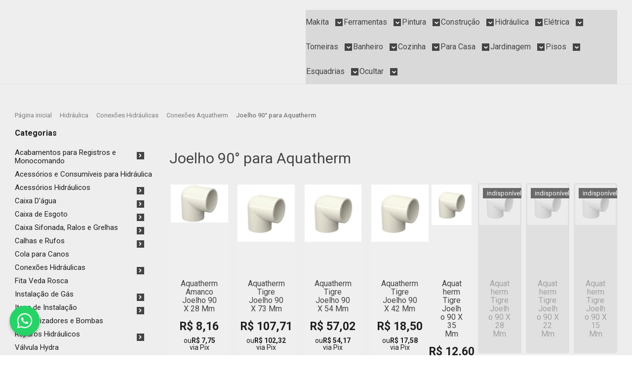

--- FILE ---
content_type: text/html; charset=utf-8
request_url: https://www.toccomc.com.br/joelho-90-para-aquatherm-20109073
body_size: 59687
content:

<!DOCTYPE html>
<html lang="pt-br">
  <head>
    <meta charset="utf-8">
    <meta content='width=device-width, initial-scale=1.0, maximum-scale=2.0' name='viewport' />
    <title>
  
    Joelho 90° para Aquatherm - Tocco - Tudo para sua reforma e construção
  
</title>
    <meta http-equiv="X-UA-Compatible" content="IE=edge">
    <meta name="generator" content="Loja Integrada" />

    <link rel="dns-prefetch" href="https://cdn.awsli.com.br/">
    <link rel="preconnect" href="https://cdn.awsli.com.br/">
    <link rel="preconnect" href="https://fonts.googleapis.com">
    <link rel="preconnect" href="https://fonts.gstatic.com" crossorigin>

    
      <meta property="og:url" content="https://www.toccomc.com.br/joelho-90-para-aquatherm-20109073" />
      <meta property="og:type" content="website" />
      <meta property="og:site_name" content="Tocco Materiais para Construção" />
      <meta property="og:locale" content="pt_BR" />
    

    
  
    <script>
      setTimeout(function() {
        if (typeof removePageLoading === 'function') {
          removePageLoading();
        };
      }, 7000);
    </script>
  



    

  

    <link rel="canonical" href="https://www.toccomc.com.br/joelho-90-para-aquatherm-20109073" />
  


  <meta property="og:title" content="Tocco Materiais para Construção" />
  
    <meta property="og:image" content="https://cdn.awsli.com.br/1957/1957861/logo/tocco-amarelo-ezlorj.png" />
  








  <meta name="robots" content="index, follow" />



    
      
        <link rel="shortcut icon" href="https://cdn.awsli.com.br/1957/1957861/favicon/9db132c550.png" />
      
      <link rel="icon" href="https://cdn.awsli.com.br/1957/1957861/favicon/9db132c550.png" sizes="192x192">
    
    
      <meta name="theme-color" content="#565454">
    

    
      <link rel="stylesheet" href="https://cdn.awsli.com.br/production/static/loja/estrutura/v1/css/all.min.css?v=b29f0c6" type="text/css">
    
    <!--[if lte IE 8]><link rel="stylesheet" href="https://cdn.awsli.com.br/production/static/loja/estrutura/v1/css/ie-fix.min.css" type="text/css"><![endif]-->
    <!--[if lte IE 9]><style type="text/css">.lateral-fulbanner { position: relative; }</style><![endif]-->

    
      <link rel="stylesheet" href="https://cdn.awsli.com.br/production/static/loja/estrutura/v1/css/tema-escuro.min.css?v=b29f0c6" type="text/css">
    

    
    

    
      <link rel="stylesheet" href="https://cdn.awsli.com.br/production/static/loja/estrutura/v1/css/bootstrap-responsive.css?v=b29f0c6" type="text/css">
      <link rel="stylesheet" href="https://cdn.awsli.com.br/production/static/loja/estrutura/v1/css/style-responsive.css?v=b29f0c6">
    

    <link rel="stylesheet" href="/tema.css?v=20251230-125231">

    

    <script type="text/javascript">
      var LOJA_ID = 1957861;
      var MEDIA_URL = "https://cdn.awsli.com.br/";
      var API_URL_PUBLIC = 'https://api.awsli.com.br/';
      
        var CARRINHO_PRODS = [];
      
      var ENVIO_ESCOLHIDO = 0;
      var ENVIO_ESCOLHIDO_CODE = 0;
      var CONTRATO_INTERNACIONAL = false;
      var CONTRATO_BRAZIL = !CONTRATO_INTERNACIONAL;
      var IS_STORE_ASYNC = true;
      var IS_CLIENTE_ANONIMO = false;
    </script>

    

    <!-- Editor Visual -->
    

    <script>
      

      const isPreview = JSON.parse(sessionStorage.getItem('preview', true));
      if (isPreview) {
        const url = location.href
        location.search === '' && url + (location.search = '?preview=None')
      }
    </script>

    
      <script src="https://cdn.awsli.com.br/production/static/loja/estrutura/v1/js/all.min.js?v=b29f0c6"></script>
    
    <!-- HTML5 shim and Respond.js IE8 support of HTML5 elements and media queries -->
    <!--[if lt IE 9]>
      <script src="https://oss.maxcdn.com/html5shiv/3.7.2/html5shiv.min.js"></script>
      <script src="https://oss.maxcdn.com/respond/1.4.2/respond.min.js"></script>
    <![endif]-->

    <link rel="stylesheet" href="https://cdn.awsli.com.br/production/static/loja/estrutura/v1/css/slick.min.css" type="text/css">
    <script src="https://cdn.awsli.com.br/production/static/loja/estrutura/v1/js/slick.min.js?v=b29f0c6"></script>
    <link rel="stylesheet" href="https://cdn.awsli.com.br/production/static/css/jquery.fancybox.min.css" type="text/css" />
    <script src="https://cdn.awsli.com.br/production/static/js/jquery/jquery.fancybox.pack.min.js"></script>

    
    
  

  


    
      
        <!-- Facebook Pixel Code -->
<script>
!function(f,b,e,v,n,t,s){if(f.fbq)return;n=f.fbq=function(){n.callMethod?
n.callMethod.apply(n,arguments):n.queue.push(arguments)};if(!f._fbq)f._fbq=n;
n.push=n;n.loaded=!0;n.version='2.0';n.queue=[];t=b.createElement(e);t.async=!0;
t.src=v;s=b.getElementsByTagName(e)[0];s.parentNode.insertBefore(t,s)}(window,
document,'script','https://connect.facebook.net/en_US/fbevents.js');

fbq('init', '652845909875920');
fbq('track', "PageView");

  fbq('track', 'Search');




</script>
<noscript><img height="1" width="1" style="display:none"
src="https://www.facebook.com/tr?id=652845909875920&ev=PageView&noscript=1"
/></noscript>
<!-- End Facebook Pixel Code -->
      
        
      
        
      
        <!-- Global site tag (gtag.js) - Google Analytics -->
<script async src="https://www.googletagmanager.com/gtag/js?l=LIgtagDataLayer&id=G-KSLDJTQZC4"></script>
<script>
  window.LIgtagDataLayer = window.LIgtagDataLayer || [];
  function LIgtag(){LIgtagDataLayer.push(arguments);}
  LIgtag('js', new Date());

  LIgtag('set', {
    'currency': 'BRL',
    'country': 'BR'
  });
  LIgtag('config', 'G-KSLDJTQZC4');
  

  if(window.performance) {
    var timeSincePageLoad = Math.round(performance.now());
    LIgtag('event', 'timing_complete', {
      'name': 'load',
      'time': timeSincePageLoad
    });
  }

  $(document).on('li_view_home', function(_, eventID) {
    LIgtag('event', 'view_home');
  });

  $(document).on('li_select_product', function(_, eventID, data) {
    LIgtag('event', 'select_item', data);
  });

  $(document).on('li_start_contact', function(_, eventID, value) {
    LIgtag('event', 'start_contact', {
      value
    });
  });

  $(document).on('li_view_catalog', function(_, eventID) {
    LIgtag('event', 'view_catalog');
  });

  $(document).on('li_search', function(_, eventID, search_term) {
    LIgtag('event', 'search', {
      search_term
    });
  });

  $(document).on('li_filter_products', function(_, eventID, data) {
    LIgtag('event', 'filter_products', data);
  });

  $(document).on('li_sort_products', function(_, eventID, value) {
    LIgtag('event', 'sort_products', {
      value
    });
  });

  $(document).on('li_view_product', function(_, eventID, item) {
    LIgtag('event', 'view_item', {
      items: [item]
    });
  });

  $(document).on('li_select_variation', function(_, eventID, data) {
    LIgtag('event', 'select_variation', data);
  });

  $(document).on('li_calculate_shipping', function(_, eventID, data) {
    LIgtag('event', 'calculate_shipping', {
      zipcode: data.zipcode
    });
  });

  $(document).on('li_view_cart', function(_, eventID, data) {
    LIgtag('event', 'view_cart', data);
  });

  $(document).on('li_add_to_cart', function(_, eventID, data) {
    LIgtag('event', 'add_to_cart', {
      items: data.items
    });
  });

  $(document).on('li_apply_coupon', function(_, eventID, value) {
    LIgtag('event', 'apply_coupon', {
      value
    });
  });

  $(document).on('li_change_quantity', function(_, eventID, item) {
    LIgtag('event', 'change_quantity', {
      items: [item]
    });
  });

  $(document).on('li_remove_from_cart', function(_, eventID, item) {
    LIgtag('event', 'remove_from_cart', {
      items: [item]
    });
  });

  $(document).on('li_return_home', function(_, eventID) {
    LIgtag('event', 'return_home');
  });

  $(document).on('li_view_checkout', function(_, eventID, data) {
    LIgtag('event', 'begin_checkout', data);
  });

  $(document).on('li_login', function(_, eventID) {
    LIgtag('event', 'login');
  });

  $(document).on('li_change_address', function(_, eventID, value) {
    LIgtag('event', 'change_address', {
      value
    });
  });

  $(document).on('li_change_shipping', function(_, eventID, data) {
    LIgtag('event', 'add_shipping_info', data);
  });

  $(document).on('li_change_payment', function(_, eventID, data) {
    LIgtag('event', 'add_payment_info', data);
  });

  $(document).on('li_start_purchase', function(_, eventID) {
    LIgtag('event', 'start_purchase');
  });

  $(document).on('li_checkout_error', function(_, eventID, value) {
    LIgtag('event', 'checkout_error', {
      value
    });
  });

  $(document).on('li_purchase', function(_, eventID, data) {
    LIgtag('event', 'purchase', data);

    
  });
</script>
      
    

    
<script>
  var url = '/_events/api/setEvent';

  var sendMetrics = function(event, user = {}) {
    var unique_identifier = uuidv4();

    try {
      var data = {
        request: {
          id: unique_identifier,
          environment: 'production'
        },
        store: {
          id: 1957861,
          name: 'Tocco Materiais para Construção',
          test_account: false,
          has_meta_app: window.has_meta_app ?? false,
          li_search: true
        },
        device: {
          is_mobile: /Mobi/.test(window.navigator.userAgent),
          user_agent: window.navigator.userAgent,
          ip: '###device_ip###'
        },
        page: {
          host: window.location.hostname,
          path: window.location.pathname,
          search: window.location.search,
          type: 'category',
          title: document.title,
          referrer: document.referrer
        },
        timestamp: '###server_timestamp###',
        user_timestamp: new Date().toISOString(),
        event,
        origin: 'store'
      };

      if (window.performance) {
        var [timing] = window.performance.getEntriesByType('navigation');

        data['time'] = {
          server_response: Math.round(timing.responseStart - timing.requestStart)
        };
      }

      var _user = {},
          user_email_cookie = $.cookie('user_email'),
          user_data_cookie = $.cookie('LI-UserData');

      if (user_email_cookie) {
        var user_email = decodeURIComponent(user_email_cookie);

        _user['email'] = user_email;
      }

      if (user_data_cookie) {
        var user_data = JSON.parse(user_data_cookie);

        _user['logged'] = user_data.logged;
        _user['id'] = user_data.id ?? undefined;
      }

      $.each(user, function(key, value) {
        _user[key] = value;
      });

      if (!$.isEmptyObject(_user)) {
        data['user'] = _user;
      }

      try {
        var session_identifier = $.cookie('li_session_identifier');

        if (!session_identifier) {
          session_identifier = uuidv4();
        };

        var expiration_date = new Date();

        expiration_date.setTime(expiration_date.getTime() + (30 * 60 * 1000)); // 30 minutos

        $.cookie('li_session_identifier', session_identifier, {
          expires: expiration_date,
          path: '/'
        });

        data['session'] = {
          id: session_identifier
        };
      } catch (err) { }

      try {
        var user_session_identifier = $.cookie('li_user_session_identifier');

        if (!user_session_identifier) {
          user_session_identifier = uuidv4();

          $.cookie('li_user_session_identifier', user_session_identifier, {
            path: '/'
          });
        };

        data['user_session'] = {
          id: user_session_identifier
        };
      } catch (err) { }

      var _cookies = {},
          fbc = $.cookie('_fbc'),
          fbp = $.cookie('_fbp');

      if (fbc) {
        _cookies['fbc'] = fbc;
      }

      if (fbp) {
        _cookies['fbp'] = fbp;
      }

      if (!$.isEmptyObject(_cookies)) {
        data['session']['cookies'] = _cookies;
      }

      try {
        var ab_test_cookie = $.cookie('li_ab_test_running');

        if (ab_test_cookie) {
          var ab_test = JSON.parse(atob(ab_test_cookie));

          if (ab_test.length) {
            data['store']['ab_test'] = ab_test;
          }
        }
      } catch (err) { }

      var _utm = {};

      $.each(sessionStorage, function(key, value) {
        if (key.startsWith('utm_')) {
          var name = key.split('_')[1];

          _utm[name] = value;
        }
      });

      if (!$.isEmptyObject(_utm)) {
        data['session']['utm'] = _utm;
      }

      var controller = new AbortController();

      setTimeout(function() {
        controller.abort();
      }, 5000);

      fetch(url, {
        keepalive: true,
        method: 'POST',
        headers: {
          'Content-Type': 'application/json'
        },
        body: JSON.stringify({ data }),
        signal: controller.signal
      });
    } catch (err) { }

    return unique_identifier;
  }
</script>

    
<script>
  (function() {
    var initABTestHandler = function() {
      try {
        if ($.cookie('li_ab_test_running')) {
          return
        };
        var running_tests = [];

        
        
        
        

        var running_tests_to_cookie = JSON.stringify(running_tests);
        running_tests_to_cookie = btoa(running_tests_to_cookie);
        $.cookie('li_ab_test_running', running_tests_to_cookie, {
          path: '/'
        });

        
        if (running_tests.length > 0) {
          setTimeout(function() {
            $.ajax({
              url: "/conta/status"
            });
          }, 500);
        };

      } catch (err) { }
    }
    setTimeout(initABTestHandler, 500);
  }());
</script>

    
<script>
  $(function() {
    // Clicar em um produto
    $('.listagem-item').click(function() {
      var row, column;

      var $list = $(this).closest('[data-produtos-linha]'),
          index = $(this).closest('li').index();

      if($list.find('.listagem-linha').length === 1) {
        var productsPerRow = $list.data('produtos-linha');

        row = Math.floor(index / productsPerRow) + 1;
        column = (index % productsPerRow) + 1;
      } else {
        row = $(this).closest('.listagem-linha').index() + 1;
        column = index + 1;
      }

      var body = {
        item_id: $(this).attr('data-id'),
        item_sku: $(this).find('.produto-sku').text(),
        item_name: $(this).find('.nome-produto').text().trim(),
        item_row: row,
        item_column: column
      };

      var eventID = sendMetrics({
        type: 'event',
        name: 'select_product',
        data: body
      });

      $(document).trigger('li_select_product', [eventID, body]);
    });

    // Clicar no "Fale Conosco"
    $('#modalContato').on('show', function() {
      var value = 'Fale Conosco';

      var eventID = sendMetrics({
        type: 'event',
        name: 'start_contact',
        data: { text: value }
      });

      $(document).trigger('li_start_contact', [eventID, value]);
    });

    // Clicar no WhatsApp
    $('.li-whatsapp a').click(function() {
      var value = 'WhatsApp';

      var eventID = sendMetrics({
        type: 'event',
        name: 'start_contact',
        data: { text: value }
      });

      $(document).trigger('li_start_contact', [eventID, value]);
    });

    
      // Visualizar a catálogo
      var eventID = sendMetrics({
        type: 'pageview',
        name: 'view_catalog'
      });

      $(document).trigger('li_view_catalog', [eventID]);

      var params = new URLSearchParams(window.location.search),
          oldParams = document.referrer ? new URL(document.referrer).searchParams : new URLSearchParams();

      // Filtrar produtos
      if(params.has('fq')) {
        var value = params.get('fq');

        if(value !== oldParams.get('fq')) {
          var attribute = value.split(':'),
              body = {
                attribute_name: attribute[0],
                attribute_value: attribute[1]
              };

          var eventID = sendMetrics({
            type: 'event',
            name: 'filter_products',
            data: body
          });

          $(document).trigger('li_filter_products', [eventID, body]);
        }
      }

      // Ordenar produtos
      if(params.has('sort')) {
        var value = params.get('sort');

        if(value !== oldParams.get('sort')) {
          var eventID = sendMetrics({
            type: 'event',
            name: 'sort_products',
            data: { text: value }
          });

          $(document).trigger('li_sort_products', [eventID, value]);
        }
      }

      // Alterar página
      if(params.has('pagina')) {
        var previous_page = oldParams.has('pagina') ? parseInt(oldParams.get('pagina')) : 1,
            next_page = parseInt(params.get('pagina'));

        if(next_page !== previous_page) {
          var body = {
            previous_page,
            next_page
          };

          var eventID = sendMetrics({
            type: 'event',
            name: 'change_page',
            data: body
          });

          $(document).trigger('li_change_page', [eventID, body]);
        }
      }

      
    
  });
</script>


    
	<!-- edrone external scripts -->
  
      <script src='https://d2vfa2a1j2oldr.cloudfront.net/lojaintegradamodule/lojaintegrada.min.js?app_id=67fa4b5ebb292&'></script>
  

	<!-- lojaintegrada-google-shopping -->
  
      <meta name="google-site-verification" content="D9jDqWZcCPlGjNXTN32o1sTyS1J3-jCRwrYLmrcWT9c" />
  

	<!-- Menu SUSPENSO -->
  
    <script type="text/javascript" charset="utf-8">
      
    var lastScrollTop = 0;
$(window).scroll(function(event){
   var st = $(this).scrollTop();
   if (st > lastScrollTop || st === 0){
      $('div#cabecalho').css('position','relative');
      $('div#cabecalho').css('transition','all 0.8s');
      $('div#cabecalho').css('height','54px');
      $('div#cabecalho').css('transform','translateY(0%)');
   } else {
      $('body.fixed #cabecalho').css('position','fixed',);
      $('body.fixed #cabecalho').css('transition','all 0.8s',);
      $('body.fixed #cabecalho').css('height','54px',);
      $('body.fixed #cabecalho').css('transform','translateY(0%)');
   }
   lastScrollTop = st;
});



    </script>
  

	<!-- CHECKOUT -AJUSTES -->
  
      <!--
<script src="https://cdn.awsli.com.br/2135/2135213/arquivos/cn-imagenspedido.js" defer=""></script>

<link rel="stylesheet" href="https://cdn.awsli.com.br/2135/2135213/arquivos/cn-imagenspedido.css">
-->
  

	<!-- GA4 -->
  
      <!-- Google tag (gtag.js) -->
<script async src="https://www.googletagmanager.com/gtag/js?id=G-KSLDJTQZC4"></script>
<script>
  window.dataLayer = window.dataLayer || [];
  function gtag(){dataLayer.push(arguments);}
  gtag('js', new Date());

  gtag('config', 'G-KSLDJTQZC4');
</script>
  

	<!-- Edrone -->
  
      <script type="text/javascript"> 
if('{user_id}')
{ window.dataLayer = window.dataLayer || []; 
gtag('config', 'G-KSLDJTQZC4', { // G-KSLDJTQZC4 -> Seu ID da Métrica
'user_id': '{user_id}'
});
window._edrone = window._edrone || {};
_edrone.user_id = '{user_id}';
} 

</script>
  


    
      
        <link href="//cdn.awsli.com.br/temasv2/4414/__theme_custom.css?v=1753453533" rel="stylesheet" type="text/css">
<script src="//cdn.awsli.com.br/temasv2/4414/__theme_custom.js?v=1753453533"></script>
      
    

    
      <link rel="stylesheet" href="/avancado.css?v=20251230-125231" type="text/css" />
    

    

    
  <link rel="manifest" href="/manifest.json" />




  </head>
  <body class="pagina-categoria categoria-20109073 tema-transparente  ">
    <div id="fb-root"></div>
    
  
    <div id="full-page-loading">
      <div class="conteiner" style="height: 100%;">
        <div class="loading-placeholder-content">
          <div class="loading-placeholder-effect loading-placeholder-header"></div>
          <div class="loading-placeholder-effect loading-placeholder-body"></div>
        </div>
      </div>
      <script>
        var is_full_page_loading = true;
        function removePageLoading() {
          if (is_full_page_loading) {
            try {
              $('#full-page-loading').remove();
            } catch(e) {}
            try {
              var div_loading = document.getElementById('full-page-loading');
              if (div_loading) {
                div_loading.remove();
              };
            } catch(e) {}
            is_full_page_loading = false;
          };
        };
        $(function() {
          setTimeout(function() {
            removePageLoading();
          }, 1);
        });
      </script>
      <style>
        #full-page-loading { position: fixed; z-index: 9999999; margin: auto; top: 0; left: 0; bottom: 0; right: 0; }
        #full-page-loading:before { content: ''; display: block; position: fixed; top: 0; left: 0; width: 100%; height: 100%; background: rgba(255, 255, 255, .98); background: radial-gradient(rgba(255, 255, 255, .99), rgba(255, 255, 255, .98)); }
        .loading-placeholder-content { height: 100%; display: flex; flex-direction: column; position: relative; z-index: 1; }
        .loading-placeholder-effect { background-color: #F9F9F9; border-radius: 5px; width: 100%; animation: pulse-loading 1.5s cubic-bezier(0.4, 0, 0.6, 1) infinite; }
        .loading-placeholder-content .loading-placeholder-body { flex-grow: 1; margin-bottom: 30px; }
        .loading-placeholder-content .loading-placeholder-header { height: 20%; min-height: 100px; max-height: 200px; margin: 30px 0; }
        @keyframes pulse-loading{50%{opacity:.3}}
      </style>
    </div>
  



    
      
        




<div class="barra-inicial fundo-secundario">
  <div class="conteiner">
    <div class="row-fluid">
      <div class="lista-redes span3 hidden-phone">
        
          <ul>
            
            
            
            
            
              <li>
                <a href="https://instagram.com/toccomc" target="_blank" aria-label="Siga nos no Instagram"><i class="icon-instagram"></i></a>
              </li>
            
            
            
          </ul>
        
      </div>
      <div class="canais-contato span9">
        <ul>
          <li class="hidden-phone">
            <a href="#modalContato" data-toggle="modal" data-target="#modalContato">
              <i class="icon-comment"></i>
              Fale Conosco
            </a>
          </li>
          
            <li>
              <span>
                <i class="icon-phone"></i>Telefone: (11) 3691-4000
              </span>
            </li>
          
          
            <li class="tel-whatsapp">
              <span>
                <i class="fa fa-whatsapp"></i>Whatsapp: (11) 94022-3482
              </span>
            </li>
          
          
        </ul>
      </div>
    </div>
  </div>
</div>

      
    

    <div class="conteiner-principal">
      
        
          
<div id="cabecalho">

  <div class="atalhos-mobile visible-phone fundo-secundario borda-principal">
    <ul>

      <li><a href="https://www.toccomc.com.br/" class="icon-home"> </a></li>
      
      <li class="fundo-principal"><a href="https://www.toccomc.com.br/carrinho/index" class="icon-shopping-cart"> </a></li>
      
      
        <li class="menu-user-logged" style="display: none;"><a href="https://www.toccomc.com.br/conta/logout" class="icon-signout menu-user-logout"> </a></li>
      
      
      <li><a href="https://www.toccomc.com.br/conta/index" class="icon-user"> </a></li>
      
      <li class="vazia"><span>&nbsp;</span></li>

    </ul>
  </div>

  <div class="conteiner">
    <div class="row-fluid">
      <div class="span3">
        <h2 class="logo cor-secundaria">
          <a href="https://www.toccomc.com.br/" title="Tocco Materiais para Construção">
            
            <img src="https://cdn.awsli.com.br/400x300/1957/1957861/logo/tocco-amarelo-ezlorj.png" alt="Tocco Materiais para Construção" />
            
          </a>
        </h2>


      </div>

      <div class="conteudo-topo span9">
        <div class="superior row-fluid hidden-phone">
          <div class="span8">
            
              
                <div class="btn-group menu-user-logged" style="display: none;">
                  <a href="https://www.toccomc.com.br/conta/index" class="botao secundario pequeno dropdown-toggle" data-toggle="dropdown">
                    Olá, <span class="menu-user-name"></span>
                    <span class="icon-chevron-down"></span>
                  </a>
                  <ul class="dropdown-menu">
                    <li>
                      <a href="https://www.toccomc.com.br/conta/index" title="Minha conta">Minha conta</a>
                    </li>
                    
                      <li>
                        <a href="https://www.toccomc.com.br/conta/pedido/listar" title="Minha conta">Meus pedidos</a>
                      </li>
                    
                    <li>
                      <a href="https://www.toccomc.com.br/conta/favorito/listar" title="Meus favoritos">Meus favoritos</a>
                    </li>
                    <li>
                      <a href="https://www.toccomc.com.br/conta/logout" title="Sair" class="menu-user-logout">Sair</a>
                    </li>
                  </ul>
                </div>
              
              
                <a href="https://www.toccomc.com.br/conta/login" class="bem-vindo cor-secundaria menu-user-welcome">
                  Bem-vindo, <span class="cor-principal">identifique-se</span> para fazer pedidos
                </a>
              
            
          </div>
          <div class="span4">
            <ul class="acoes-conta borda-alpha">
              
                <li>
                  <i class="icon-list fundo-principal"></i>
                  <a href="https://www.toccomc.com.br/conta/pedido/listar" class="cor-secundaria">Meus Pedidos</a>
                </li>
              
              
                <li>
                  <i class="icon-user fundo-principal"></i>
                  <a href="https://www.toccomc.com.br/conta/index" class="cor-secundaria">Minha Conta</a>
                </li>
              
            </ul>
          </div>
        </div>

        <div class="inferior row-fluid ">
          <div class="span8 busca-mobile">
            <a href="javascript:;" class="atalho-menu visible-phone icon-th botao principal"> </a>

            <div class="busca borda-alpha">
              <form id="form-buscar" action="/buscar" method="get">
                <input id="auto-complete" type="text" name="q" placeholder="Digite o que você procura" value="" autocomplete="off" maxlength="255" />
                <button class="botao botao-busca icon-search fundo-secundario" aria-label="Buscar"></button>
              </form>
            </div>

          </div>

          
            <div class="span4 hidden-phone">
              

  <div class="carrinho vazio">
    
      <a href="https://www.toccomc.com.br/carrinho/index">
        <i class="icon-shopping-cart fundo-principal"></i>
        <strong class="qtd-carrinho titulo cor-secundaria" style="display: none;">0</strong>
        <span style="display: none;">
          
            <b class="titulo cor-secundaria"><span>Meu Carrinho</span></b>
          
          <span class="cor-secundaria">Produtos adicionados</span>
        </span>
        
          <span class="titulo cor-secundaria vazio-text">Carrinho vazio</span>
        
      </a>
    
    <div class="carrinho-interno-ajax"></div>
  </div>
  
<div class="minicart-placeholder" style="display: none;">
  <div class="carrinho-interno borda-principal">
    <ul>
      <li class="minicart-item-modelo">
        
          <div class="preco-produto com-promocao destaque-preco ">
            <div>
              <s class="preco-venda">
                R$ --PRODUTO_PRECO_DE--
              </s>
              <strong class="preco-promocional cor-principal">
                R$ --PRODUTO_PRECO_POR--
              </strong>
            </div>
          </div>
        
        <a data-href="--PRODUTO_URL--" class="imagem-produto">
          <img data-src="https://cdn.awsli.com.br/64x64/--PRODUTO_IMAGEM--" alt="--PRODUTO_NOME--" />
        </a>
        <a data-href="--PRODUTO_URL--" class="nome-produto cor-secundaria">
          --PRODUTO_NOME--
        </a>
        <div class="produto-sku hide">--PRODUTO_SKU--</div>
      </li>
    </ul>
    <div class="carrinho-rodape">
      <span class="carrinho-info">
        
          <i>--CARRINHO_QUANTIDADE-- produto no carrinho</i>
        
        
          
            <span class="carrino-total">
              Total: <strong class="titulo cor-principal">R$ --CARRINHO_TOTAL_ITENS--</strong>
            </span>
          
        
      </span>
      <a href="https://www.toccomc.com.br/carrinho/index" class="botao principal">
        
          <i class="icon-shopping-cart"></i>Ir para o carrinho
        
      </a>
    </div>
  </div>
</div>



            </div>
          
        </div>

      </div>
    </div>
    


  
    
      
<div class="menu superior">
  <ul class="nivel-um">
    


    

  


    
      <li class="categoria-id-18202437 com-filho borda-principal">
        <a href="https://www.toccomc.com.br/ferramentas-makita" title="Makita">
          <strong class="titulo cor-secundaria">Makita</strong>
          
            <i class="icon-chevron-down fundo-secundario"></i>
          
        </a>
        
          <ul class="nivel-dois borda-alpha">
            

  <li class="categoria-id-18460236 com-filho">
    <a href="https://www.toccomc.com.br/acessorios-makita" title="Acessórios Makita">
      
        <i class="icon-chevron-right fundo-secundario"></i>
      
      Acessórios Makita
    </a>
    
      <ul class="nivel-tres">
        
          

  <li class="categoria-id-18477584 ">
    <a href="https://www.toccomc.com.br/makita/acessorios-makita" title="Acessórios Makita">
      
      Acessórios Makita
    </a>
    
  </li>

  <li class="categoria-id-18469981 ">
    <a href="https://www.toccomc.com.br/acessorios-para-maquinas" title="Acessórios para Maquinas">
      
      Acessórios para Maquinas
    </a>
    
  </li>

  <li class="categoria-id-18478094 ">
    <a href="https://www.toccomc.com.br/categoria/18478094.html" title="Adaptadores Makita">
      
      Adaptadores Makita
    </a>
    
  </li>

  <li class="categoria-id-18434273 ">
    <a href="https://www.toccomc.com.br/bateria-e-carregadores" title="Bateria e Carregadores">
      
      Bateria e Carregadores
    </a>
    
  </li>

  <li class="categoria-id-18585401 ">
    <a href="https://www.toccomc.com.br/discos-makita-18585401" title="Discos Makita">
      
      Discos Makita
    </a>
    
  </li>

  <li class="categoria-id-18570893 ">
    <a href="https://www.toccomc.com.br/makita/escovas-de-carvao" title="Escovas de Carvão">
      
      Escovas de Carvão
    </a>
    
  </li>

  <li class="categoria-id-18582952 ">
    <a href="https://www.toccomc.com.br/ferramentas-manuais-18582952" title="Ferramentas Manuais Makita">
      
      Ferramentas Manuais Makita
    </a>
    
  </li>

  <li class="categoria-id-18516449 ">
    <a href="https://www.toccomc.com.br/kit-de-brocas-18516449" title="Jogos e kits de Broc/serra/bits">
      
      Jogos e kits de Broc/serra/bits
    </a>
    
  </li>


        
      </ul>
    
  </li>

  <li class="categoria-id-18582940 ">
    <a href="https://www.toccomc.com.br/caixas-termicas-cooler-18582940" title="Caixas Térmicas">
      
      Caixas Térmicas
    </a>
    
  </li>

  <li class="categoria-id-18580566 ">
    <a href="https://www.toccomc.com.br/carrinho-e-maletas-p-transporte-18580566" title="Carrinho e Maletas P/ Transporte">
      
      Carrinho e Maletas P/ Transporte
    </a>
    
  </li>

  <li class="categoria-id-18460865 ">
    <a href="https://www.toccomc.com.br/combos-promocionais" title="Combos promocionais">
      
      Combos promocionais
    </a>
    
  </li>

  <li class="categoria-id-18461011 ">
    <a href="https://www.toccomc.com.br/makita-linha-a-combustao" title="Makita - Linha a Combustão">
      
      Makita - Linha a Combustão
    </a>
    
  </li>

  <li class="categoria-id-18459988 com-filho">
    <a href="https://www.toccomc.com.br/linha-12v/" title="Makita - Linha Bateria 12V">
      
        <i class="icon-chevron-right fundo-secundario"></i>
      
      Makita - Linha Bateria 12V
    </a>
    
      <ul class="nivel-tres">
        
          

  <li class="categoria-id-18460057 ">
    <a href="https://www.toccomc.com.br/linha-12v/coletes" title="12v - Coletes">
      
      12v - Coletes
    </a>
    
  </li>

  <li class="categoria-id-18460044 ">
    <a href="https://www.toccomc.com.br/linha-12v/diversos" title="12v - Diversos">
      
      12v - Diversos
    </a>
    
  </li>

  <li class="categoria-id-18234701 ">
    <a href="https://www.toccomc.com.br/furadeiras-parafusadeiras-e-chave-de-impacto" title="12v - Furadeiras, Parafusadeiras e Chave de Impacto">
      
      12v - Furadeiras, Parafusadeiras e Chave de Impacto
    </a>
    
  </li>

  <li class="categoria-id-18460002 ">
    <a href="https://www.toccomc.com.br/jardim-e-floresta" title="12v - Jardim e Floresta">
      
      12v - Jardim e Floresta
    </a>
    
  </li>

  <li class="categoria-id-18460017 ">
    <a href="https://www.toccomc.com.br/linha-12v/limpeza-e-aspiracao" title="12v - Limpeza e Aspiração">
      
      12v - Limpeza e Aspiração
    </a>
    
  </li>

  <li class="categoria-id-18460018 ">
    <a href="https://www.toccomc.com.br/linha-12v/marteletes" title="12v - Marteletes">
      
      12v - Marteletes
    </a>
    
  </li>

  <li class="categoria-id-18460042 ">
    <a href="https://www.toccomc.com.br/linha-12v/serras" title="12v - Serras">
      
      12v - Serras
    </a>
    
  </li>


        
      </ul>
    
  </li>

  <li class="categoria-id-18459994 com-filho">
    <a href="https://www.toccomc.com.br/linha-18v" title="Makita - Linha Bateria 18V">
      
        <i class="icon-chevron-right fundo-secundario"></i>
      
      Makita - Linha Bateria 18V
    </a>
    
      <ul class="nivel-tres">
        
          

  <li class="categoria-id-18460060 ">
    <a href="https://www.toccomc.com.br/linha-18v/coletes" title="18v - Coletes">
      
      18v - Coletes
    </a>
    
  </li>

  <li class="categoria-id-18460061 ">
    <a href="https://www.toccomc.com.br/linha-18v/diversos" title="18v - Diversos">
      
      18v - Diversos
    </a>
    
  </li>

  <li class="categoria-id-18460144 ">
    <a href="https://www.toccomc.com.br/linha-18v/esmerilhadeiras" title="18v - Esmerilhadeiras">
      
      18v - Esmerilhadeiras
    </a>
    
  </li>

  <li class="categoria-id-18459998 ">
    <a href="https://www.toccomc.com.br/furadeiras-parafusadeiras-e-chave-de-impacto-" title="18v - Furadeiras, Parafusadeiras e Chave de Impacto">
      
      18v - Furadeiras, Parafusadeiras e Chave de Impacto
    </a>
    
  </li>

  <li class="categoria-id-18234181 ">
    <a href="https://www.toccomc.com.br/iluminacao-profissional" title="18v - Iluminação Profissional">
      
      18v - Iluminação Profissional
    </a>
    
  </li>

  <li class="categoria-id-18246214 ">
    <a href="https://www.toccomc.com.br/18v-jardim-e-floresta" title="18v - Jardim e Floresta">
      
      18v - Jardim e Floresta
    </a>
    
  </li>

  <li class="categoria-id-18234182 ">
    <a href="https://www.toccomc.com.br/limpeza-e-aspiracao" title="18v - Limpeza e Aspiração">
      
      18v - Limpeza e Aspiração
    </a>
    
  </li>

  <li class="categoria-id-18460206 ">
    <a href="https://www.toccomc.com.br/linha-18v/lixadeiras-e-polietriz" title="18v - Lixadeira e Politriz">
      
      18v - Lixadeira e Politriz
    </a>
    
  </li>

  <li class="categoria-id-18459684 ">
    <a href="https://www.toccomc.com.br/marteletes" title="18v - Marteletes">
      
      18v - Marteletes
    </a>
    
  </li>

  <li class="categoria-id-18460063 ">
    <a href="https://www.toccomc.com.br/linha-18v/serras" title="18v - Serras">
      
      18v - Serras
    </a>
    
  </li>


        
      </ul>
    
  </li>

  <li class="categoria-id-18459995 com-filho">
    <a href="https://www.toccomc.com.br/linha-40v" title="Makita - Linha Bateria 40V">
      
        <i class="icon-chevron-right fundo-secundario"></i>
      
      Makita - Linha Bateria 40V
    </a>
    
      <ul class="nivel-tres">
        
          

  <li class="categoria-id-18460901 ">
    <a href="https://www.toccomc.com.br/40v-diversos" title="40v - Diversos">
      
      40v - Diversos
    </a>
    
  </li>

  <li class="categoria-id-18460908 ">
    <a href="https://www.toccomc.com.br/40v-esmerilhadeiras" title="40v - Esmerilhadeiras">
      
      40v - Esmerilhadeiras
    </a>
    
  </li>

  <li class="categoria-id-18460929 ">
    <a href="https://www.toccomc.com.br/40v-iluminacao-profissional" title="40v - Iluminação Profissional">
      
      40v - Iluminação Profissional
    </a>
    
  </li>

  <li class="categoria-id-18460926 ">
    <a href="https://www.toccomc.com.br/40v-marteletes" title="40v - Marteletes">
      
      40v - Marteletes
    </a>
    
  </li>

  <li class="categoria-id-18460928 ">
    <a href="https://www.toccomc.com.br/40v-parafusadeira-/-furadeira-impacto" title="40v - Parafusadeira / Furadeira Impacto">
      
      40v - Parafusadeira / Furadeira Impacto
    </a>
    
  </li>

  <li class="categoria-id-22661026 ">
    <a href="https://www.toccomc.com.br/40v---serras" title="40v - Serras">
      
      40v - Serras
    </a>
    
  </li>


        
      </ul>
    
  </li>

  <li class="categoria-id-18202466 com-filho">
    <a href="https://www.toccomc.com.br/makita-linha-eletrica" title="Makita - Linha Elétrica">
      
        <i class="icon-chevron-right fundo-secundario"></i>
      
      Makita - Linha Elétrica
    </a>
    
      <ul class="nivel-tres">
        
          

  <li class="categoria-id-18460869 ">
    <a href="https://www.toccomc.com.br/diversos" title="Diversos">
      
      Diversos
    </a>
    
  </li>

  <li class="categoria-id-18460870 ">
    <a href="https://www.toccomc.com.br/esmerilhadeiras" title="Esmerilhadeiras">
      
      Esmerilhadeiras
    </a>
    
  </li>

  <li class="categoria-id-18460880 ">
    <a href="https://www.toccomc.com.br/furadeiras-e-parafusadeiras" title="Furadeiras e Parafusadeiras">
      
      Furadeiras e Parafusadeiras
    </a>
    
  </li>

  <li class="categoria-id-18460893 ">
    <a href="https://www.toccomc.com.br/jardim-e-floresta-" title="Jardim e Floresta">
      
      Jardim e Floresta
    </a>
    
  </li>

  <li class="categoria-id-18460896 ">
    <a href="https://www.toccomc.com.br/limpeza-e-aspiracao--" title="Limpeza e Aspiração">
      
      Limpeza e Aspiração
    </a>
    
  </li>

  <li class="categoria-id-18460884 ">
    <a href="https://www.toccomc.com.br/lixadeira-e-politriz" title="Lixadeira e Politriz">
      
      Lixadeira e Politriz
    </a>
    
  </li>

  <li class="categoria-id-18460887 ">
    <a href="https://www.toccomc.com.br/marteletes-" title="Marteletes">
      
      Marteletes
    </a>
    
  </li>

  <li class="categoria-id-18460888 ">
    <a href="https://www.toccomc.com.br/serras" title="Serras">
      
      Serras
    </a>
    
  </li>


        
      </ul>
    
  </li>

  <li class="categoria-id-18461034 ">
    <a href="https://www.toccomc.com.br/makita-linha-pneumatica" title="Makita - Linha Pneumática">
      
      Makita - Linha Pneumática
    </a>
    
  </li>

  <li class="categoria-id-22517376 ">
    <a href="https://www.toccomc.com.br/makita-solucoes-completas-em-oferta" title="Makita Soluções Completas em Oferta">
      
      Makita Soluções Completas em Oferta
    </a>
    
  </li>


          </ul>
        
      </li>
    
      <li class="categoria-id-18444308 com-filho borda-principal">
        <a href="https://www.toccomc.com.br/ferramentas" title="Ferramentas">
          <strong class="titulo cor-secundaria">Ferramentas</strong>
          
            <i class="icon-chevron-down fundo-secundario"></i>
          
        </a>
        
          <ul class="nivel-dois borda-alpha">
            

  <li class="categoria-id-18210473 com-filho">
    <a href="https://www.toccomc.com.br/acesssorios-makita" title="Acessórios e Consumíveis para Ferramentas">
      
        <i class="icon-chevron-right fundo-secundario"></i>
      
      Acessórios e Consumíveis para Ferramentas
    </a>
    
      <ul class="nivel-tres">
        
          

  <li class="categoria-id-19164411 ">
    <a href="https://www.toccomc.com.br/batedores-de-massa-19164411" title="Batedores de Massa">
      
      Batedores de Massa
    </a>
    
  </li>

  <li class="categoria-id-18552844 ">
    <a href="https://www.toccomc.com.br/categoria/18552844.html" title="Bateria e Carregadores">
      
      Bateria e Carregadores
    </a>
    
  </li>

  <li class="categoria-id-18434226 ">
    <a href="https://www.toccomc.com.br/brocas" title="Brocas">
      
      Brocas
    </a>
    
  </li>

  <li class="categoria-id-18596418 ">
    <a href="https://www.toccomc.com.br/desengraxantes-e-lubrificantes-18596418" title="Desengraxantes e Lubrificantes">
      
      Desengraxantes e Lubrificantes
    </a>
    
  </li>

  <li class="categoria-id-18450648 ">
    <a href="https://www.toccomc.com.br/discos" title="Discos">
      
      Discos
    </a>
    
  </li>

  <li class="categoria-id-20038954 ">
    <a href="https://www.toccomc.com.br/jogos-e-kit-de-brocserrabits-20038954" title="Jogos e kit de Broc/serra/bits">
      
      Jogos e kit de Broc/serra/bits
    </a>
    
  </li>

  <li class="categoria-id-18459424 ">
    <a href="https://www.toccomc.com.br/lixas-para-lixadeiras" title="Lixas para Lixadeiras">
      
      Lixas para Lixadeiras
    </a>
    
  </li>

  <li class="categoria-id-20036342 ">
    <a href="https://www.toccomc.com.br/mandril-para-parafusadeiras-20036342" title="Mandril para Parafusadeiras">
      
      Mandril para Parafusadeiras
    </a>
    
  </li>

  <li class="categoria-id-18465647 ">
    <a href="https://www.toccomc.com.br/serra-copo" title="Serra Copo">
      
      Serra Copo
    </a>
    
  </li>


        
      </ul>
    
  </li>

  <li class="categoria-id-20032826 ">
    <a href="https://www.toccomc.com.br/bolsa-e-maletas-para-armazenamento" title="Bolsa e Maletas para armazenamento">
      
      Bolsa e Maletas para armazenamento
    </a>
    
  </li>

  <li class="categoria-id-20073127 ">
    <a href="https://www.toccomc.com.br/carrinhos-para-carga-20073127" title="Carrinhos para Carga">
      
      Carrinhos para Carga
    </a>
    
  </li>

  <li class="categoria-id-19242627 ">
    <a href="https://www.toccomc.com.br/epis-19242627" title="EPIs">
      
      EPIs
    </a>
    
  </li>

  <li class="categoria-id-19164277 com-filho">
    <a href="https://www.toccomc.com.br/ferramentas-de-medicao" title="Ferramentas de Medição">
      
        <i class="icon-chevron-right fundo-secundario"></i>
      
      Ferramentas de Medição
    </a>
    
      <ul class="nivel-tres">
        
          

  <li class="categoria-id-19164278 ">
    <a href="https://www.toccomc.com.br/medidores-a-laser" title="Medidores Á Laser">
      
      Medidores Á Laser
    </a>
    
  </li>

  <li class="categoria-id-19164284 ">
    <a href="https://www.toccomc.com.br/niveis" title="Níveis">
      
      Níveis
    </a>
    
  </li>

  <li class="categoria-id-18601400 ">
    <a href="https://www.toccomc.com.br/trenas-18601400" title="Trenas">
      
      Trenas
    </a>
    
  </li>


        
      </ul>
    
  </li>

  <li class="categoria-id-19195633 com-filho">
    <a href="https://www.toccomc.com.br/ferramentas-manuais-19195633" title="Ferramentas Manuais">
      
        <i class="icon-chevron-right fundo-secundario"></i>
      
      Ferramentas Manuais
    </a>
    
      <ul class="nivel-tres">
        
          

  <li class="categoria-id-18477869 ">
    <a href="https://www.toccomc.com.br/alicates" title="Alicates">
      
      Alicates
    </a>
    
  </li>

  <li class="categoria-id-20032716 ">
    <a href="https://www.toccomc.com.br/aplicadores-de-silicone" title="Aplicadores de Silicone">
      
      Aplicadores de Silicone
    </a>
    
  </li>

  <li class="categoria-id-19164399 ">
    <a href="https://www.toccomc.com.br/arco-de-serra-19164399" title="Arco de Serra">
      
      Arco de Serra
    </a>
    
  </li>

  <li class="categoria-id-20034099 ">
    <a href="https://www.toccomc.com.br/chaves-e-kit-de-ferramentas-20034099" title="Chaves e Kit de Ferramentas">
      
      Chaves e Kit de Ferramentas
    </a>
    
  </li>

  <li class="categoria-id-19195635 ">
    <a href="https://www.toccomc.com.br/cortador-de-piso-19195635" title="Cortador de Piso">
      
      Cortador de Piso
    </a>
    
  </li>

  <li class="categoria-id-19227233 ">
    <a href="https://www.toccomc.com.br/desempenadeiras-19227233" title="Desempenadeiras e Espatulas">
      
      Desempenadeiras e Espatulas
    </a>
    
  </li>

  <li class="categoria-id-20035701 ">
    <a href="https://www.toccomc.com.br/escovas-20035701" title="Escovas de Aço">
      
      Escovas de Aço
    </a>
    
  </li>

  <li class="categoria-id-20036555 com-filho">
    <a href="https://www.toccomc.com.br/ferramentas-e-acessorios-para-solda" title="Ferramentas e Acessórios para Solda">
      
        <i class="icon-chevron-right fundo-secundario"></i>
      
      Ferramentas e Acessórios para Solda
    </a>
    
      <ul class="nivel-tres">
        
          

  <li class="categoria-id-20036559 ">
    <a href="https://www.toccomc.com.br/estanho-e-eletrodo" title="Estanho e Eletrodo">
      
      Estanho e Eletrodo
    </a>
    
  </li>

  <li class="categoria-id-20036557 ">
    <a href="https://www.toccomc.com.br/ferros-de-solda-e-acessorios" title="Ferros de Solda e Acessórios">
      
      Ferros de Solda e Acessórios
    </a>
    
  </li>


        
      </ul>
    
  </li>

  <li class="categoria-id-20073148 ">
    <a href="https://www.toccomc.com.br/ferramentas-para-cavar-e-quebrar-20073148" title="Ferramentas para Cavar e Quebrar">
      
      Ferramentas para Cavar e Quebrar
    </a>
    
  </li>

  <li class="categoria-id-19242548 ">
    <a href="https://www.toccomc.com.br/grampos-19242548" title="Grampos">
      
      Grampos
    </a>
    
  </li>

  <li class="categoria-id-20034033 ">
    <a href="https://www.toccomc.com.br/lamina-foices-e-canivetes-20034033" title="Lâmina, Foices e Canivetes">
      
      Lâmina, Foices e Canivetes
    </a>
    
  </li>

  <li class="categoria-id-20036092 ">
    <a href="https://www.toccomc.com.br/limas-20036092" title="Limas">
      
      Limas
    </a>
    
  </li>

  <li class="categoria-id-20036336 ">
    <a href="https://www.toccomc.com.br/machados-20036336" title="Machados">
      
      Machados
    </a>
    
  </li>

  <li class="categoria-id-19242701 ">
    <a href="https://www.toccomc.com.br/martelos-19242701" title="Martelos">
      
      Martelos
    </a>
    
  </li>

  <li class="categoria-id-19243025 ">
    <a href="https://www.toccomc.com.br/pe-de-cabra-19243025" title="Pé de Cabra">
      
      Pé de Cabra
    </a>
    
  </li>

  <li class="categoria-id-19243478 ">
    <a href="https://www.toccomc.com.br/raspadores-19243478" title="Raspadores e Riscadores">
      
      Raspadores e Riscadores
    </a>
    
  </li>

  <li class="categoria-id-20036565 ">
    <a href="https://www.toccomc.com.br/tesouras-20036565" title="Tesouras">
      
      Tesouras
    </a>
    
  </li>


        
      </ul>
    
  </li>

  <li class="categoria-id-18811829 ">
    <a href="https://www.toccomc.com.br/lanternas-18811829" title="Lanternas">
      
      Lanternas
    </a>
    
  </li>

  <li class="categoria-id-18598373 ">
    <a href="https://www.toccomc.com.br/ponteiras-e-talhadeiras-18598373" title="Ponteiras e Talhadeiras">
      
      Ponteiras e Talhadeiras
    </a>
    
  </li>


          </ul>
        
      </li>
    
      <li class="categoria-id-13667377 com-filho borda-principal">
        <a href="https://www.toccomc.com.br/pintura" title="Pintura">
          <strong class="titulo cor-secundaria">Pintura</strong>
          
            <i class="icon-chevron-down fundo-secundario"></i>
          
        </a>
        
          <ul class="nivel-dois borda-alpha">
            

  <li class="categoria-id-13667422 com-filho">
    <a href="https://www.toccomc.com.br/acessorios-p-pintura" title="Acessórios p/ Pintura">
      
        <i class="icon-chevron-right fundo-secundario"></i>
      
      Acessórios p/ Pintura
    </a>
    
      <ul class="nivel-tres">
        
          

  <li class="categoria-id-20110084 ">
    <a href="https://www.toccomc.com.br/broxas-e-trinchas-20110084" title="Broxas e Trinchas">
      
      Broxas e Trinchas
    </a>
    
  </li>

  <li class="categoria-id-20112453 ">
    <a href="https://www.toccomc.com.br/conjunto-de-pintura" title="Conjunto de Pintura">
      
      Conjunto de Pintura
    </a>
    
  </li>

  <li class="categoria-id-20035766 ">
    <a href="https://www.toccomc.com.br/espatulas" title="Espatulas">
      
      Espatulas
    </a>
    
  </li>

  <li class="categoria-id-20120332 ">
    <a href="https://www.toccomc.com.br/extensor-para-pintura" title="Extensor para Pintura">
      
      Extensor para Pintura
    </a>
    
  </li>

  <li class="categoria-id-20157101 ">
    <a href="https://www.toccomc.com.br/rolo-para-pintura-e-textura" title="Rolo para Pintura e Textura">
      
      Rolo para Pintura e Textura
    </a>
    
  </li>

  <li class="categoria-id-20121495 ">
    <a href="https://www.toccomc.com.br/suporte-para-rolos-20121495" title="Suporte para Rolos">
      
      Suporte para Rolos
    </a>
    
  </li>


        
      </ul>
    
  </li>

  <li class="categoria-id-18450759 com-filho">
    <a href="https://www.toccomc.com.br/adesivos-colas-selantes-e-silicones" title="Adesivos, Colas, Selantes e Silicones">
      
        <i class="icon-chevron-right fundo-secundario"></i>
      
      Adesivos, Colas, Selantes e Silicones
    </a>
    
      <ul class="nivel-tres">
        
          

  <li class="categoria-id-20056426 ">
    <a href="https://www.toccomc.com.br/adesivos-e-colas-em-geral" title="Adesivos e Colas em Geral">
      
      Adesivos e Colas em Geral
    </a>
    
  </li>

  <li class="categoria-id-20038958 ">
    <a href="https://www.toccomc.com.br/oleos-graxas-vaselinas-e-sprays-em-geral" title="Óleos, Graxas, Vaselinas e Sprays em Geral">
      
      Óleos, Graxas, Vaselinas e Sprays em Geral
    </a>
    
  </li>

  <li class="categoria-id-20063513 ">
    <a href="https://www.toccomc.com.br/pu-e-veda-calhas" title="Pu e veda calhas">
      
      Pu e veda calhas
    </a>
    
  </li>

  <li class="categoria-id-20056933 ">
    <a href="https://www.toccomc.com.br/selantes-e-silicones" title="Selantes e Silicones">
      
      Selantes e Silicones
    </a>
    
  </li>


        
      </ul>
    
  </li>

  <li class="categoria-id-20028368 ">
    <a href="https://www.toccomc.com.br/cupinicida-para-madeiras" title="Cupinicida Para Madeiras">
      
      Cupinicida Para Madeiras
    </a>
    
  </li>

  <li class="categoria-id-18477845 ">
    <a href="https://www.toccomc.com.br/diluidores-e-solventes" title="Diluidores e Solventes">
      
      Diluidores e Solventes
    </a>
    
  </li>

  <li class="categoria-id-20035818 com-filho">
    <a href="https://www.toccomc.com.br/fitas" title="Fitas">
      
        <i class="icon-chevron-right fundo-secundario"></i>
      
      Fitas
    </a>
    
      <ul class="nivel-tres">
        
          

  <li class="categoria-id-20063162 ">
    <a href="https://www.toccomc.com.br/fita-crepe" title="Fita Crepe">
      
      Fita Crepe
    </a>
    
  </li>

  <li class="categoria-id-20063191 ">
    <a href="https://www.toccomc.com.br/fita-dupla-face" title="Fita Dupla face">
      
      Fita Dupla face
    </a>
    
  </li>

  <li class="categoria-id-20063182 ">
    <a href="https://www.toccomc.com.br/fita-para-demarcacao-e-isolamento" title="Fita para Demarcação e isolamento">
      
      Fita para Demarcação e isolamento
    </a>
    
  </li>

  <li class="categoria-id-20063264 ">
    <a href="https://www.toccomc.com.br/fita-silver-tape" title="Fita Silver Tape">
      
      Fita Silver Tape
    </a>
    
  </li>

  <li class="categoria-id-20035819 ">
    <a href="https://www.toccomc.com.br/fitas-para-embalagem" title="Fitas para Embalagem">
      
      Fitas para Embalagem
    </a>
    
  </li>


        
      </ul>
    
  </li>

  <li class="categoria-id-13667414 com-filho">
    <a href="https://www.toccomc.com.br/fundos-e-seladoras" title="Fundos, Seladora e Massas">
      
        <i class="icon-chevron-right fundo-secundario"></i>
      
      Fundos, Seladora e Massas
    </a>
    
      <ul class="nivel-tres">
        
          

  <li class="categoria-id-18606365 ">
    <a href="https://www.toccomc.com.br/fundos-e-seladoras-18606365" title="Fundos e Seladoras">
      
      Fundos e Seladoras
    </a>
    
  </li>

  <li class="categoria-id-18461117 ">
    <a href="https://www.toccomc.com.br/massa-acrilica" title="Massa Acrílica">
      
      Massa Acrílica
    </a>
    
  </li>

  <li class="categoria-id-13667416 ">
    <a href="https://www.toccomc.com.br/massa-corrida" title="Massa Corrida">
      
      Massa Corrida
    </a>
    
  </li>

  <li class="categoria-id-18620398 ">
    <a href="https://www.toccomc.com.br/massa-para-madeira-18620398" title="Massa Para Madeira">
      
      Massa Para Madeira
    </a>
    
  </li>

  <li class="categoria-id-18632493 ">
    <a href="https://www.toccomc.com.br/removedores-18632493" title="Removedores">
      
      Removedores
    </a>
    
  </li>

  <li class="categoria-id-18620466 ">
    <a href="https://www.toccomc.com.br/resinas-18620466" title="Resinas">
      
      Resinas
    </a>
    
  </li>


        
      </ul>
    
  </li>

  <li class="categoria-id-18459388 com-filho">
    <a href="https://www.toccomc.com.br/lixas" title="Lixas">
      
        <i class="icon-chevron-right fundo-secundario"></i>
      
      Lixas
    </a>
    
      <ul class="nivel-tres">
        
          

  <li class="categoria-id-18459400 ">
    <a href="https://www.toccomc.com.br/lixas-anti-derrapante" title="Lixas Anti-Derrapante">
      
      Lixas Anti-Derrapante
    </a>
    
  </li>

  <li class="categoria-id-18459397 ">
    <a href="https://www.toccomc.com.br/lixas-dagua" title="Lixas D&#39;Água">
      
      Lixas D&#39;Água
    </a>
    
  </li>

  <li class="categoria-id-18459393 ">
    <a href="https://www.toccomc.com.br/lixas-de-ferro" title="Lixas de Ferro">
      
      Lixas de Ferro
    </a>
    
  </li>

  <li class="categoria-id-18459392 ">
    <a href="https://www.toccomc.com.br/lixas-de-madeira" title="Lixas de Madeira">
      
      Lixas de Madeira
    </a>
    
  </li>

  <li class="categoria-id-18459597 ">
    <a href="https://www.toccomc.com.br/lixas-de-massa" title="Lixas de Massa">
      
      Lixas de Massa
    </a>
    
  </li>

  <li class="categoria-id-18459395 ">
    <a href="https://www.toccomc.com.br/lixas-para-taco" title="Lixas para Taco">
      
      Lixas para Taco
    </a>
    
  </li>


        
      </ul>
    
  </li>

  <li class="categoria-id-18488583 ">
    <a href="https://www.toccomc.com.br/lona-papelao-e-plastico-bolha" title="Lona, Papelão E Plástico Bolha">
      
      Lona, Papelão E Plástico Bolha
    </a>
    
  </li>

  <li class="categoria-id-18516530 com-filho">
    <a href="https://www.toccomc.com.br/tinta-e-vernizes" title="Tinta e Vernizes">
      
        <i class="icon-chevron-right fundo-secundario"></i>
      
      Tinta e Vernizes
    </a>
    
      <ul class="nivel-tres">
        
          

  <li class="categoria-id-20368257 ">
    <a href="https://www.toccomc.com.br/cimento-queimado" title="Cimento Queimado">
      
      Cimento Queimado
    </a>
    
  </li>

  <li class="categoria-id-18650867 ">
    <a href="https://www.toccomc.com.br/epoxi" title="Epóxi">
      
      Epóxi
    </a>
    
  </li>

  <li class="categoria-id-18602054 ">
    <a href="https://www.toccomc.com.br/esmalte-sintetico" title="Esmalte Sintético">
      
      Esmalte Sintético
    </a>
    
  </li>

  <li class="categoria-id-18516545 com-filho">
    <a href="https://www.toccomc.com.br/tinta-latex" title="Tinta Latex">
      
        <i class="icon-chevron-right fundo-secundario"></i>
      
      Tinta Latex
    </a>
    
      <ul class="nivel-tres">
        
          

  <li class="categoria-id-18516569 ">
    <a href="https://www.toccomc.com.br/linha-economica-18516569" title="Linha Econômica">
      
      Linha Econômica
    </a>
    
  </li>

  <li class="categoria-id-18516582 ">
    <a href="https://www.toccomc.com.br/linha-premium-18516582" title="Linha Premium">
      
      Linha Premium
    </a>
    
  </li>

  <li class="categoria-id-18516581 ">
    <a href="https://www.toccomc.com.br/linha-standard-18516581" title="Linha Standard">
      
      Linha Standard
    </a>
    
  </li>


        
      </ul>
    
  </li>

  <li class="categoria-id-18621413 ">
    <a href="https://www.toccomc.com.br/tinta-para-gesso-drywall-18621413" title="Tinta Para Gesso &amp; Drywall">
      
      Tinta Para Gesso &amp; Drywall
    </a>
    
  </li>

  <li class="categoria-id-18620529 ">
    <a href="https://www.toccomc.com.br/tinta-piso-18620529" title="Tinta Piso">
      
      Tinta Piso
    </a>
    
  </li>

  <li class="categoria-id-18625448 ">
    <a href="https://www.toccomc.com.br/vernizes-18625448" title="Vernizes">
      
      Vernizes
    </a>
    
  </li>


        
      </ul>
    
  </li>

  <li class="categoria-id-13667411 ">
    <a href="https://www.toccomc.com.br/tintas-spray" title="Tintas Spray">
      
      Tintas Spray
    </a>
    
  </li>


          </ul>
        
      </li>
    
      <li class="categoria-id-13667173 com-filho borda-principal">
        <a href="https://www.toccomc.com.br/construcao" title="Construção">
          <strong class="titulo cor-secundaria">Construção</strong>
          
            <i class="icon-chevron-down fundo-secundario"></i>
          
        </a>
        
          <ul class="nivel-dois borda-alpha">
            

  <li class="categoria-id-13667583 ">
    <a href="https://www.toccomc.com.br/aditivos-p-impermeabilizacao" title="Aditivos p/ Impermeabilização">
      
      Aditivos p/ Impermeabilização
    </a>
    
  </li>

  <li class="categoria-id-18210487 ">
    <a href="https://www.toccomc.com.br/argamassas-e-massas" title="Argamassas e Massas">
      
      Argamassas e Massas
    </a>
    
  </li>

  <li class="categoria-id-13667182 com-filho">
    <a href="https://www.toccomc.com.br/impermeabilizacao-e-vedacao" title="Impermeabilização e Vedação">
      
        <i class="icon-chevron-right fundo-secundario"></i>
      
      Impermeabilização e Vedação
    </a>
    
      <ul class="nivel-tres">
        
          

  <li class="categoria-id-20028919 ">
    <a href="https://www.toccomc.com.br/argamassa-impermeabilizante" title="Argamassa impermeabilizante">
      
      Argamassa impermeabilizante
    </a>
    
  </li>

  <li class="categoria-id-20028936 ">
    <a href="https://www.toccomc.com.br/impermeabilizantes" title="Impermeabilizantes">
      
      Impermeabilizantes
    </a>
    
  </li>

  <li class="categoria-id-18461088 ">
    <a href="https://www.toccomc.com.br/manta-aluminizada" title="Manta Aluminizada">
      
      Manta Aluminizada
    </a>
    
  </li>

  <li class="categoria-id-13667581 ">
    <a href="https://www.toccomc.com.br/manta-asfaltica" title="Manta Asfáltica">
      
      Manta Asfáltica
    </a>
    
  </li>

  <li class="categoria-id-13667582 ">
    <a href="https://www.toccomc.com.br/mantas-liquidas" title="Mantas Líquidas">
      
      Mantas Líquidas
    </a>
    
  </li>

  <li class="categoria-id-13667577 ">
    <a href="https://www.toccomc.com.br/pintura-asfaltica" title="Primers - Preparação de superfícies">
      
      Primers - Preparação de superfícies
    </a>
    
  </li>

  <li class="categoria-id-18469992 ">
    <a href="https://www.toccomc.com.br/resina" title="Resina">
      
      Resina
    </a>
    
  </li>


        
      </ul>
    
  </li>

  <li class="categoria-id-18465696 ">
    <a href="https://www.toccomc.com.br/isolante-termico" title="Isolante Térmico">
      
      Isolante Térmico
    </a>
    
  </li>

  <li class="categoria-id-20029170 ">
    <a href="https://www.toccomc.com.br/reparo-e-protecao-20029170" title="Reparo e Proteção">
      
      Reparo e Proteção
    </a>
    
  </li>

  <li class="categoria-id-13667187 com-filho">
    <a href="https://www.toccomc.com.br/telhas" title="Telhas">
      
        <i class="icon-chevron-right fundo-secundario"></i>
      
      Telhas
    </a>
    
      <ul class="nivel-tres">
        
          

  <li class="categoria-id-19808481 ">
    <a href="https://www.toccomc.com.br/acessorios-para-instalacao-de-telhas-19808481" title="Acessórios para instalação de Telhas">
      
      Acessórios para instalação de Telhas
    </a>
    
  </li>

  <li class="categoria-id-18543008 ">
    <a href="https://www.toccomc.com.br/telha-de-fibrocimento-e-cumeeiras" title="Telha de Fibrocimento e Cumeeiras">
      
      Telha de Fibrocimento e Cumeeiras
    </a>
    
  </li>

  <li class="categoria-id-18543077 ">
    <a href="https://www.toccomc.com.br/telhas-de-pvc" title="Telhas de PVC">
      
      Telhas de PVC
    </a>
    
  </li>


        
      </ul>
    
  </li>


          </ul>
        
      </li>
    
      <li class="categoria-id-18433320 com-filho borda-principal">
        <a href="https://www.toccomc.com.br/materiais-hidraulicos-" title="Hidráulica">
          <strong class="titulo cor-secundaria">Hidráulica</strong>
          
            <i class="icon-chevron-down fundo-secundario"></i>
          
        </a>
        
          <ul class="nivel-dois borda-alpha">
            

  <li class="categoria-id-18902288 com-filho">
    <a href="https://www.toccomc.com.br/acabamentos-para-registros-e-monocomando" title="Acabamentos para Registros e Monocomando">
      
        <i class="icon-chevron-right fundo-secundario"></i>
      
      Acabamentos para Registros e Monocomando
    </a>
    
      <ul class="nivel-tres">
        
          

  <li class="categoria-id-18212898 ">
    <a href="https://www.toccomc.com.br/volantes" title="Volantes">
      
      Volantes
    </a>
    
  </li>


        
      </ul>
    
  </li>

  <li class="categoria-id-18477730 ">
    <a href="https://www.toccomc.com.br/colas-para-canos-e-conexoes" title="Acessórios e Consumíveis para Hidráulica">
      
      Acessórios e Consumíveis para Hidráulica
    </a>
    
  </li>

  <li class="categoria-id-13667332 com-filho">
    <a href="https://www.toccomc.com.br/acessorios-hidraulicos" title="Acessórios Hidráulicos">
      
        <i class="icon-chevron-right fundo-secundario"></i>
      
      Acessórios Hidráulicos
    </a>
    
      <ul class="nivel-tres">
        
          

  <li class="categoria-id-19826363 ">
    <a href="https://www.toccomc.com.br/aneis-de-borracha-19826363" title="Anéis de Borracha">
      
      Anéis de Borracha
    </a>
    
  </li>


        
      </ul>
    
  </li>

  <li class="categoria-id-13667179 com-filho">
    <a href="https://www.toccomc.com.br/caixa-de-agua" title="Caixa D&#39;água">
      
        <i class="icon-chevron-right fundo-secundario"></i>
      
      Caixa D&#39;água
    </a>
    
      <ul class="nivel-tres">
        
          

  <li class="categoria-id-20282833 ">
    <a href="https://www.toccomc.com.br/base-para-caixa-dagua-20282833" title="Base para Caixa D&#39;água">
      
      Base para Caixa D&#39;água
    </a>
    
  </li>

  <li class="categoria-id-20110189 ">
    <a href="https://www.toccomc.com.br/caixa-dagua-tampa-de-encaixe-20110189" title="Caixa d&#39;Água Tampa de Encaixe">
      
      Caixa d&#39;Água Tampa de Encaixe
    </a>
    
  </li>

  <li class="categoria-id-20110208 ">
    <a href="https://www.toccomc.com.br/caixa-dagua-tampa-roscavel-20110208" title="Caixa d&#39;Água Tampa Roscável">
      
      Caixa d&#39;Água Tampa Roscável
    </a>
    
  </li>

  <li class="categoria-id-20110235 ">
    <a href="https://www.toccomc.com.br/tanques-e-cisterna-20110235" title="Tanques e Cisterna">
      
      Tanques e Cisterna
    </a>
    
  </li>


        
      </ul>
    
  </li>

  <li class="categoria-id-13667331 com-filho">
    <a href="https://www.toccomc.com.br/caixa-de-esgoto" title="Caixa de Esgoto">
      
        <i class="icon-chevron-right fundo-secundario"></i>
      
      Caixa de Esgoto
    </a>
    
      <ul class="nivel-tres">
        
          

  <li class="categoria-id-20111666 ">
    <a href="https://www.toccomc.com.br/caixa-de-gordura-20111666" title="Caixa de Gordura">
      
      Caixa de Gordura
    </a>
    
  </li>

  <li class="categoria-id-20111124 ">
    <a href="https://www.toccomc.com.br/caixa-de-inspecao" title="Caixa de inspeção">
      
      Caixa de inspeção
    </a>
    
  </li>

  <li class="categoria-id-20111198 ">
    <a href="https://www.toccomc.com.br/caixa-pluvial-20111198" title="Caixa Pluvial">
      
      Caixa Pluvial
    </a>
    
  </li>

  <li class="categoria-id-20138719 ">
    <a href="https://www.toccomc.com.br/prolongadores-para-caixa-20138719" title="Prolongadores para Caixa">
      
      Prolongadores para Caixa
    </a>
    
  </li>


        
      </ul>
    
  </li>

  <li class="categoria-id-19826377 com-filho">
    <a href="https://www.toccomc.com.br/ralos-e-grelhas-19826377" title="Caixa Sifonada, Ralos e Grelhas">
      
        <i class="icon-chevron-right fundo-secundario"></i>
      
      Caixa Sifonada, Ralos e Grelhas
    </a>
    
      <ul class="nivel-tres">
        
          

  <li class="categoria-id-20086043 ">
    <a href="https://www.toccomc.com.br/caixas-sifonadas-20086043" title="Caixas sifonadas">
      
      Caixas sifonadas
    </a>
    
  </li>

  <li class="categoria-id-20111860 ">
    <a href="https://www.toccomc.com.br/calha-piso-20111860" title="Calha Piso">
      
      Calha Piso
    </a>
    
  </li>

  <li class="categoria-id-20085821 ">
    <a href="https://www.toccomc.com.br/corpo-para-caixa-sifonada-20085821" title="Corpo para Caixa Sifonada">
      
      Corpo para Caixa Sifonada
    </a>
    
  </li>

  <li class="categoria-id-20036706 ">
    <a href="https://www.toccomc.com.br/grelhas-lineares-20036706" title="Grelhas Lineares">
      
      Grelhas Lineares
    </a>
    
  </li>

  <li class="categoria-id-20036734 ">
    <a href="https://www.toccomc.com.br/grelhas-quadradas-20036734" title="Grelhas Quadradas">
      
      Grelhas Quadradas
    </a>
    
  </li>

  <li class="categoria-id-20085905 ">
    <a href="https://www.toccomc.com.br/grelhas-redondas-20085905" title="Grelhas Redondas">
      
      Grelhas Redondas
    </a>
    
  </li>

  <li class="categoria-id-20100299 ">
    <a href="https://www.toccomc.com.br/protecao-para-ralos-20100299" title="Proteção para Ralos">
      
      Proteção para Ralos
    </a>
    
  </li>

  <li class="categoria-id-20036977 ">
    <a href="https://www.toccomc.com.br/ralo-oculto-20036977" title="Ralo oculto">
      
      Ralo oculto
    </a>
    
  </li>

  <li class="categoria-id-20139112 ">
    <a href="https://www.toccomc.com.br/ralo-seco-20139112" title="Ralo Seco">
      
      Ralo Seco
    </a>
    
  </li>

  <li class="categoria-id-20036859 ">
    <a href="https://www.toccomc.com.br/ralos-lineares-20036859" title="Ralos lineares">
      
      Ralos lineares
    </a>
    
  </li>

  <li class="categoria-id-20098042 ">
    <a href="https://www.toccomc.com.br/suporte-e-porta-grelhas-20098042" title="Suporte e Porta Grelhas">
      
      Suporte e Porta Grelhas
    </a>
    
  </li>


        
      </ul>
    
  </li>

  <li class="categoria-id-18479521 com-filho">
    <a href="https://www.toccomc.com.br/calha-18479521" title="Calhas e Rufos">
      
        <i class="icon-chevron-right fundo-secundario"></i>
      
      Calhas e Rufos
    </a>
    
      <ul class="nivel-tres">
        
          

  <li class="categoria-id-18479522 ">
    <a href="https://www.toccomc.com.br/aquapluv-18479522" title="Aquapluv">
      
      Aquapluv
    </a>
    
  </li>

  <li class="categoria-id-18479523 ">
    <a href="https://www.toccomc.com.br/aquapluv-style-18479523" title="Aquapluv Style">
      
      Aquapluv Style
    </a>
    
  </li>

  <li class="categoria-id-20157358 ">
    <a href="https://www.toccomc.com.br/rufos-20157358" title="Rufos">
      
      Rufos
    </a>
    
  </li>


        
      </ul>
    
  </li>

  <li class="categoria-id-20084998 ">
    <a href="https://www.toccomc.com.br/adesivo-plastico-para-canos-20084998" title="Cola para Canos">
      
      Cola para Canos
    </a>
    
  </li>

  <li class="categoria-id-13667329 com-filho">
    <a href="https://www.toccomc.com.br/tubos-e-conexoes-hidraulicas" title="Conexões Hidráulicas">
      
        <i class="icon-chevron-right fundo-secundario"></i>
      
      Conexões Hidráulicas
    </a>
    
      <ul class="nivel-tres">
        
          

  <li class="categoria-id-18479450 ">
    <a href="https://www.toccomc.com.br/adaptador-de-compressao-18479450" title="Adaptador de Compressão">
      
      Adaptador de Compressão
    </a>
    
  </li>

  <li class="categoria-id-18469994 ">
    <a href="https://www.toccomc.com.br/adaptador-para-filtro" title="Adaptadores para Filtro">
      
      Adaptadores para Filtro
    </a>
    
  </li>

  <li class="categoria-id-18477585 ">
    <a href="https://www.toccomc.com.br/adaptadores-para-maquina-de-lavar" title="Adaptadores para Máquina de lavar">
      
      Adaptadores para Máquina de lavar
    </a>
    
  </li>

  <li class="categoria-id-18477677 ">
    <a href="https://www.toccomc.com.br/adaptadores-para-sifao-e-valvulas" title="Adaptadores para Sifão e Válvulas">
      
      Adaptadores para Sifão e Válvulas
    </a>
    
  </li>

  <li class="categoria-id-22679557 ">
    <a href="https://www.toccomc.com.br/coletor-de-esgotos-e--guas-pluviais" title="Coletor de Esgotos e Águas Pluviais">
      
      Coletor de Esgotos e Águas Pluviais
    </a>
    
  </li>

  <li class="categoria-id-22730679 ">
    <a href="https://www.toccomc.com.br/conex-o-pex-para-g-s" title="Conexão PEX Para Gás">
      
      Conexão PEX Para Gás
    </a>
    
  </li>

  <li class="categoria-id-18435556 com-filho">
    <a href="https://www.toccomc.com.br/conexoes-aquatherm" title="Conexões Aquatherm">
      
        <i class="icon-chevron-right fundo-secundario"></i>
      
      Conexões Aquatherm
    </a>
    
      <ul class="nivel-tres">
        
          

  <li class="categoria-id-20108951 ">
    <a href="https://www.toccomc.com.br/adaptador-para-aquatherme-20108951" title="Adaptador para Aquatherm">
      
      Adaptador para Aquatherm
    </a>
    
  </li>

  <li class="categoria-id-20108990 ">
    <a href="https://www.toccomc.com.br/bucha-de-reducao-aquatheme-20108990" title="Bucha de Redução Aquatherm">
      
      Bucha de Redução Aquatherm
    </a>
    
  </li>

  <li class="categoria-id-20109000 ">
    <a href="https://www.toccomc.com.br/cap-aquatherm-20109000" title="Cap Aquatherm">
      
      Cap Aquatherm
    </a>
    
  </li>

  <li class="categoria-id-20109030 ">
    <a href="https://www.toccomc.com.br/conector-macho-aquatherm-20109030" title="Conector Macho Aquatherm">
      
      Conector Macho Aquatherm
    </a>
    
  </li>

  <li class="categoria-id-20109052 ">
    <a href="https://www.toccomc.com.br/curva-de-90-aquatherm-20109052" title="Curva de 90° Aquatherm">
      
      Curva de 90° Aquatherm
    </a>
    
  </li>

  <li class="categoria-id-20109055 ">
    <a href="https://www.toccomc.com.br/curva-de-transposicao-aquatherm-20109055" title="Curva de Transposição Aquatherm">
      
      Curva de Transposição Aquatherm
    </a>
    
  </li>

  <li class="categoria-id-20109074 ">
    <a href="https://www.toccomc.com.br/joelho-45-para-aquatherm-20109074" title="Joelho 45° para Aquatherm">
      
      Joelho 45° para Aquatherm
    </a>
    
  </li>

  <li class="categoria-id-20109135 ">
    <a href="https://www.toccomc.com.br/joelho-90-de-transicao-aquatherm-20109135" title="Joelho 90° de Transição Aquatherm">
      
      Joelho 90° de Transição Aquatherm
    </a>
    
  </li>

  <li class="categoria-id-20109073 ">
    <a href="https://www.toccomc.com.br/joelho-90-para-aquatherm-20109073" title="Joelho 90° para Aquatherm">
      
      Joelho 90° para Aquatherm
    </a>
    
  </li>

  <li class="categoria-id-20109140 ">
    <a href="https://www.toccomc.com.br/luva-aquatherm-20109140" title="Luva Aquatherm">
      
      Luva Aquatherm
    </a>
    
  </li>

  <li class="categoria-id-20109160 ">
    <a href="https://www.toccomc.com.br/luva-de-correr-aquatherm-20109160" title="Luva de Correr Aquatherm">
      
      Luva de Correr Aquatherm
    </a>
    
  </li>

  <li class="categoria-id-20109180 ">
    <a href="https://www.toccomc.com.br/luva-de-transicao-aquatherm-20109180" title="Luva de Transição Aquatherm">
      
      Luva de Transição Aquatherm
    </a>
    
  </li>

  <li class="categoria-id-20109222 ">
    <a href="https://www.toccomc.com.br/te-com-reducao-para-aquatherm-20109222" title="Tê com Redução para Aquatherm">
      
      Tê com Redução para Aquatherm
    </a>
    
  </li>

  <li class="categoria-id-20109249 ">
    <a href="https://www.toccomc.com.br/te-misturador-aquatherm-20109249" title="Tê Misturador Aquatherm">
      
      Tê Misturador Aquatherm
    </a>
    
  </li>

  <li class="categoria-id-20109183 ">
    <a href="https://www.toccomc.com.br/te-para-aquatherm-20109183" title="Tê para Aquatherm">
      
      Tê para Aquatherm
    </a>
    
  </li>

  <li class="categoria-id-20109363 ">
    <a href="https://www.toccomc.com.br/terminal-aquatherm-20109363" title="Terminal Aquatherm">
      
      Terminal Aquatherm
    </a>
    
  </li>

  <li class="categoria-id-20109414 ">
    <a href="https://www.toccomc.com.br/termo-valvula-aquatherm-20109414" title="Termo Válvula Aquatherm">
      
      Termo Válvula Aquatherm
    </a>
    
  </li>

  <li class="categoria-id-20109645 ">
    <a href="https://www.toccomc.com.br/tubo-para-aquatherm-20109645" title="Tubo para Aquatherm">
      
      Tubo para Aquatherm
    </a>
    
  </li>

  <li class="categoria-id-20109845 ">
    <a href="https://www.toccomc.com.br/uniao-aquatherm-20109845" title="União Aquatherm">
      
      União Aquatherm
    </a>
    
  </li>


        
      </ul>
    
  </li>

  <li class="categoria-id-18459500 ">
    <a href="https://www.toccomc.com.br/conexoes-de-ferro" title="Conexões de Ferro">
      
      Conexões de Ferro
    </a>
    
  </li>

  <li class="categoria-id-18435653 com-filho">
    <a href="https://www.toccomc.com.br/conexoes-para-esgoto" title="Conexões para Esgoto">
      
        <i class="icon-chevron-right fundo-secundario"></i>
      
      Conexões para Esgoto
    </a>
    
      <ul class="nivel-tres">
        
          

  <li class="categoria-id-20085766 ">
    <a href="https://www.toccomc.com.br/cap-esgoto-serie-normal-20085766" title="Cap Esgoto Série Normal">
      
      Cap Esgoto Série Normal
    </a>
    
  </li>

  <li class="categoria-id-20112504 ">
    <a href="https://www.toccomc.com.br/curva-45-para-esgoto-20112504" title="Curva 45° para Esgoto">
      
      Curva 45° para Esgoto
    </a>
    
  </li>

  <li class="categoria-id-20112536 ">
    <a href="https://www.toccomc.com.br/curva-90-esgoto-20112536" title="Curva 90° Esgoto">
      
      Curva 90° Esgoto
    </a>
    
  </li>

  <li class="categoria-id-20085916 ">
    <a href="https://www.toccomc.com.br/joelho-45-para-esgoto-20085916" title="Joelho 45° para Esgoto">
      
      Joelho 45° para Esgoto
    </a>
    
  </li>

  <li class="categoria-id-20085987 ">
    <a href="https://www.toccomc.com.br/joelho-90-para-esgoto-20085987" title="Joelho 90° para Esgoto">
      
      Joelho 90° para Esgoto
    </a>
    
  </li>

  <li class="categoria-id-20086887 ">
    <a href="https://www.toccomc.com.br/juncao-para-esgoto-20086887" title="Junção para Esgoto">
      
      Junção para Esgoto
    </a>
    
  </li>

  <li class="categoria-id-20097930 ">
    <a href="https://www.toccomc.com.br/luva-de-correr-esgoto-20097930" title="Luva de Correr Esgoto">
      
      Luva de Correr Esgoto
    </a>
    
  </li>

  <li class="categoria-id-20097970 ">
    <a href="https://www.toccomc.com.br/luva-normal-de-esgoto-20097970" title="Luva Esgoto Série Normal">
      
      Luva Esgoto Série Normal
    </a>
    
  </li>

  <li class="categoria-id-22568715 ">
    <a href="https://www.toccomc.com.br/plug-para-esgoto" title="Plug para Esgoto">
      
      Plug para Esgoto
    </a>
    
  </li>

  <li class="categoria-id-20098077 ">
    <a href="https://www.toccomc.com.br/reducao-para-esgoto-20098077" title="Redução para Esgoto">
      
      Redução para Esgoto
    </a>
    
  </li>

  <li class="categoria-id-20098212 ">
    <a href="https://www.toccomc.com.br/te-com-reducao-para-esgoto-20098212" title="Tê com Redução para Esgoto">
      
      Tê com Redução para Esgoto
    </a>
    
  </li>

  <li class="categoria-id-20098195 ">
    <a href="https://www.toccomc.com.br/te-para-esgoto-20098195" title="Tê para Esgoto">
      
      Tê para Esgoto
    </a>
    
  </li>

  <li class="categoria-id-20098435 ">
    <a href="https://www.toccomc.com.br/tubo-para-esgoto-20098435" title="Tubo para Esgoto">
      
      Tubo para Esgoto
    </a>
    
  </li>


        
      </ul>
    
  </li>

  <li class="categoria-id-18479544 ">
    <a href="https://www.toccomc.com.br/conexoes-para-hidrante-18479544" title="Conexões para Hidrante e Cavalete">
      
      Conexões para Hidrante e Cavalete
    </a>
    
  </li>

  <li class="categoria-id-22673309 ">
    <a href="https://www.toccomc.com.br/conexoes-pex" title="Conexões PEX Para Água">
      
      Conexões PEX Para Água
    </a>
    
  </li>

  <li class="categoria-id-20138659 ">
    <a href="https://www.toccomc.com.br/conexoes-ppr-20138659" title="Conexões PPR">
      
      Conexões PPR
    </a>
    
  </li>

  <li class="categoria-id-18435639 com-filho">
    <a href="https://www.toccomc.com.br/conexoes-roscaveis" title="Conexões Roscaveis">
      
        <i class="icon-chevron-right fundo-secundario"></i>
      
      Conexões Roscaveis
    </a>
    
      <ul class="nivel-tres">
        
          

  <li class="categoria-id-20110129 ">
    <a href="https://www.toccomc.com.br/bucha-de-reducao-roscavel-20110129" title="Bucha de Redução Roscável">
      
      Bucha de Redução Roscável
    </a>
    
  </li>

  <li class="categoria-id-20111920 ">
    <a href="https://www.toccomc.com.br/cap-roscavel-20111920" title="Cap Roscável">
      
      Cap Roscável
    </a>
    
  </li>

  <li class="categoria-id-20112535 ">
    <a href="https://www.toccomc.com.br/curva-90-roscavel-20112535" title="Curva 90° Roscável">
      
      Curva 90° Roscável
    </a>
    
  </li>

  <li class="categoria-id-20121479 ">
    <a href="https://www.toccomc.com.br/flange-roscavel-20121479" title="Flange Roscável">
      
      Flange Roscável
    </a>
    
  </li>

  <li class="categoria-id-20121673 ">
    <a href="https://www.toccomc.com.br/joelho-45-para-roscavel-20121673" title="Joelho 45° para Roscável">
      
      Joelho 45° para Roscável
    </a>
    
  </li>

  <li class="categoria-id-20121714 ">
    <a href="https://www.toccomc.com.br/joelho-90-para-roscavel-20121714" title="Joelho 90° para Roscável">
      
      Joelho 90° para Roscável
    </a>
    
  </li>

  <li class="categoria-id-20121818 ">
    <a href="https://www.toccomc.com.br/juncao-roscavel-20121818" title="Junção Roscável">
      
      Junção Roscável
    </a>
    
  </li>

  <li class="categoria-id-20121938 ">
    <a href="https://www.toccomc.com.br/luva-de-correr-para-tubo-roscavel-20121938" title="Luva de Correr para Tubo Roscável">
      
      Luva de Correr para Tubo Roscável
    </a>
    
  </li>

  <li class="categoria-id-20121902 ">
    <a href="https://www.toccomc.com.br/luva-roscavel-20121902" title="Luva Roscável">
      
      Luva Roscável
    </a>
    
  </li>

  <li class="categoria-id-20122123 ">
    <a href="https://www.toccomc.com.br/niple-roscavel-20122123" title="Niple Roscável">
      
      Niple Roscável
    </a>
    
  </li>

  <li class="categoria-id-20098032 ">
    <a href="https://www.toccomc.com.br/plug-roscavel-20098032" title="Plug Roscável">
      
      Plug Roscável
    </a>
    
  </li>

  <li class="categoria-id-20166891 ">
    <a href="https://www.toccomc.com.br/te-roscavel-20166891" title="Tê Roscável">
      
      Tê Roscável
    </a>
    
  </li>

  <li class="categoria-id-20372235 ">
    <a href="https://www.toccomc.com.br/tubo-roscavel-20372235" title="Tubo Roscável">
      
      Tubo Roscável
    </a>
    
  </li>

  <li class="categoria-id-20372273 ">
    <a href="https://www.toccomc.com.br/uniao-roscavel-20372273" title="União Roscável">
      
      União Roscável
    </a>
    
  </li>


        
      </ul>
    
  </li>

  <li class="categoria-id-18435647 com-filho">
    <a href="https://www.toccomc.com.br/conexoes-soldaveis" title="Conexões Soldáveis">
      
        <i class="icon-chevron-right fundo-secundario"></i>
      
      Conexões Soldáveis
    </a>
    
      <ul class="nivel-tres">
        
          

  <li class="categoria-id-18479413 ">
    <a href="https://www.toccomc.com.br/adaptador-com-flange-p-agua-fria-18479413" title="Adaptador com Flange p/ Água Fria">
      
      Adaptador com Flange p/ Água Fria
    </a>
    
  </li>

  <li class="categoria-id-18479526 ">
    <a href="https://www.toccomc.com.br/adaptador-curto-bolsa-rosca-18479526" title="Adaptador Curto Bolsa-Rosca">
      
      Adaptador Curto Bolsa-Rosca
    </a>
    
  </li>

  <li class="categoria-id-20085743 ">
    <a href="https://www.toccomc.com.br/bucha-de-reducao-soldavel-20085743" title="Bucha de Redução Soldável">
      
      Bucha de Redução Soldável
    </a>
    
  </li>

  <li class="categoria-id-20085803 ">
    <a href="https://www.toccomc.com.br/cap-soldavel-20085803" title="Cap Soldável">
      
      Cap Soldável
    </a>
    
  </li>

  <li class="categoria-id-20112500 ">
    <a href="https://www.toccomc.com.br/cruzeta-soldavel-20112500" title="Cruzeta Soldável">
      
      Cruzeta Soldável
    </a>
    
  </li>

  <li class="categoria-id-20112509 ">
    <a href="https://www.toccomc.com.br/curva-45-soldavel-20112509" title="Curva 45° Soldável">
      
      Curva 45° Soldável
    </a>
    
  </li>

  <li class="categoria-id-20085872 ">
    <a href="https://www.toccomc.com.br/curva-soldavel-20085872" title="Curva 90° Soldável">
      
      Curva 90° Soldável
    </a>
    
  </li>

  <li class="categoria-id-20112603 ">
    <a href="https://www.toccomc.com.br/curva-de-transposicao-soldavel-20112603" title="Curva de Transposição Soldável">
      
      Curva de Transposição Soldável
    </a>
    
  </li>

  <li class="categoria-id-20085956 ">
    <a href="https://www.toccomc.com.br/joelho-45-para-soldavel-20085956" title="Joelho 45° para Soldável">
      
      Joelho 45° para Soldável
    </a>
    
  </li>

  <li class="categoria-id-20086095 ">
    <a href="https://www.toccomc.com.br/joelho-90-com-rosca-20086095" title="Joelho 90° com Rosca">
      
      Joelho 90° com Rosca
    </a>
    
  </li>

  <li class="categoria-id-20086053 ">
    <a href="https://www.toccomc.com.br/joelho-90-para-soldavel-20086053" title="Joelho 90° para Soldável">
      
      Joelho 90° para Soldável
    </a>
    
  </li>

  <li class="categoria-id-20086949 ">
    <a href="https://www.toccomc.com.br/luva-com-rosca-20086949" title="Luva com Rosca">
      
      Luva com Rosca
    </a>
    
  </li>

  <li class="categoria-id-20097945 ">
    <a href="https://www.toccomc.com.br/luva-de-correr-soldavel-20097945" title="Luva de Correr Soldável">
      
      Luva de Correr Soldável
    </a>
    
  </li>

  <li class="categoria-id-20098010 ">
    <a href="https://www.toccomc.com.br/luva-soldavel-20098010" title="Luva Soldável">
      
      Luva Soldável
    </a>
    
  </li>

  <li class="categoria-id-20098401 ">
    <a href="https://www.toccomc.com.br/te-com-reducao-para-soldavel-20098401" title="Tê com Redução para Soldável">
      
      Tê com Redução para Soldável
    </a>
    
  </li>

  <li class="categoria-id-20098173 ">
    <a href="https://www.toccomc.com.br/te-com-rosca-20098173" title="Tê com Rosca">
      
      Tê com Rosca
    </a>
    
  </li>

  <li class="categoria-id-20098410 ">
    <a href="https://www.toccomc.com.br/te-soldavel-20098410" title="Tê Soldável">
      
      Tê Soldável
    </a>
    
  </li>

  <li class="categoria-id-20100060 ">
    <a href="https://www.toccomc.com.br/tubo-para-agua-fria-soldavel-20100060" title="Tubo para Água fria Soldável">
      
      Tubo para Água fria Soldável
    </a>
    
  </li>

  <li class="categoria-id-20100074 ">
    <a href="https://www.toccomc.com.br/uniao-soldavel-20100074" title="União Soldável">
      
      União Soldável
    </a>
    
  </li>


        
      </ul>
    
  </li>

  <li class="categoria-id-20372114 ">
    <a href="https://www.toccomc.com.br/drenagem-20372114" title="Drenagem">
      
      Drenagem
    </a>
    
  </li>

  <li class="categoria-id-18464853 com-filho">
    <a href="https://www.toccomc.com.br/esgoto-reforcado-serie-r" title="Esgoto Reforçado - Série R">
      
        <i class="icon-chevron-right fundo-secundario"></i>
      
      Esgoto Reforçado - Série R
    </a>
    
      <ul class="nivel-tres">
        
          

  <li class="categoria-id-20157381 ">
    <a href="https://www.toccomc.com.br/cap-esgoto-serie-reforcada-20157381" title="Cap Esgoto Série Reforçada">
      
      Cap Esgoto Série Reforçada
    </a>
    
  </li>

  <li class="categoria-id-20157501 ">
    <a href="https://www.toccomc.com.br/curva-45-para-esgoto-reforcado-20157501" title="Curva 45  para Esgoto Reforçado">
      
      Curva 45  para Esgoto Reforçado
    </a>
    
  </li>

  <li class="categoria-id-20157535 ">
    <a href="https://www.toccomc.com.br/joelho-45-para-esgoto-reforcado-20157535" title="Joelho 45° para Esgoto Reforçado">
      
      Joelho 45° para Esgoto Reforçado
    </a>
    
  </li>

  <li class="categoria-id-20157560 ">
    <a href="https://www.toccomc.com.br/joelho-90-para-esgoto-reforcado-20157560" title="Joelho 90° para Esgoto Reforçado">
      
      Joelho 90° para Esgoto Reforçado
    </a>
    
  </li>

  <li class="categoria-id-20157682 ">
    <a href="https://www.toccomc.com.br/juncao-para-esgoto-reforcado-20157682" title="Junção para Esgoto Reforçado">
      
      Junção para Esgoto Reforçado
    </a>
    
  </li>

  <li class="categoria-id-20157754 ">
    <a href="https://www.toccomc.com.br/luva-de-correr-esgoto-reforcado-20157754" title="Luva de Correr Esgoto Reforçado">
      
      Luva de Correr Esgoto Reforçado
    </a>
    
  </li>

  <li class="categoria-id-20157786 ">
    <a href="https://www.toccomc.com.br/luva-de-esgoto-reforcado-20157786" title="Luva de Esgoto Reforçado">
      
      Luva de Esgoto Reforçado
    </a>
    
  </li>

  <li class="categoria-id-20157967 ">
    <a href="https://www.toccomc.com.br/reducao-para-esgoto-reforcado-20157967" title="Redução para Esgoto Reforçado">
      
      Redução para Esgoto Reforçado
    </a>
    
  </li>

  <li class="categoria-id-20157971 ">
    <a href="https://www.toccomc.com.br/te-curto-para-esgoto-reforcado-20157971" title="Tê curto para Esgoto Reforçado">
      
      Tê curto para Esgoto Reforçado
    </a>
    
  </li>

  <li class="categoria-id-20158006 ">
    <a href="https://www.toccomc.com.br/tubo-para-esgoto-reforcado-20158006" title="Tubo para Esgoto Reforçado">
      
      Tubo para Esgoto Reforçado
    </a>
    
  </li>


        
      </ul>
    
  </li>


        
      </ul>
    
  </li>

  <li class="categoria-id-20035890 ">
    <a href="https://www.toccomc.com.br/fita-veda-rosca" title="Fita Veda Rosca">
      
      Fita Veda Rosca
    </a>
    
  </li>

  <li class="categoria-id-20111033 com-filho">
    <a href="https://www.toccomc.com.br/instalacao-de-gas" title="Instalação de Gás">
      
        <i class="icon-chevron-right fundo-secundario"></i>
      
      Instalação de Gás
    </a>
    
      <ul class="nivel-tres">
        
          

  <li class="categoria-id-18459486 ">
    <a href="https://www.toccomc.com.br/conexoes-de-cobre-e-bronze" title="Conexões de Cobre e Bronze">
      
      Conexões de Cobre e Bronze
    </a>
    
  </li>

  <li class="categoria-id-18470004 ">
    <a href="https://www.toccomc.com.br/conexoes-e-adaptadores-para-gas" title="Conexões e Adaptadores para Gás">
      
      Conexões e Adaptadores para Gás
    </a>
    
  </li>


        
      </ul>
    
  </li>

  <li class="categoria-id-18902335 com-filho">
    <a href="https://www.toccomc.com.br/itens-de-instalacao" title="Itens de Instalação">
      
        <i class="icon-chevron-right fundo-secundario"></i>
      
      Itens de Instalação
    </a>
    
      <ul class="nivel-tres">
        
          

  <li class="categoria-id-18469947 ">
    <a href="https://www.toccomc.com.br/abracadeiras-para-tubo" title="Abraçadeiras para Tubo">
      
      Abraçadeiras para Tubo
    </a>
    
  </li>

  <li class="categoria-id-18477952 ">
    <a href="https://www.toccomc.com.br/acessorios-para-bacia-e-lavatorios" title="Acessórios para Bacia e lavatórios">
      
      Acessórios para Bacia e lavatórios
    </a>
    
  </li>

  <li class="categoria-id-18543335 ">
    <a href="https://www.toccomc.com.br/boias-para-caixa-dagua-18543335" title="Boias para Caixa D&#39;água">
      
      Boias para Caixa D&#39;água
    </a>
    
  </li>

  <li class="categoria-id-18902131 ">
    <a href="https://www.toccomc.com.br/engate-flexivel-18902131" title="Engate Flexível">
      
      Engate Flexível
    </a>
    
  </li>

  <li class="categoria-id-13667325 com-filho">
    <a href="https://www.toccomc.com.br/sicao-p-pia" title="Válvulas e sifões">
      
        <i class="icon-chevron-right fundo-secundario"></i>
      
      Válvulas e sifões
    </a>
    
      <ul class="nivel-tres">
        
          

  <li class="categoria-id-20036539 ">
    <a href="https://www.toccomc.com.br/sifoes-20036539" title="Sifões">
      
      Sifões
    </a>
    
  </li>

  <li class="categoria-id-20036528 ">
    <a href="https://www.toccomc.com.br/valvulas-e-ralos-para-cozinha-20036528" title="Válvulas e Ralos para Cozinha e Banheiro">
      
      Válvulas e Ralos para Cozinha e Banheiro
    </a>
    
  </li>


        
      </ul>
    
  </li>


        
      </ul>
    
  </li>

  <li class="categoria-id-19356959 ">
    <a href="https://www.toccomc.com.br/pressurizadores-e-bombas-19356959" title="Pressurizadores e Bombas">
      
      Pressurizadores e Bombas
    </a>
    
  </li>

  <li class="categoria-id-18464780 com-filho">
    <a href="https://www.toccomc.com.br/reparos-hidraulicos" title="Reparos Hidráulicos">
      
        <i class="icon-chevron-right fundo-secundario"></i>
      
      Reparos Hidráulicos
    </a>
    
      <ul class="nivel-tres">
        
          

  <li class="categoria-id-20032705 ">
    <a href="https://www.toccomc.com.br/aneis-para-reparo" title="Anéis para Reparo">
      
      Anéis para Reparo
    </a>
    
  </li>

  <li class="categoria-id-19442799 ">
    <a href="https://www.toccomc.com.br/reparos-para-assentos-sanitarios-19442799" title="Reparos para Assentos Sanitários">
      
      Reparos para Assentos Sanitários
    </a>
    
  </li>

  <li class="categoria-id-18902492 ">
    <a href="https://www.toccomc.com.br/reparos-para-caixa-acoplada-18902492" title="Reparos para Caixa Acoplada">
      
      Reparos para Caixa Acoplada
    </a>
    
  </li>

  <li class="categoria-id-19079242 ">
    <a href="https://www.toccomc.com.br/reparos-para-registros-19079242" title="Reparos para Registros">
      
      Reparos para Registros
    </a>
    
  </li>

  <li class="categoria-id-19110257 ">
    <a href="https://www.toccomc.com.br/reparos-para-torneiras-19110257" title="Reparos para Torneiras">
      
      Reparos para Torneiras
    </a>
    
  </li>

  <li class="categoria-id-19031801 ">
    <a href="https://www.toccomc.com.br/reparos-para-valvula-hydra-19031801" title="Reparos para Válvula Hydra">
      
      Reparos para Válvula Hydra
    </a>
    
  </li>


        
      </ul>
    
  </li>

  <li class="categoria-id-19032658 ">
    <a href="https://www.toccomc.com.br/valvula-hydra-19032658" title="Válvula Hydra">
      
      Válvula Hydra
    </a>
    
  </li>

  <li class="categoria-id-18464745 com-filho">
    <a href="https://www.toccomc.com.br/registros" title="Válvulas e Registros">
      
        <i class="icon-chevron-right fundo-secundario"></i>
      
      Válvulas e Registros
    </a>
    
      <ul class="nivel-tres">
        
          

  <li class="categoria-id-18897704 ">
    <a href="https://www.toccomc.com.br/base-de-registros-pressaogaveta-18897704" title="Base de Registros Pressão/Gaveta">
      
      Base de Registros Pressão/Gaveta
    </a>
    
  </li>

  <li class="categoria-id-18916689 ">
    <a href="https://www.toccomc.com.br/registro-de-esfera-18916689" title="Registro de Esfera">
      
      Registro de Esfera
    </a>
    
  </li>

  <li class="categoria-id-20157042 ">
    <a href="https://www.toccomc.com.br/registro-de-pressao-e-gaveta-com-acabamento-20157042" title="Registro de Pressão e Gaveta com Acabamento">
      
      Registro de Pressão e Gaveta com Acabamento
    </a>
    
  </li>

  <li class="categoria-id-18916861 ">
    <a href="https://www.toccomc.com.br/registros-de-gaveta-bruto-18916861" title="Registros de Gaveta Bruto">
      
      Registros de Gaveta Bruto
    </a>
    
  </li>

  <li class="categoria-id-19031687 ">
    <a href="https://www.toccomc.com.br/registros-de-pressao-bruto-19031687" title="Registros de Pressão Bruto">
      
      Registros de Pressão Bruto
    </a>
    
  </li>

  <li class="categoria-id-19132057 com-filho">
    <a href="https://www.toccomc.com.br/valvulas" title="Válvulas">
      
        <i class="icon-chevron-right fundo-secundario"></i>
      
      Válvulas
    </a>
    
      <ul class="nivel-tres">
        
          

  <li class="categoria-id-20372466 ">
    <a href="https://www.toccomc.com.br/valvula-de-pe-20372466" title="Válvula de Pé">
      
      Válvula de Pé
    </a>
    
  </li>

  <li class="categoria-id-19132069 ">
    <a href="https://www.toccomc.com.br/valvulas-de-retencao" title="Válvulas de Retenção">
      
      Válvulas de Retenção
    </a>
    
  </li>


        
      </ul>
    
  </li>


        
      </ul>
    
  </li>

  <li class="categoria-id-20035898 ">
    <a href="https://www.toccomc.com.br/vaselina-e-pastas-lubrificantes" title="Vaselina e Pastas Lubrificantes">
      
      Vaselina e Pastas Lubrificantes
    </a>
    
  </li>


          </ul>
        
      </li>
    
      <li class="categoria-id-18444217 com-filho borda-principal">
        <a href="https://www.toccomc.com.br/eletrica-" title="Elétrica">
          <strong class="titulo cor-secundaria">Elétrica</strong>
          
            <i class="icon-chevron-down fundo-secundario"></i>
          
        </a>
        
          <ul class="nivel-dois borda-alpha">
            

  <li class="categoria-id-18810654 ">
    <a href="https://www.toccomc.com.br/aparelhos-de-telefone-18810654" title="Aparelhos de Telefone">
      
      Aparelhos de Telefone
    </a>
    
  </li>

  <li class="categoria-id-20032925 ">
    <a href="https://www.toccomc.com.br/campainha" title="Campainha">
      
      Campainha
    </a>
    
  </li>

  <li class="categoria-id-20034202 ">
    <a href="https://www.toccomc.com.br/chaves-e-multimetros-para-teste-20034202" title="Chaves e Multímetros para Teste">
      
      Chaves e Multímetros para Teste
    </a>
    
  </li>

  <li class="categoria-id-18687181 com-filho">
    <a href="https://www.toccomc.com.br/conectores-18687181" title="Conectores">
      
        <i class="icon-chevron-right fundo-secundario"></i>
      
      Conectores
    </a>
    
      <ul class="nivel-tres">
        
          

  <li class="categoria-id-20034241 ">
    <a href="https://www.toccomc.com.br/conectores-de-louca-20034241" title="Conectores de Louça">
      
      Conectores de Louça
    </a>
    
  </li>


        
      </ul>
    
  </li>

  <li class="categoria-id-13667247 com-filho">
    <a href="https://www.toccomc.com.br/disjuntores" title="Disjuntores e Dispositivo de proteção">
      
        <i class="icon-chevron-right fundo-secundario"></i>
      
      Disjuntores e Dispositivo de proteção
    </a>
    
      <ul class="nivel-tres">
        
          

  <li class="categoria-id-20363267 ">
    <a href="https://www.toccomc.com.br/disjuntores-padrao-din-20363267" title="Disjuntores padrão Din">
      
      Disjuntores padrão Din
    </a>
    
  </li>

  <li class="categoria-id-19306666 ">
    <a href="https://www.toccomc.com.br/disjuntores-padrao-nema-19306666" title="Disjuntores padrão Nema">
      
      Disjuntores padrão Nema
    </a>
    
  </li>

  <li class="categoria-id-20363285 ">
    <a href="https://www.toccomc.com.br/dispositivos-de-protecao-20363285" title="Dispositivos de proteção">
      
      Dispositivos de proteção
    </a>
    
  </li>


        
      </ul>
    
  </li>

  <li class="categoria-id-20112252 com-filho">
    <a href="https://www.toccomc.com.br/eletrodutos-e-conduites" title="Eletrodutos e Conduítes">
      
        <i class="icon-chevron-right fundo-secundario"></i>
      
      Eletrodutos e Conduítes
    </a>
    
      <ul class="nivel-tres">
        
          

  <li class="categoria-id-20084949 ">
    <a href="https://www.toccomc.com.br/eletroduto-flexivel-corrugado-20084949" title="Conduítes">
      
      Conduítes
    </a>
    
  </li>

  <li class="categoria-id-20112348 ">
    <a href="https://www.toccomc.com.br/condulete" title="Condulete">
      
      Condulete
    </a>
    
  </li>

  <li class="categoria-id-20112621 ">
    <a href="https://www.toccomc.com.br/eletroduto-preto-20112621" title="Eletroduto Preto">
      
      Eletroduto Preto
    </a>
    
  </li>

  <li class="categoria-id-20120158 ">
    <a href="https://www.toccomc.com.br/emenda-para-conduite-20120158" title="Emenda para Conduíte">
      
      Emenda para Conduíte
    </a>
    
  </li>


        
      </ul>
    
  </li>

  <li class="categoria-id-13667252 ">
    <a href="https://www.toccomc.com.br/estabilizadores-e-transformadores" title="Estabilizadores e Transformadores">
      
      Estabilizadores e Transformadores
    </a>
    
  </li>

  <li class="categoria-id-13667255 ">
    <a href="https://www.toccomc.com.br/extensoes-e-filtro-de-linha" title="Extensões e Filtro de Linha">
      
      Extensões e Filtro de Linha
    </a>
    
  </li>

  <li class="categoria-id-13667246 ">
    <a href="https://www.toccomc.com.br/fios-e-cabos" title="Fios e Cabos">
      
      Fios e Cabos
    </a>
    
  </li>

  <li class="categoria-id-20063150 ">
    <a href="https://www.toccomc.com.br/fita-isolante" title="Fita isolante">
      
      Fita isolante
    </a>
    
  </li>

  <li class="categoria-id-20391042 ">
    <a href="https://www.toccomc.com.br/fontes-20391042" title="Fontes">
      
      Fontes
    </a>
    
  </li>

  <li class="categoria-id-13667505 com-filho">
    <a href="https://www.toccomc.com.br/iluminacao" title="Iluminação">
      
        <i class="icon-chevron-right fundo-secundario"></i>
      
      Iluminação
    </a>
    
      <ul class="nivel-tres">
        
          

  <li class="categoria-id-13667530 ">
    <a href="https://www.toccomc.com.br/fita-led" title="Fita Led">
      
      Fita Led
    </a>
    
  </li>

  <li class="categoria-id-20391033 ">
    <a href="https://www.toccomc.com.br/iluminacao-externa-20391033" title="Iluminação Externa">
      
      Iluminação Externa
    </a>
    
  </li>

  <li class="categoria-id-16345935 com-filho">
    <a href="https://www.toccomc.com.br/None-------" title="Lâmpadas">
      
        <i class="icon-chevron-right fundo-secundario"></i>
      
      Lâmpadas
    </a>
    
      <ul class="nivel-tres">
        
          

  <li class="categoria-id-18811346 ">
    <a href="https://www.toccomc.com.br/filamentos-led-e-carbono-18811346" title="Filamentos Led e Carbono">
      
      Filamentos Led e Carbono
    </a>
    
  </li>

  <li class="categoria-id-18687372 ">
    <a href="https://www.toccomc.com.br/lampadas-anti-inseto-18687372" title="Lâmpadas Anti-inseto">
      
      Lâmpadas Anti-inseto
    </a>
    
  </li>

  <li class="categoria-id-18687532 ">
    <a href="https://www.toccomc.com.br/lampadas-compactas-18687532" title="Lâmpadas Compactas">
      
      Lâmpadas Compactas
    </a>
    
  </li>

  <li class="categoria-id-18640495 ">
    <a href="https://www.toccomc.com.br/lampadas-de-led" title="Lâmpadas de Led">
      
      Lâmpadas de Led
    </a>
    
  </li>

  <li class="categoria-id-18696926 ">
    <a href="https://www.toccomc.com.br/lampada-dicroica-18696926" title="Lâmpadas Dicroica">
      
      Lâmpadas Dicroica
    </a>
    
  </li>

  <li class="categoria-id-18697291 ">
    <a href="https://www.toccomc.com.br/lampadas-halogeno-18697291" title="Lâmpadas Halógena">
      
      Lâmpadas Halógena
    </a>
    
  </li>

  <li class="categoria-id-18687409 ">
    <a href="https://www.toccomc.com.br/lampadas-incandescente-18687409" title="Lâmpadas incandescente">
      
      Lâmpadas incandescente
    </a>
    
  </li>

  <li class="categoria-id-20036017 ">
    <a href="https://www.toccomc.com.br/lampadas-spot-20036017" title="Lâmpadas Spot">
      
      Lâmpadas Spot
    </a>
    
  </li>

  <li class="categoria-id-18811766 ">
    <a href="https://www.toccomc.com.br/lampadas-tubulares-de-led-18811766" title="Lâmpadas Tubulares de LED">
      
      Lâmpadas Tubulares de LED
    </a>
    
  </li>


        
      </ul>
    
  </li>

  <li class="categoria-id-13667532 com-filho">
    <a href="https://www.toccomc.com.br/luminarias" title="Luminárias">
      
        <i class="icon-chevron-right fundo-secundario"></i>
      
      Luminárias
    </a>
    
      <ul class="nivel-tres">
        
          

  <li class="categoria-id-20363249 ">
    <a href="https://www.toccomc.com.br/arandelas" title="Arandelas decorativas">
      
      Arandelas decorativas
    </a>
    
  </li>

  <li class="categoria-id-18712378 ">
    <a href="https://www.toccomc.com.br/decorativas-18712378" title="Decorativas">
      
      Decorativas
    </a>
    
  </li>

  <li class="categoria-id-20366164 ">
    <a href="https://www.toccomc.com.br/iluminacao-solar-20366164" title="Iluminação Solar">
      
      Iluminação Solar
    </a>
    
  </li>

  <li class="categoria-id-20036026 ">
    <a href="https://www.toccomc.com.br/lampiao-20036026" title="Lampião">
      
      Lampião
    </a>
    
  </li>

  <li class="categoria-id-18710624 ">
    <a href="https://www.toccomc.com.br/lineares-18710624" title="Lineares">
      
      Lineares
    </a>
    
  </li>

  <li class="categoria-id-18821417 ">
    <a href="https://www.toccomc.com.br/luminarias-de-emergencia-18821417" title="Luminárias de Emergência">
      
      Luminárias de Emergência
    </a>
    
  </li>

  <li class="categoria-id-18713617 ">
    <a href="https://www.toccomc.com.br/mesa-18713617" title="Luminárias e Abajures">
      
      Luminárias e Abajures
    </a>
    
  </li>

  <li class="categoria-id-18710536 ">
    <a href="https://www.toccomc.com.br/paineis-18710536" title="Painéis e Luminarias de sobrepor e embutir">
      
      Painéis e Luminarias de sobrepor e embutir
    </a>
    
  </li>

  <li class="categoria-id-18687225 ">
    <a href="https://www.toccomc.com.br/trilho-18687225" title="Perfil e Trilho">
      
      Perfil e Trilho
    </a>
    
  </li>

  <li class="categoria-id-18758913 ">
    <a href="https://www.toccomc.com.br/refletoresprojetores-18758913" title="Refletores/Projetores">
      
      Refletores/Projetores
    </a>
    
  </li>

  <li class="categoria-id-18767845 ">
    <a href="https://www.toccomc.com.br/spot-18767845" title="Spot">
      
      Spot
    </a>
    
  </li>

  <li class="categoria-id-18713082 ">
    <a href="https://www.toccomc.com.br/tartarugas-18713082" title="Tartarugas">
      
      Tartarugas
    </a>
    
  </li>


        
      </ul>
    
  </li>

  <li class="categoria-id-18459479 ">
    <a href="https://www.toccomc.com.br/lustres-luminarias-e-pendentes" title="Lustres, Luminárias e Pendentes">
      
      Lustres, Luminárias e Pendentes
    </a>
    
  </li>

  <li class="categoria-id-20357909 ">
    <a href="https://www.toccomc.com.br/plafon" title="Plafon">
      
      Plafon
    </a>
    
  </li>


        
      </ul>
    
  </li>

  <li class="categoria-id-20027898 com-filho">
    <a href="https://www.toccomc.com.br/tecnologia-e-inovacao-20027898" title="Informática e Automação">
      
        <i class="icon-chevron-right fundo-secundario"></i>
      
      Informática e Automação
    </a>
    
      <ul class="nivel-tres">
        
          

  <li class="categoria-id-20363251 ">
    <a href="https://www.toccomc.com.br/cabos-usb-20363251" title="Cabos USB">
      
      Cabos USB
    </a>
    
  </li>

  <li class="categoria-id-18758781 ">
    <a href="https://www.toccomc.com.br/linha-smart-18758781" title="Linha Smart">
      
      Linha Smart
    </a>
    
  </li>


        
      </ul>
    
  </li>

  <li class="categoria-id-13667258 com-filho">
    <a href="https://www.toccomc.com.br/tomadas-e-interruptores" title="Interruptores, Tomadas e Reguladores">
      
        <i class="icon-chevron-right fundo-secundario"></i>
      
      Interruptores, Tomadas e Reguladores
    </a>
    
      <ul class="nivel-tres">
        
          

  <li class="categoria-id-19305672 ">
    <a href="https://www.toccomc.com.br/interruptores-antigos-19305672" title="Interruptores Antigos">
      
      Interruptores Antigos
    </a>
    
  </li>

  <li class="categoria-id-18687034 ">
    <a href="https://www.toccomc.com.br/reguladores" title="Tomada para Ventilador e Reguladores">
      
      Tomada para Ventilador e Reguladores
    </a>
    
  </li>

  <li class="categoria-id-19360706 ">
    <a href="https://www.toccomc.com.br/tomadas" title="Tomadas antigas">
      
      Tomadas antigas
    </a>
    
  </li>

  <li class="categoria-id-18687033 ">
    <a href="https://www.toccomc.com.br/tomadas-e-interruptores-" title="Tomadas e Interruptores">
      
      Tomadas e Interruptores
    </a>
    
  </li>


        
      </ul>
    
  </li>

  <li class="categoria-id-19242973 ">
    <a href="https://www.toccomc.com.br/passa-fio-19242973" title="Passa Fio">
      
      Passa Fio
    </a>
    
  </li>

  <li class="categoria-id-18745525 ">
    <a href="https://www.toccomc.com.br/pilhas-e-baterias-18745525" title="Pilhas e baterias">
      
      Pilhas e baterias
    </a>
    
  </li>

  <li class="categoria-id-13667261 com-filho">
    <a href="https://www.toccomc.com.br/adaptadores-plugues-e-tomadas" title="Pinos adaptadores e Plugues">
      
        <i class="icon-chevron-right fundo-secundario"></i>
      
      Pinos adaptadores e Plugues
    </a>
    
      <ul class="nivel-tres">
        
          

  <li class="categoria-id-19355310 ">
    <a href="https://www.toccomc.com.br/adaptadores-e-benjamin" title="Adaptadores e Benjamin">
      
      Adaptadores e Benjamin
    </a>
    
  </li>

  <li class="categoria-id-19355304 ">
    <a href="https://www.toccomc.com.br/plug-femea" title="Plug Fêmea">
      
      Plug Fêmea
    </a>
    
  </li>

  <li class="categoria-id-19355300 ">
    <a href="https://www.toccomc.com.br/plug-macho" title="Plug Macho">
      
      Plug Macho
    </a>
    
  </li>

  <li class="categoria-id-19355307 ">
    <a href="https://www.toccomc.com.br/plugs-de-tomadas-industriais" title="Plugs de Tomadas Industriais">
      
      Plugs de Tomadas Industriais
    </a>
    
  </li>


        
      </ul>
    
  </li>

  <li class="categoria-id-18450403 com-filho">
    <a href="https://www.toccomc.com.br/quadros-e-caixas-eletricas" title="Quadros e Caixas Elétricas">
      
        <i class="icon-chevron-right fundo-secundario"></i>
      
      Quadros e Caixas Elétricas
    </a>
    
      <ul class="nivel-tres">
        
          

  <li class="categoria-id-20073115 ">
    <a href="https://www.toccomc.com.br/caixa-de-luz-20073115" title="Caixa de Luz">
      
      Caixa de Luz
    </a>
    
  </li>

  <li class="categoria-id-20111731 ">
    <a href="https://www.toccomc.com.br/caixa-de-passagem-20111731" title="Caixa de Passagem">
      
      Caixa de Passagem
    </a>
    
  </li>

  <li class="categoria-id-20112124 ">
    <a href="https://www.toccomc.com.br/quadros-de-distruibuicao-20112124" title="Quadro de Distribuição">
      
      Quadro de Distribuição
    </a>
    
  </li>


        
      </ul>
    
  </li>

  <li class="categoria-id-13667256 com-filho">
    <a href="https://www.toccomc.com.br/reatores-e-soquetes" title="Reatores e Soquetes">
      
        <i class="icon-chevron-right fundo-secundario"></i>
      
      Reatores e Soquetes
    </a>
    
      <ul class="nivel-tres">
        
          

  <li class="categoria-id-19356873 ">
    <a href="https://www.toccomc.com.br/soquetes-para-lampadas-19356873" title="Soquetes para Lâmpadas">
      
      Soquetes para Lâmpadas
    </a>
    
  </li>


        
      </ul>
    
  </li>

  <li class="categoria-id-13667257 ">
    <a href="https://www.toccomc.com.br/sensores-de-presenca" title="Sensores de Presença">
      
      Sensores de Presença
    </a>
    
  </li>

  <li class="categoria-id-18477967 ">
    <a href="https://www.toccomc.com.br/antenas" title="Suportes para Televisões e Antenas">
      
      Suportes para Televisões e Antenas
    </a>
    
  </li>

  <li class="categoria-id-20036581 ">
    <a href="https://www.toccomc.com.br/timers" title="Timers">
      
      Timers
    </a>
    
  </li>


          </ul>
        
      </li>
    
      <li class="categoria-id-13667324 com-filho borda-principal">
        <a href="https://www.toccomc.com.br/torneiras-e-misturadores" title="Torneiras">
          <strong class="titulo cor-secundaria">Torneiras</strong>
          
            <i class="icon-chevron-down fundo-secundario"></i>
          
        </a>
        
          <ul class="nivel-dois borda-alpha">
            

  <li class="categoria-id-18502478 ">
    <a href="https://www.toccomc.com.br/monocomando-18502478" title="Monocomando e Misturadores">
      
      Monocomando e Misturadores
    </a>
    
  </li>

  <li class="categoria-id-18461138 ">
    <a href="https://www.toccomc.com.br/para-cozinha" title="Para Cozinha">
      
      Para Cozinha
    </a>
    
  </li>

  <li class="categoria-id-18461151 ">
    <a href="https://www.toccomc.com.br/para-lavatorio" title="Para Lavatório">
      
      Para Lavatório
    </a>
    
  </li>

  <li class="categoria-id-18495054 ">
    <a href="https://www.toccomc.com.br/tanque-e-jardim-18495054" title="Tanque e Jardim">
      
      Tanque e Jardim
    </a>
    
  </li>

  <li class="categoria-id-18502527 ">
    <a href="https://www.toccomc.com.br/torneiras-com-filtro-18502527" title="Torneiras com Filtro">
      
      Torneiras com Filtro
    </a>
    
  </li>

  <li class="categoria-id-19360787 ">
    <a href="https://www.toccomc.com.br/torneiras-eletricas-19360787" title="Torneiras Elétricas">
      
      Torneiras Elétricas
    </a>
    
  </li>


          </ul>
        
      </li>
    
      <li class="categoria-id-14968488 com-filho borda-principal">
        <a href="https://www.toccomc.com.br/banheiro" title="Banheiro">
          <strong class="titulo cor-secundaria">Banheiro</strong>
          
            <i class="icon-chevron-down fundo-secundario"></i>
          
        </a>
        
          <ul class="nivel-dois borda-alpha">
            

  <li class="categoria-id-18433879 com-filho">
    <a href="https://www.toccomc.com.br/acessorios-banheiro-18433879" title="Acessórios Banheiro">
      
        <i class="icon-chevron-right fundo-secundario"></i>
      
      Acessórios Banheiro
    </a>
    
      <ul class="nivel-tres">
        
          

  <li class="categoria-id-18469961 ">
    <a href="https://www.toccomc.com.br/acessorios-para-bancada-de-banheiro" title="Acessórios para Bancada de Banheiro">
      
      Acessórios para Bancada de Banheiro
    </a>
    
  </li>

  <li class="categoria-id-18469974 ">
    <a href="https://www.toccomc.com.br/kit-de-acessorios-para-banheiro" title="Kit de Acessórios para Banheiro">
      
      Kit de Acessórios para Banheiro
    </a>
    
  </li>

  <li class="categoria-id-18459428 ">
    <a href="https://www.toccomc.com.br/lixeiras" title="Lixeiras">
      
      Lixeiras
    </a>
    
  </li>

  <li class="categoria-id-18915431 ">
    <a href="https://www.toccomc.com.br/papeleiras-cabides-e-suportes-18915431" title="Papeleiras / Cabides e Suportes">
      
      Papeleiras / Cabides e Suportes
    </a>
    
  </li>


        
      </ul>
    
  </li>

  <li class="categoria-id-18450381 com-filho">
    <a href="https://www.toccomc.com.br/assentos-sanitarios" title="Assentos Sanitários">
      
        <i class="icon-chevron-right fundo-secundario"></i>
      
      Assentos Sanitários
    </a>
    
      <ul class="nivel-tres">
        
          

  <li class="categoria-id-20043252 ">
    <a href="https://www.toccomc.com.br/acessorios-para-assentos-20043252" title="Acessórios para Assentos">
      
      Acessórios para Assentos
    </a>
    
  </li>

  <li class="categoria-id-19377720 ">
    <a href="https://www.toccomc.com.br/assentos-almofadados-19377720" title="Assentos Almofadados">
      
      Assentos Almofadados
    </a>
    
  </li>

  <li class="categoria-id-19421543 ">
    <a href="https://www.toccomc.com.br/assentos-especiais-19421543" title="Assentos Especiais">
      
      Assentos Especiais
    </a>
    
  </li>

  <li class="categoria-id-19421254 ">
    <a href="https://www.toccomc.com.br/assentos-infantis-19421254" title="Assentos Infantis">
      
      Assentos Infantis
    </a>
    
  </li>

  <li class="categoria-id-19420706 ">
    <a href="https://www.toccomc.com.br/assentos-nao-almofadados-19420706" title="Assentos Não Almofadados">
      
      Assentos Não Almofadados
    </a>
    
  </li>

  <li class="categoria-id-19421000 ">
    <a href="https://www.toccomc.com.br/soft-close-19421000" title="Soft Close">
      
      Soft Close
    </a>
    
  </li>


        
      </ul>
    
  </li>

  <li class="categoria-id-18450374 com-filho">
    <a href="https://www.toccomc.com.br/vasos-sanitarios" title="Bacias Sanitários">
      
        <i class="icon-chevron-right fundo-secundario"></i>
      
      Bacias Sanitários
    </a>
    
      <ul class="nivel-tres">
        
          

  <li class="categoria-id-19164160 ">
    <a href="https://www.toccomc.com.br/bacia-com-caixa-acoplada-19164160" title="Bacia com Caixa Acoplada">
      
      Bacia com Caixa Acoplada
    </a>
    
  </li>

  <li class="categoria-id-18898016 ">
    <a href="https://www.toccomc.com.br/bacia-convencional-18898016" title="Bacia Convencional">
      
      Bacia Convencional
    </a>
    
  </li>

  <li class="categoria-id-18898004 ">
    <a href="https://www.toccomc.com.br/bide-18898004" title="Bidê">
      
      Bidê
    </a>
    
  </li>

  <li class="categoria-id-19263044 ">
    <a href="https://www.toccomc.com.br/caixas-acopladas-19263044" title="Caixas Acopladas">
      
      Caixas Acopladas
    </a>
    
  </li>

  <li class="categoria-id-19423248 ">
    <a href="https://www.toccomc.com.br/caixas-de-descarga-19423248" title="Caixas de Descarga">
      
      Caixas de Descarga
    </a>
    
  </li>


        
      </ul>
    
  </li>

  <li class="categoria-id-18450396 ">
    <a href="https://www.toccomc.com.br/barras-de-apoio" title="Barras de Apoio">
      
      Barras de Apoio
    </a>
    
  </li>

  <li class="categoria-id-18210480 com-filho">
    <a href="https://www.toccomc.com.br/chuveiros" title="Chuveiros">
      
        <i class="icon-chevron-right fundo-secundario"></i>
      
      Chuveiros
    </a>
    
      <ul class="nivel-tres">
        
          

  <li class="categoria-id-19305690 ">
    <a href="https://www.toccomc.com.br/acessorios-para-chuveiro-19305690" title="Acessórios para Chuveiro">
      
      Acessórios para Chuveiro
    </a>
    
  </li>

  <li class="categoria-id-19262902 ">
    <a href="https://www.toccomc.com.br/cano-para-chuveiro-19262902" title="Cano para Chuveiro">
      
      Cano para Chuveiro
    </a>
    
  </li>

  <li class="categoria-id-18898766 ">
    <a href="https://www.toccomc.com.br/chuveiros-a-gas-18898766" title="Chuveiros a Gás">
      
      Chuveiros a Gás
    </a>
    
  </li>

  <li class="categoria-id-20043645 ">
    <a href="https://www.toccomc.com.br/ducha-fria-20043645" title="Ducha Fria">
      
      Ducha Fria
    </a>
    
  </li>

  <li class="categoria-id-19305742 ">
    <a href="https://www.toccomc.com.br/duchas-e-chuveiros" title="Duchas e Chuveiros Elétricos">
      
      Duchas e Chuveiros Elétricos
    </a>
    
  </li>

  <li class="categoria-id-22614329 ">
    <a href="https://www.toccomc.com.br/multitemperatura" title="Multitemperatura">
      
      Multitemperatura
    </a>
    
  </li>

  <li class="categoria-id-18464817 ">
    <a href="https://www.toccomc.com.br/resistencia" title="Resistência">
      
      Resistência
    </a>
    
  </li>


        
      </ul>
    
  </li>

  <li class="categoria-id-18902281 com-filho">
    <a href="https://www.toccomc.com.br/descargas" title="Descargas">
      
        <i class="icon-chevron-right fundo-secundario"></i>
      
      Descargas
    </a>
    
      <ul class="nivel-tres">
        
          

  <li class="categoria-id-18902424 ">
    <a href="https://www.toccomc.com.br/kit-conversor-18902424" title="Kit conversor">
      
      Kit conversor
    </a>
    
  </li>


        
      </ul>
    
  </li>

  <li class="categoria-id-18212859 ">
    <a href="https://www.toccomc.com.br/duchas-higienicas" title="Duchas Higiênicas">
      
      Duchas Higiênicas
    </a>
    
  </li>

  <li class="categoria-id-23647165 ">
    <a href="https://www.toccomc.com.br/gabinete-toucadores-e-espelheiras" title="Gabinete/Toucadores e Espelheiras">
      
      Gabinete/Toucadores e Espelheiras
    </a>
    
  </li>

  <li class="categoria-id-18899034 com-filho">
    <a href="https://www.toccomc.com.br/lavatorios-18899034" title="Lavatórios">
      
        <i class="icon-chevron-right fundo-secundario"></i>
      
      Lavatórios
    </a>
    
      <ul class="nivel-tres">
        
          

  <li class="categoria-id-18899036 ">
    <a href="https://www.toccomc.com.br/colunas-para-lavatorios-de-louca-18899036" title="Colunas para Lavatórios de Louça">
      
      Colunas para Lavatórios de Louça
    </a>
    
  </li>

  <li class="categoria-id-18900135 ">
    <a href="https://www.toccomc.com.br/cubas-de-louca-18900135" title="Cubas de Louça">
      
      Cubas de Louça
    </a>
    
  </li>

  <li class="categoria-id-18902558 ">
    <a href="https://www.toccomc.com.br/lavatorios-de-louca-18902558" title="Lavatórios de Louça">
      
      Lavatórios de Louça
    </a>
    
  </li>

  <li class="categoria-id-20121855 ">
    <a href="https://www.toccomc.com.br/lavatorios-de-pvc-20121855" title="Lavatórios de PVC">
      
      Lavatórios de PVC
    </a>
    
  </li>


        
      </ul>
    
  </li>

  <li class="categoria-id-18902560 ">
    <a href="https://www.toccomc.com.br/mictorio-18902560" title="Mictório">
      
      Mictório
    </a>
    
  </li>


          </ul>
        
      </li>
    
      <li class="categoria-id-18454748 com-filho borda-principal">
        <a href="https://www.toccomc.com.br/cozinha" title="Cozinha">
          <strong class="titulo cor-secundaria">Cozinha</strong>
          
            <i class="icon-chevron-down fundo-secundario"></i>
          
        </a>
        
          <ul class="nivel-dois borda-alpha">
            

  <li class="categoria-id-22012505 ">
    <a href="https://www.toccomc.com.br/cubas-e-tanques-de-inox" title="Cubas e Tanques de Inox">
      
      Cubas e Tanques de Inox
    </a>
    
  </li>

  <li class="categoria-id-19308202 com-filho">
    <a href="https://www.toccomc.com.br/filtros-de-agua-19308202" title="Filtros de Água">
      
        <i class="icon-chevron-right fundo-secundario"></i>
      
      Filtros de Água
    </a>
    
      <ul class="nivel-tres">
        
          

  <li class="categoria-id-19308260 ">
    <a href="https://www.toccomc.com.br/filtros-19308260" title="Filtros">
      
      Filtros
    </a>
    
  </li>

  <li class="categoria-id-19308204 ">
    <a href="https://www.toccomc.com.br/vela-refil-para-filtros-19308204" title="Vela &amp; Refil para Filtros">
      
      Vela &amp; Refil para Filtros
    </a>
    
  </li>


        
      </ul>
    
  </li>

  <li class="categoria-id-18456182 com-filho">
    <a href="https://www.toccomc.com.br/gabinete-de-cozinha" title="Gabinetes de Cozinha">
      
        <i class="icon-chevron-right fundo-secundario"></i>
      
      Gabinetes de Cozinha
    </a>
    
      <ul class="nivel-tres">
        
          

  <li class="categoria-id-20050700 ">
    <a href="https://www.toccomc.com.br/gabinetes-de-100m-20050700" title="Gabinetes de 1.00m">
      
      Gabinetes de 1.00m
    </a>
    
  </li>

  <li class="categoria-id-20050692 ">
    <a href="https://www.toccomc.com.br/gabinetes-de-120-20050692" title="Gabinetes de 1.20m">
      
      Gabinetes de 1.20m
    </a>
    
  </li>

  <li class="categoria-id-20050694 ">
    <a href="https://www.toccomc.com.br/gabinetes-de-150m-20050694" title="Gabinetes de 1.50m">
      
      Gabinetes de 1.50m
    </a>
    
  </li>

  <li class="categoria-id-20050696 ">
    <a href="https://www.toccomc.com.br/gabinetes-de-180m-20050696" title="Gabinetes de 1.80m">
      
      Gabinetes de 1.80m
    </a>
    
  </li>

  <li class="categoria-id-20050698 ">
    <a href="https://www.toccomc.com.br/gabinetes-de-200m-20050698" title="Gabinetes de 2.00m">
      
      Gabinetes de 2.00m
    </a>
    
  </li>


        
      </ul>
    
  </li>

  <li class="categoria-id-18490136 com-filho">
    <a href="https://www.toccomc.com.br/pias-de-cozinha-18490136" title="Pias de Cozinha">
      
        <i class="icon-chevron-right fundo-secundario"></i>
      
      Pias de Cozinha
    </a>
    
      <ul class="nivel-tres">
        
          

  <li class="categoria-id-20050389 ">
    <a href="https://www.toccomc.com.br/pias-de-1.00m" title="Pias de 1.00m">
      
      Pias de 1.00m
    </a>
    
  </li>

  <li class="categoria-id-20050391 ">
    <a href="https://www.toccomc.com.br/pias-de-120m-20050391" title="Pias de 1.20m">
      
      Pias de 1.20m
    </a>
    
  </li>

  <li class="categoria-id-20050392 ">
    <a href="https://www.toccomc.com.br/pias-de-150m-20050392" title="Pias de 1.50m">
      
      Pias de 1.50m
    </a>
    
  </li>

  <li class="categoria-id-20050394 ">
    <a href="https://www.toccomc.com.br/pias-de-180m-20050394" title="Pias de 1.80m">
      
      Pias de 1.80m
    </a>
    
  </li>

  <li class="categoria-id-20050395 ">
    <a href="https://www.toccomc.com.br/pias-de-200m-20050395" title="Pias de 2.00m">
      
      Pias de 2.00m
    </a>
    
  </li>


        
      </ul>
    
  </li>


          </ul>
        
      </li>
    
      <li class="categoria-id-18477980 com-filho borda-principal">
        <a href="https://www.toccomc.com.br/para-casa" title="Para Casa">
          <strong class="titulo cor-secundaria">Para Casa</strong>
          
            <i class="icon-chevron-down fundo-secundario"></i>
          
        </a>
        
          <ul class="nivel-dois borda-alpha">
            

  <li class="categoria-id-23747695 ">
    <a href="https://www.toccomc.com.br/adesivos-decorativos-imprimax" title="Adesivos Decorativos Imprimax">
      
      Adesivos Decorativos Imprimax
    </a>
    
  </li>

  <li class="categoria-id-18899501 com-filho">
    <a href="https://www.toccomc.com.br/area-de-servico-18899501" title="Área de Serviço">
      
        <i class="icon-chevron-right fundo-secundario"></i>
      
      Área de Serviço
    </a>
    
      <ul class="nivel-tres">
        
          

  <li class="categoria-id-20043736 ">
    <a href="https://www.toccomc.com.br/armarios-20043736" title="Armários">
      
      Armários
    </a>
    
  </li>

  <li class="categoria-id-19422124 ">
    <a href="https://www.toccomc.com.br/baldes-e-bacias-19422124" title="Baldes e Bacias">
      
      Baldes e Bacias
    </a>
    
  </li>

  <li class="categoria-id-20050415 ">
    <a href="https://www.toccomc.com.br/gabinetes-para-tanque-20050415" title="Gabinetes para Tanque">
      
      Gabinetes para Tanque
    </a>
    
  </li>

  <li class="categoria-id-18899503 com-filho">
    <a href="https://www.toccomc.com.br/tanques-18899503" title="Tanques">
      
        <i class="icon-chevron-right fundo-secundario"></i>
      
      Tanques
    </a>
    
      <ul class="nivel-tres">
        
          

  <li class="categoria-id-18899504 ">
    <a href="https://www.toccomc.com.br/colunas-para-tanques-18899504" title="Colunas para Tanques">
      
      Colunas para Tanques
    </a>
    
  </li>

  <li class="categoria-id-18899516 ">
    <a href="https://www.toccomc.com.br/tanque-de-louca" title="Tanque de Louça">
      
      Tanque de Louça
    </a>
    
  </li>

  <li class="categoria-id-18899514 ">
    <a href="https://www.toccomc.com.br/tanque-de-marmore" title="Tanque de mármore">
      
      Tanque de mármore
    </a>
    
  </li>

  <li class="categoria-id-18899519 ">
    <a href="https://www.toccomc.com.br/tanque-de-marmotire/fibra" title="Tanque de Marmorite/Fibra">
      
      Tanque de Marmorite/Fibra
    </a>
    
  </li>

  <li class="categoria-id-18899511 ">
    <a href="https://www.toccomc.com.br/tanque-de-plastico" title="Tanque de plástico">
      
      Tanque de plástico
    </a>
    
  </li>


        
      </ul>
    
  </li>

  <li class="categoria-id-20434516 ">
    <a href="https://www.toccomc.com.br/varais-20434516" title="Varais">
      
      Varais
    </a>
    
  </li>


        
      </ul>
    
  </li>

  <li class="categoria-id-20036696 ">
    <a href="https://www.toccomc.com.br/caixa-de-correio-20036696" title="Caixa de Correio">
      
      Caixa de Correio
    </a>
    
  </li>

  <li class="categoria-id-19163683 com-filho">
    <a href="https://www.toccomc.com.br/climatizacao-e-ventilacao-19163683" title="Climatização e Ventilação">
      
        <i class="icon-chevron-right fundo-secundario"></i>
      
      Climatização e Ventilação
    </a>
    
      <ul class="nivel-tres">
        
          

  <li class="categoria-id-19163710 com-filho">
    <a href="https://www.toccomc.com.br/aquecedores-de-agua" title="Aquecedores de Água">
      
        <i class="icon-chevron-right fundo-secundario"></i>
      
      Aquecedores de Água
    </a>
    
      <ul class="nivel-tres">
        
          

  <li class="categoria-id-19358324 ">
    <a href="https://www.toccomc.com.br/resistencia-para-aquecedores-19358324" title="Resistência para Aquecedores">
      
      Resistência para Aquecedores
    </a>
    
  </li>


        
      </ul>
    
  </li>

  <li class="categoria-id-19163733 ">
    <a href="https://www.toccomc.com.br/exaustores" title="Exaustores">
      
      Exaustores
    </a>
    
  </li>

  <li class="categoria-id-20043116 ">
    <a href="https://www.toccomc.com.br/umidificadores-20043116" title="Umidificadores">
      
      Umidificadores
    </a>
    
  </li>

  <li class="categoria-id-13667534 com-filho">
    <a href="https://www.toccomc.com.br/ventiladores" title="Ventiladores">
      
        <i class="icon-chevron-right fundo-secundario"></i>
      
      Ventiladores
    </a>
    
      <ul class="nivel-tres">
        
          

  <li class="categoria-id-13667540 ">
    <a href="https://www.toccomc.com.br/ventilador-coluna" title="Ventilador Coluna">
      
      Ventilador Coluna
    </a>
    
  </li>

  <li class="categoria-id-18465872 ">
    <a href="https://www.toccomc.com.br/ventilador-mesa" title="Ventilador Mesa">
      
      Ventilador Mesa
    </a>
    
  </li>

  <li class="categoria-id-13667539 ">
    <a href="https://www.toccomc.com.br/ventilador-parede" title="Ventilador Parede">
      
      Ventilador Parede
    </a>
    
  </li>

  <li class="categoria-id-13667538 ">
    <a href="https://www.toccomc.com.br/ventilador-teto" title="Ventilador Teto">
      
      Ventilador Teto
    </a>
    
  </li>


        
      </ul>
    
  </li>


        
      </ul>
    
  </li>

  <li class="categoria-id-23729855 ">
    <a href="https://www.toccomc.com.br/eletrodomesticos" title="Eletrodomésticos">
      
      Eletrodomésticos
    </a>
    
  </li>

  <li class="categoria-id-18543426 ">
    <a href="https://www.toccomc.com.br/filtros-de-barro-18543426" title="Filtros de Barro">
      
      Filtros de Barro
    </a>
    
  </li>

  <li class="categoria-id-18516202 ">
    <a href="https://www.toccomc.com.br/lazer-18516202" title="Lazer">
      
      Lazer
    </a>
    
  </li>

  <li class="categoria-id-20051644 com-filho">
    <a href="https://www.toccomc.com.br/mesas-e-cadeiras-20051644" title="Mesas e Cadeiras">
      
        <i class="icon-chevron-right fundo-secundario"></i>
      
      Mesas e Cadeiras
    </a>
    
      <ul class="nivel-tres">
        
          

  <li class="categoria-id-20051652 ">
    <a href="https://www.toccomc.com.br/cadeira-bistro-20051652" title="Cadeira Bistrô">
      
      Cadeira Bistrô
    </a>
    
  </li>

  <li class="categoria-id-20073095 ">
    <a href="https://www.toccomc.com.br/cadeiras-de-pvc-20073095" title="Cadeiras de PVC">
      
      Cadeiras de PVC
    </a>
    
  </li>

  <li class="categoria-id-20052373 ">
    <a href="https://www.toccomc.com.br/mesa-bistro-20052373" title="Mesa Bistrô">
      
      Mesa Bistrô
    </a>
    
  </li>


        
      </ul>
    
  </li>

  <li class="categoria-id-20036838 ">
    <a href="https://www.toccomc.com.br/numeros-para-casa-20036838" title="Números para Casa">
      
      Números para Casa
    </a>
    
  </li>

  <li class="categoria-id-20371476 com-filho">
    <a href="https://www.toccomc.com.br/organizacao-20371476" title="Organização">
      
        <i class="icon-chevron-right fundo-secundario"></i>
      
      Organização
    </a>
    
      <ul class="nivel-tres">
        
          

  <li class="categoria-id-20063284 ">
    <a href="https://www.toccomc.com.br/ganchos-20063284" title="Ganchos e Cabides">
      
      Ganchos e Cabides
    </a>
    
  </li>

  <li class="categoria-id-20371482 ">
    <a href="https://www.toccomc.com.br/suportes-e-prateleiras-20371482" title="Suportes e Prateleiras">
      
      Suportes e Prateleiras
    </a>
    
  </li>


        
      </ul>
    
  </li>

  <li class="categoria-id-13667423 com-filho">
    <a href="https://www.toccomc.com.br/limpeza-de-casa" title="Produtos para Limpeza">
      
        <i class="icon-chevron-right fundo-secundario"></i>
      
      Produtos para Limpeza
    </a>
    
      <ul class="nivel-tres">
        
          

  <li class="categoria-id-18640140 com-filho">
    <a href="https://www.toccomc.com.br/acessorios-para-limpeza" title="Acessórios para Limpeza">
      
        <i class="icon-chevron-right fundo-secundario"></i>
      
      Acessórios para Limpeza
    </a>
    
      <ul class="nivel-tres">
        
          

  <li class="categoria-id-18677237 ">
    <a href="https://www.toccomc.com.br/dosadores-e-pulverizadores-18677237" title="Dosadores e Pulverizadores">
      
      Dosadores e Pulverizadores
    </a>
    
  </li>

  <li class="categoria-id-18677702 ">
    <a href="https://www.toccomc.com.br/escovas-18677702" title="Escovas">
      
      Escovas
    </a>
    
  </li>

  <li class="categoria-id-20057079 ">
    <a href="https://www.toccomc.com.br/esponjas-20057079" title="Esponjas">
      
      Esponjas
    </a>
    
  </li>

  <li class="categoria-id-18665983 ">
    <a href="https://www.toccomc.com.br/folhas-abrasivas" title="Folhas Abrasivas">
      
      Folhas Abrasivas
    </a>
    
  </li>

  <li class="categoria-id-18659149 com-filho">
    <a href="https://www.toccomc.com.br/mops" title="Mops">
      
        <i class="icon-chevron-right fundo-secundario"></i>
      
      Mops
    </a>
    
      <ul class="nivel-tres">
        
          

  <li class="categoria-id-18659168 ">
    <a href="https://www.toccomc.com.br/mops-completo" title="Mops Completo">
      
      Mops Completo
    </a>
    
  </li>

  <li class="categoria-id-18659176 ">
    <a href="https://www.toccomc.com.br/refil-para-mops" title="Refil para Mops">
      
      Refil para Mops
    </a>
    
  </li>


        
      </ul>
    
  </li>


        
      </ul>
    
  </li>

  <li class="categoria-id-19426862 ">
    <a href="https://www.toccomc.com.br/cestos-de-lixo-19426862" title="Cestos Multiuso">
      
      Cestos Multiuso
    </a>
    
  </li>

  <li class="categoria-id-20056846 ">
    <a href="https://www.toccomc.com.br/produtos-de-limpeza-diversos-20056846" title="Produtos de limpeza Diversos">
      
      Produtos de limpeza Diversos
    </a>
    
  </li>

  <li class="categoria-id-18677216 ">
    <a href="https://www.toccomc.com.br/produtos-profissionais-18677216" title="Produtos  Profissionais">
      
      Produtos  Profissionais
    </a>
    
  </li>


        
      </ul>
    
  </li>

  <li class="categoria-id-18477981 com-filho">
    <a href="https://www.toccomc.com.br/protecao-e-seguranca" title="Proteção">
      
        <i class="icon-chevron-right fundo-secundario"></i>
      
      Proteção
    </a>
    
      <ul class="nivel-tres">
        
          

  <li class="categoria-id-18478085 ">
    <a href="https://www.toccomc.com.br/feltro-e-anti-impactos" title="Feltro e Anti-impactos">
      
      Feltro e Anti-impactos
    </a>
    
  </li>

  <li class="categoria-id-20036660 ">
    <a href="https://www.toccomc.com.br/travas-de-seguranca-20036660" title="Travas  de Segurança">
      
      Travas  de Segurança
    </a>
    
  </li>


        
      </ul>
    
  </li>

  <li class="categoria-id-20032698 com-filho">
    <a href="https://www.toccomc.com.br/utensilios-domesticos" title="Utensílios Domésticos">
      
        <i class="icon-chevron-right fundo-secundario"></i>
      
      Utensílios Domésticos
    </a>
    
      <ul class="nivel-tres">
        
          

  <li class="categoria-id-20032822 ">
    <a href="https://www.toccomc.com.br/balancas" title="Balanças">
      
      Balanças
    </a>
    
  </li>


        
      </ul>
    
  </li>


          </ul>
        
      </li>
    
      <li class="categoria-id-18477705 com-filho borda-principal">
        <a href="https://www.toccomc.com.br/jardinagem" title="Jardinagem">
          <strong class="titulo cor-secundaria">Jardinagem</strong>
          
            <i class="icon-chevron-down fundo-secundario"></i>
          
        </a>
        
          <ul class="nivel-dois borda-alpha">
            

  <li class="categoria-id-18477902 ">
    <a href="https://www.toccomc.com.br/ferramentas-p/-jardinagem" title="Ferramentas p/ Jardinagem">
      
      Ferramentas p/ Jardinagem
    </a>
    
  </li>

  <li class="categoria-id-18477711 ">
    <a href="https://www.toccomc.com.br/jardinagem2/mangueira-e-adaptadores" title="Mangueira e Adaptadores">
      
      Mangueira e Adaptadores
    </a>
    
  </li>


          </ul>
        
      </li>
    
      <li class="categoria-id-18556888 com-filho borda-principal">
        <a href="https://www.toccomc.com.br/pisos-18556888" title="Pisos">
          <strong class="titulo cor-secundaria">Pisos</strong>
          
            <i class="icon-chevron-down fundo-secundario"></i>
          
        </a>
        
          <ul class="nivel-dois borda-alpha">
            

  <li class="categoria-id-20368415 ">
    <a href="https://www.toccomc.com.br/cola-azulejo-20368415" title="Cola Azulejo">
      
      Cola Azulejo
    </a>
    
  </li>

  <li class="categoria-id-22783948 com-filho">
    <a href="https://www.toccomc.com.br/pisos-e-revestimentos-22783948" title="Pisos e Revestimentos">
      
        <i class="icon-chevron-right fundo-secundario"></i>
      
      Pisos e Revestimentos
    </a>
    
      <ul class="nivel-tres">
        
          

  <li class="categoria-id-22783949 ">
    <a href="https://www.toccomc.com.br/pisos" title="Pisos e Porcelanatos">
      
      Pisos e Porcelanatos
    </a>
    
  </li>

  <li class="categoria-id-22783950 ">
    <a href="https://www.toccomc.com.br/revestimento" title="Revestimento">
      
      Revestimento
    </a>
    
  </li>


        
      </ul>
    
  </li>

  <li class="categoria-id-19227119 com-filho">
    <a href="https://www.toccomc.com.br/produtos-para-aplicacao-e-rejuntamento-19227119" title="Produtos para Aplicação e Rejuntamento">
      
        <i class="icon-chevron-right fundo-secundario"></i>
      
      Produtos para Aplicação e Rejuntamento
    </a>
    
      <ul class="nivel-tres">
        
          

  <li class="categoria-id-19227120 ">
    <a href="https://www.toccomc.com.br/cunhas-e-espacadores-19227120" title="Cunhas e Espaçadores">
      
      Cunhas e Espaçadores
    </a>
    
  </li>

  <li class="categoria-id-19242700 ">
    <a href="https://www.toccomc.com.br/martelos-de-borracha-19242700" title="Martelos de Borracha">
      
      Martelos de Borracha
    </a>
    
  </li>

  <li class="categoria-id-19243971 ">
    <a href="https://www.toccomc.com.br/ventosas-19243971" title="Ventosas">
      
      Ventosas
    </a>
    
  </li>


        
      </ul>
    
  </li>

  <li class="categoria-id-18464770 ">
    <a href="https://www.toccomc.com.br/rejuntes" title="Rejuntes">
      
      Rejuntes
    </a>
    
  </li>


          </ul>
        
      </li>
    
      <li class="categoria-id-13667337 com-filho borda-principal">
        <a href="https://www.toccomc.com.br/portas-e-janelas" title="Esquadrias">
          <strong class="titulo cor-secundaria">Esquadrias</strong>
          
            <i class="icon-chevron-down fundo-secundario"></i>
          
        </a>
        
          <ul class="nivel-dois borda-alpha">
            

  <li class="categoria-id-20027571 ">
    <a href="https://www.toccomc.com.br/acessorios-para-fechadura-e-puxadores" title="Acessórios para fechadura e Puxadores">
      
      Acessórios para fechadura e Puxadores
    </a>
    
  </li>

  <li class="categoria-id-19988341 ">
    <a href="https://www.toccomc.com.br/cadeados-e-travas" title="Cadeados e travas">
      
      Cadeados e travas
    </a>
    
  </li>

  <li class="categoria-id-18543274 ">
    <a href="https://www.toccomc.com.br/complementos-para-fixacao-chumbar-18543274" title="Complementos para Fixação / Chumbar">
      
      Complementos para Fixação / Chumbar
    </a>
    
  </li>

  <li class="categoria-id-18450723 com-filho">
    <a href="https://www.toccomc.com.br/fechaduras" title="Fechaduras">
      
        <i class="icon-chevron-right fundo-secundario"></i>
      
      Fechaduras
    </a>
    
      <ul class="nivel-tres">
        
          

  <li class="categoria-id-20027674 ">
    <a href="https://www.toccomc.com.br/fechadura-bico-de-papagaio" title="Fechadura Bico De Papagaio">
      
      Fechadura Bico De Papagaio
    </a>
    
  </li>

  <li class="categoria-id-19988303 ">
    <a href="https://www.toccomc.com.br/fechaduras-digitais" title="Fechaduras Digitais">
      
      Fechaduras Digitais
    </a>
    
  </li>

  <li class="categoria-id-19988294 ">
    <a href="https://www.toccomc.com.br/fechaduras-externa" title="Fechaduras Externa">
      
      Fechaduras Externa
    </a>
    
  </li>

  <li class="categoria-id-19988290 ">
    <a href="https://www.toccomc.com.br/fechaduras-internas" title="Fechaduras internas">
      
      Fechaduras internas
    </a>
    
  </li>

  <li class="categoria-id-19988297 ">
    <a href="https://www.toccomc.com.br/fechaduras-para-banheiro" title="Fechaduras Para banheiro">
      
      Fechaduras Para banheiro
    </a>
    
  </li>

  <li class="categoria-id-20027874 ">
    <a href="https://www.toccomc.com.br/fechaduras-para-porta-de-ferro-e-aluminio-20027874" title="Fechaduras para Porta de Ferro e Alumínio">
      
      Fechaduras para Porta de Ferro e Alumínio
    </a>
    
  </li>


        
      </ul>
    
  </li>

  <li class="categoria-id-13667372 com-filho">
    <a href="https://www.toccomc.com.br/janelas-e-venezianas" title="Janelas e Venezianas">
      
        <i class="icon-chevron-right fundo-secundario"></i>
      
      Janelas e Venezianas
    </a>
    
      <ul class="nivel-tres">
        
          

  <li class="categoria-id-19513003 ">
    <a href="https://www.toccomc.com.br/janelas" title="Janelas">
      
      Janelas
    </a>
    
  </li>

  <li class="categoria-id-19513005 ">
    <a href="https://www.toccomc.com.br/venezianas" title="Venezianas">
      
      Venezianas
    </a>
    
  </li>


        
      </ul>
    
  </li>

  <li class="categoria-id-20027890 ">
    <a href="https://www.toccomc.com.br/macanetas-20027890" title="Maçanetas">
      
      Maçanetas
    </a>
    
  </li>

  <li class="categoria-id-20027879 ">
    <a href="https://www.toccomc.com.br/fixado-para-porta-20027879" title="Molas Aéreas e fixadores">
      
      Molas Aéreas e fixadores
    </a>
    
  </li>

  <li class="categoria-id-19540166 com-filho">
    <a href="https://www.toccomc.com.br/portas-de-aluminio-19540166" title="Portas de Alumínio">
      
        <i class="icon-chevron-right fundo-secundario"></i>
      
      Portas de Alumínio
    </a>
    
      <ul class="nivel-tres">
        
          

  <li class="categoria-id-19540168 ">
    <a href="https://www.toccomc.com.br/porta-balcao-19540168" title="Porta Balcão">
      
      Porta Balcão
    </a>
    
  </li>

  <li class="categoria-id-19540178 ">
    <a href="https://www.toccomc.com.br/porta-basculante" title="Porta Basculante">
      
      Porta Basculante
    </a>
    
  </li>

  <li class="categoria-id-19540223 ">
    <a href="https://www.toccomc.com.br/porta-lambril-19540223" title="Porta Lambril">
      
      Porta Lambril
    </a>
    
  </li>

  <li class="categoria-id-19540175 ">
    <a href="https://www.toccomc.com.br/porta-lamela" title="Porta Lamela">
      
      Porta Lamela
    </a>
    
  </li>

  <li class="categoria-id-19540186 ">
    <a href="https://www.toccomc.com.br/porta-postigo" title="Porta Postigo">
      
      Porta Postigo
    </a>
    
  </li>


        
      </ul>
    
  </li>

  <li class="categoria-id-20027597 ">
    <a href="https://www.toccomc.com.br/trinco-e-fechos" title="Trinco e Fechos">
      
      Trinco e Fechos
    </a>
    
  </li>

  <li class="categoria-id-20434695 ">
    <a href="https://www.toccomc.com.br/vedacao-para-portas-20434695" title="Vedação Para Portas">
      
      Vedação Para Portas
    </a>
    
  </li>

  <li class="categoria-id-20036688 ">
    <a href="https://www.toccomc.com.br/visores-para-porta-20036688" title="Visores para Porta">
      
      Visores para Porta
    </a>
    
  </li>

  <li class="categoria-id-18444377 ">
    <a href="https://www.toccomc.com.br/vitro-basculante" title="Vitro Basculante">
      
      Vitro Basculante
    </a>
    
  </li>


          </ul>
        
      </li>
    
      <li class="categoria-id-18836434 com-filho borda-principal">
        <a href="https://www.toccomc.com.br/ocultar" title="Ocultar">
          <strong class="titulo cor-secundaria">Ocultar</strong>
          
            <i class="icon-chevron-down fundo-secundario"></i>
          
        </a>
        
          <ul class="nivel-dois borda-alpha">
            

  <li class="categoria-id-18853606 ">
    <a href="https://www.toccomc.com.br/full-banner" title="Full Banner">
      
      Full Banner
    </a>
    
  </li>

  <li class="categoria-id-18256822 ">
    <a href="https://www.toccomc.com.br/ofertas" title="Ofertas">
      
      Ofertas
    </a>
    
  </li>

  <li class="categoria-id-23725868 ">
    <a href="https://www.toccomc.com.br/queima-de-estoque-" title="Queima de Estoque!">
      
      Queima de Estoque!
    </a>
    
  </li>

  <li class="categoria-id-20015477 ">
    <a href="https://www.toccomc.com.br/tinta-piso-eucatex" title="Tinta Piso Eucatex">
      
      Tinta Piso Eucatex
    </a>
    
  </li>


          </ul>
        
      </li>
    
  </ul>
</div>

    
  


  </div>
  <span id="delimitadorBarra"></span>
</div>

          

  


        
      

      
  
    <div class="secao-banners">
      <div class="conteiner">
        
          <div class="banner cheio">
            <div class="row-fluid">
              

<div class="span12">
  <div class="flexslider">
    <ul class="slides">
      
        
          
            
<li>
  
    <a href="https://wa.me/5511940223482?text=Ol%C3%A1%21%21+Vim+pelo+site+da+Tocco%21+e+gostaria+de+um+or%C3%A7amento+pelo+Whatsapp" target="_self">
  
    
        <img src="https://cdn.awsli.com.br/1920x1920/1957/1957861/banner/banner-whatsapp-desktop-vw5htwublq.jpg" alt="Banner Whatsapp" />
    
    
  
    </a>
  
  
</li>

          
        
      
    </ul>
  </div>
</div>

            </div>
          </div>
        
        
      </div>
    </div>
  


      <div id="corpo">
        <div class="conteiner">
          

          
  
<div class="breadcrumbs borda-alpha ">
  <ul>
    
      <li><a href="https://www.toccomc.com.br/"><i class="icon-home"></i>Página inicial</a></li>
    

    
      


  
    <li>
      <a href="https://www.toccomc.com.br/materiais-hidraulicos-">Hidráulica</a>
    </li>
  
    <li>
      <a href="https://www.toccomc.com.br/tubos-e-conexoes-hidraulicas">Conexões Hidráulicas</a>
    </li>
  
    <li>
      <a href="https://www.toccomc.com.br/conexoes-aquatherm">Conexões Aquatherm</a>
    </li>
  



  <li>
    
      <strong class="cor-secundaria">Joelho 90° para Aquatherm</strong>
    
  </li>


    
    
    

    
  </ul>
</div>



          
            <div class="secao-principal row-fluid sem-coluna">
              

                
                  
  <div class="coluna span3 ">
    
      

 <script>
$(document).ready(function() {
  const configuracao = {
    exibirDescricaoCategoria: false,
    posicaoDescricaoCategoria: 'default'
  };
  
  // Função para gerenciar layout responsivo
  function ajustarLayoutResponsivo() {
    const isMobile = $(window).width() <= 768;
    const $coluna = $('.row-fluid .coluna');
    const $descricaoCategoria = $('.categoria-descricao');
    
    if (configuracao.exibirDescricaoCategoria) {
      if (isMobile) {
        $coluna.css('display', 'block'); // Sobrescreve o 'display: none' do CSS com 'display: block'
        $coluna.find('.newsletter, .filtro-coluna').addClass('hidden');
        
        // Ajustar posição da descrição de categoria apenas se for footer
        if (configuracao.posicaoDescricaoCategoria === 'footer') {
          $descricaoCategoria.appendTo('.rodape');
        }
      } else {
        $coluna.css('display', ''); // Remove o inline style, permitindo que o CSS padrão seja aplicado
       
        
        // Reposicionar a descrição da categoria para non-mobile
        if (configuracao.posicaoDescricaoCategoria === 'footer') {
          setTimeout(function() {
            const $colunaEsquerda = $('.coluna.span3.esquerda');
            if ($colunaEsquerda.length) {
              $descricaoCategoria.appendTo($colunaEsquerda);
            } else {
              console.error('Elemento .coluna.span3.esquerda não encontrado no DOM');
            }
          }, 100);
        }
      }
      } else if (isMobile) {
        // Se não exibir descrição categoria em mobile, certifica-se que a coluna está escondida
        $coluna.css('display', '');
      }
  }
  
  // Função para gerenciar descrição resumida/completa
  function inicializarDescricaoExpandivel() {
    const $descricaoResumida = $('.descricao-resumida');
    const $descricaoCompleta = $('.descricao-completa');
    const $botaoVejaMais = $('.botao-veja-mais');
    
    // Verificar se as descrições são iguais
    if ($descricaoResumida.html() === $descricaoCompleta.html()) {
      $botaoVejaMais.hide();
      return;
    }
    
    // Configurar o botão de expandir/recolher
    $botaoVejaMais.on('click', function() {
      const $botao = $(this);
      const $container = $botao.closest('.descricao-container');
      const $resumida = $container.find('.descricao-resumida');
      const $completa = $container.find('.descricao-completa');
      
      const expandido = $botao.hasClass('expandido');
      
      // Toggle entre descrição resumida e completa
      if (!expandido) {
        // Mostrar descrição completa
        $resumida.hide();
        $completa.show();
      } else {
        // Mostrar descrição resumida
        $resumida.show();
        $completa.hide();
      }
      
      // Atualizar estado do botão
      $botao
        .toggleClass('expandido', !expandido)
        .text(!expandido ? 'Recolher' : 'Veja Mais')
        .attr('aria-expanded', (!expandido).toString());
    });
  }
  
  // Inicializar funcionalidades
  
  inicializarDescricaoExpandivel();
});
</script> 

<div class="menu lateral">

  <ul class="nivel-um">

    

      
    

      
    

      
    

      
    

      

        <li class="categoria-id-18433320 com-filho   borda-principal">
          <a href="https://www.toccomc.com.br/materiais-hidraulicos-" title="Hidráulica">
            
              <i class="icon-chevron-down fundo-secundario"></i>
            
            <strong class="titulo cor-secundaria">Hidráulica</strong>
          </a>
          
            <ul class="nivel-dois borda-alpha">
              

  <li class="categoria-id-18902288 com-filho  ">
    <a href="https://www.toccomc.com.br/acabamentos-para-registros-e-monocomando" title="Acabamentos para Registros e Monocomando">
      
        <i class="icon-chevron-right fundo-secundario"></i>
      
      Acabamentos para Registros e Monocomando
    </a>
    
      <ul class="nivel-tres">
        
          

  <li class="categoria-id-18212898   ">
    <a href="https://www.toccomc.com.br/volantes" title="Volantes">
      
      Volantes
    </a>
    
  </li>


        
      </ul>
    
  </li>

  <li class="categoria-id-18477730   ">
    <a href="https://www.toccomc.com.br/colas-para-canos-e-conexoes" title="Acessórios e Consumíveis para Hidráulica">
      
      Acessórios e Consumíveis para Hidráulica
    </a>
    
  </li>

  <li class="categoria-id-13667332 com-filho  ">
    <a href="https://www.toccomc.com.br/acessorios-hidraulicos" title="Acessórios Hidráulicos">
      
        <i class="icon-chevron-right fundo-secundario"></i>
      
      Acessórios Hidráulicos
    </a>
    
      <ul class="nivel-tres">
        
          

  <li class="categoria-id-19826363   ">
    <a href="https://www.toccomc.com.br/aneis-de-borracha-19826363" title="Anéis de Borracha">
      
      Anéis de Borracha
    </a>
    
  </li>


        
      </ul>
    
  </li>

  <li class="categoria-id-13667179 com-filho  ">
    <a href="https://www.toccomc.com.br/caixa-de-agua" title="Caixa D&#39;água">
      
        <i class="icon-chevron-right fundo-secundario"></i>
      
      Caixa D&#39;água
    </a>
    
      <ul class="nivel-tres">
        
          

  <li class="categoria-id-20282833   ">
    <a href="https://www.toccomc.com.br/base-para-caixa-dagua-20282833" title="Base para Caixa D&#39;água">
      
      Base para Caixa D&#39;água
    </a>
    
  </li>

  <li class="categoria-id-20110189   ">
    <a href="https://www.toccomc.com.br/caixa-dagua-tampa-de-encaixe-20110189" title="Caixa d&#39;Água Tampa de Encaixe">
      
      Caixa d&#39;Água Tampa de Encaixe
    </a>
    
  </li>

  <li class="categoria-id-20110208   ">
    <a href="https://www.toccomc.com.br/caixa-dagua-tampa-roscavel-20110208" title="Caixa d&#39;Água Tampa Roscável">
      
      Caixa d&#39;Água Tampa Roscável
    </a>
    
  </li>

  <li class="categoria-id-20110235   ">
    <a href="https://www.toccomc.com.br/tanques-e-cisterna-20110235" title="Tanques e Cisterna">
      
      Tanques e Cisterna
    </a>
    
  </li>


        
      </ul>
    
  </li>

  <li class="categoria-id-13667331 com-filho  ">
    <a href="https://www.toccomc.com.br/caixa-de-esgoto" title="Caixa de Esgoto">
      
        <i class="icon-chevron-right fundo-secundario"></i>
      
      Caixa de Esgoto
    </a>
    
      <ul class="nivel-tres">
        
          

  <li class="categoria-id-20111666   ">
    <a href="https://www.toccomc.com.br/caixa-de-gordura-20111666" title="Caixa de Gordura">
      
      Caixa de Gordura
    </a>
    
  </li>

  <li class="categoria-id-20111124   ">
    <a href="https://www.toccomc.com.br/caixa-de-inspecao" title="Caixa de inspeção">
      
      Caixa de inspeção
    </a>
    
  </li>

  <li class="categoria-id-20111198   ">
    <a href="https://www.toccomc.com.br/caixa-pluvial-20111198" title="Caixa Pluvial">
      
      Caixa Pluvial
    </a>
    
  </li>

  <li class="categoria-id-20138719   ">
    <a href="https://www.toccomc.com.br/prolongadores-para-caixa-20138719" title="Prolongadores para Caixa">
      
      Prolongadores para Caixa
    </a>
    
  </li>


        
      </ul>
    
  </li>

  <li class="categoria-id-19826377 com-filho  ">
    <a href="https://www.toccomc.com.br/ralos-e-grelhas-19826377" title="Caixa Sifonada, Ralos e Grelhas">
      
        <i class="icon-chevron-right fundo-secundario"></i>
      
      Caixa Sifonada, Ralos e Grelhas
    </a>
    
      <ul class="nivel-tres">
        
          

  <li class="categoria-id-20086043   ">
    <a href="https://www.toccomc.com.br/caixas-sifonadas-20086043" title="Caixas sifonadas">
      
      Caixas sifonadas
    </a>
    
  </li>

  <li class="categoria-id-20111860   ">
    <a href="https://www.toccomc.com.br/calha-piso-20111860" title="Calha Piso">
      
      Calha Piso
    </a>
    
  </li>

  <li class="categoria-id-20085821   ">
    <a href="https://www.toccomc.com.br/corpo-para-caixa-sifonada-20085821" title="Corpo para Caixa Sifonada">
      
      Corpo para Caixa Sifonada
    </a>
    
  </li>

  <li class="categoria-id-20036706   ">
    <a href="https://www.toccomc.com.br/grelhas-lineares-20036706" title="Grelhas Lineares">
      
      Grelhas Lineares
    </a>
    
  </li>

  <li class="categoria-id-20036734   ">
    <a href="https://www.toccomc.com.br/grelhas-quadradas-20036734" title="Grelhas Quadradas">
      
      Grelhas Quadradas
    </a>
    
  </li>

  <li class="categoria-id-20085905   ">
    <a href="https://www.toccomc.com.br/grelhas-redondas-20085905" title="Grelhas Redondas">
      
      Grelhas Redondas
    </a>
    
  </li>

  <li class="categoria-id-20100299   ">
    <a href="https://www.toccomc.com.br/protecao-para-ralos-20100299" title="Proteção para Ralos">
      
      Proteção para Ralos
    </a>
    
  </li>

  <li class="categoria-id-20036977   ">
    <a href="https://www.toccomc.com.br/ralo-oculto-20036977" title="Ralo oculto">
      
      Ralo oculto
    </a>
    
  </li>

  <li class="categoria-id-20139112   ">
    <a href="https://www.toccomc.com.br/ralo-seco-20139112" title="Ralo Seco">
      
      Ralo Seco
    </a>
    
  </li>

  <li class="categoria-id-20036859   ">
    <a href="https://www.toccomc.com.br/ralos-lineares-20036859" title="Ralos lineares">
      
      Ralos lineares
    </a>
    
  </li>

  <li class="categoria-id-20098042   ">
    <a href="https://www.toccomc.com.br/suporte-e-porta-grelhas-20098042" title="Suporte e Porta Grelhas">
      
      Suporte e Porta Grelhas
    </a>
    
  </li>


        
      </ul>
    
  </li>

  <li class="categoria-id-18479521 com-filho  ">
    <a href="https://www.toccomc.com.br/calha-18479521" title="Calhas e Rufos">
      
        <i class="icon-chevron-right fundo-secundario"></i>
      
      Calhas e Rufos
    </a>
    
      <ul class="nivel-tres">
        
          

  <li class="categoria-id-18479522   ">
    <a href="https://www.toccomc.com.br/aquapluv-18479522" title="Aquapluv">
      
      Aquapluv
    </a>
    
  </li>

  <li class="categoria-id-18479523   ">
    <a href="https://www.toccomc.com.br/aquapluv-style-18479523" title="Aquapluv Style">
      
      Aquapluv Style
    </a>
    
  </li>

  <li class="categoria-id-20157358   ">
    <a href="https://www.toccomc.com.br/rufos-20157358" title="Rufos">
      
      Rufos
    </a>
    
  </li>


        
      </ul>
    
  </li>

  <li class="categoria-id-20084998   ">
    <a href="https://www.toccomc.com.br/adesivo-plastico-para-canos-20084998" title="Cola para Canos">
      
      Cola para Canos
    </a>
    
  </li>

  <li class="categoria-id-13667329 com-filho  ">
    <a href="https://www.toccomc.com.br/tubos-e-conexoes-hidraulicas" title="Conexões Hidráulicas">
      
        <i class="icon-chevron-right fundo-secundario"></i>
      
      Conexões Hidráulicas
    </a>
    
      <ul class="nivel-tres">
        
          

  <li class="categoria-id-18479450   ">
    <a href="https://www.toccomc.com.br/adaptador-de-compressao-18479450" title="Adaptador de Compressão">
      
      Adaptador de Compressão
    </a>
    
  </li>

  <li class="categoria-id-18469994   ">
    <a href="https://www.toccomc.com.br/adaptador-para-filtro" title="Adaptadores para Filtro">
      
      Adaptadores para Filtro
    </a>
    
  </li>

  <li class="categoria-id-18477585   ">
    <a href="https://www.toccomc.com.br/adaptadores-para-maquina-de-lavar" title="Adaptadores para Máquina de lavar">
      
      Adaptadores para Máquina de lavar
    </a>
    
  </li>

  <li class="categoria-id-18477677   ">
    <a href="https://www.toccomc.com.br/adaptadores-para-sifao-e-valvulas" title="Adaptadores para Sifão e Válvulas">
      
      Adaptadores para Sifão e Válvulas
    </a>
    
  </li>

  <li class="categoria-id-22679557   ">
    <a href="https://www.toccomc.com.br/coletor-de-esgotos-e--guas-pluviais" title="Coletor de Esgotos e Águas Pluviais">
      
      Coletor de Esgotos e Águas Pluviais
    </a>
    
  </li>

  <li class="categoria-id-22730679   ">
    <a href="https://www.toccomc.com.br/conex-o-pex-para-g-s" title="Conexão PEX Para Gás">
      
      Conexão PEX Para Gás
    </a>
    
  </li>

  <li class="categoria-id-18435556 com-filho  ">
    <a href="https://www.toccomc.com.br/conexoes-aquatherm" title="Conexões Aquatherm">
      
        <i class="icon-chevron-right fundo-secundario"></i>
      
      Conexões Aquatherm
    </a>
    
      <ul class="nivel-tres">
        
          

  <li class="categoria-id-20108951   ">
    <a href="https://www.toccomc.com.br/adaptador-para-aquatherme-20108951" title="Adaptador para Aquatherm">
      
      Adaptador para Aquatherm
    </a>
    
  </li>

  <li class="categoria-id-20108990   ">
    <a href="https://www.toccomc.com.br/bucha-de-reducao-aquatheme-20108990" title="Bucha de Redução Aquatherm">
      
      Bucha de Redução Aquatherm
    </a>
    
  </li>

  <li class="categoria-id-20109000   ">
    <a href="https://www.toccomc.com.br/cap-aquatherm-20109000" title="Cap Aquatherm">
      
      Cap Aquatherm
    </a>
    
  </li>

  <li class="categoria-id-20109030   ">
    <a href="https://www.toccomc.com.br/conector-macho-aquatherm-20109030" title="Conector Macho Aquatherm">
      
      Conector Macho Aquatherm
    </a>
    
  </li>

  <li class="categoria-id-20109052   ">
    <a href="https://www.toccomc.com.br/curva-de-90-aquatherm-20109052" title="Curva de 90° Aquatherm">
      
      Curva de 90° Aquatherm
    </a>
    
  </li>

  <li class="categoria-id-20109055   ">
    <a href="https://www.toccomc.com.br/curva-de-transposicao-aquatherm-20109055" title="Curva de Transposição Aquatherm">
      
      Curva de Transposição Aquatherm
    </a>
    
  </li>

  <li class="categoria-id-20109074   ">
    <a href="https://www.toccomc.com.br/joelho-45-para-aquatherm-20109074" title="Joelho 45° para Aquatherm">
      
      Joelho 45° para Aquatherm
    </a>
    
  </li>

  <li class="categoria-id-20109135   ">
    <a href="https://www.toccomc.com.br/joelho-90-de-transicao-aquatherm-20109135" title="Joelho 90° de Transição Aquatherm">
      
      Joelho 90° de Transição Aquatherm
    </a>
    
  </li>

  <li class="categoria-id-20109073  ativo ">
    <a href="https://www.toccomc.com.br/joelho-90-para-aquatherm-20109073" title="Joelho 90° para Aquatherm">
      
      Joelho 90° para Aquatherm
    </a>
    
  </li>

  <li class="categoria-id-20109140   ">
    <a href="https://www.toccomc.com.br/luva-aquatherm-20109140" title="Luva Aquatherm">
      
      Luva Aquatherm
    </a>
    
  </li>

  <li class="categoria-id-20109160   ">
    <a href="https://www.toccomc.com.br/luva-de-correr-aquatherm-20109160" title="Luva de Correr Aquatherm">
      
      Luva de Correr Aquatherm
    </a>
    
  </li>

  <li class="categoria-id-20109180   ">
    <a href="https://www.toccomc.com.br/luva-de-transicao-aquatherm-20109180" title="Luva de Transição Aquatherm">
      
      Luva de Transição Aquatherm
    </a>
    
  </li>

  <li class="categoria-id-20109222   ">
    <a href="https://www.toccomc.com.br/te-com-reducao-para-aquatherm-20109222" title="Tê com Redução para Aquatherm">
      
      Tê com Redução para Aquatherm
    </a>
    
  </li>

  <li class="categoria-id-20109249   ">
    <a href="https://www.toccomc.com.br/te-misturador-aquatherm-20109249" title="Tê Misturador Aquatherm">
      
      Tê Misturador Aquatherm
    </a>
    
  </li>

  <li class="categoria-id-20109183   ">
    <a href="https://www.toccomc.com.br/te-para-aquatherm-20109183" title="Tê para Aquatherm">
      
      Tê para Aquatherm
    </a>
    
  </li>

  <li class="categoria-id-20109363   ">
    <a href="https://www.toccomc.com.br/terminal-aquatherm-20109363" title="Terminal Aquatherm">
      
      Terminal Aquatherm
    </a>
    
  </li>

  <li class="categoria-id-20109414   ">
    <a href="https://www.toccomc.com.br/termo-valvula-aquatherm-20109414" title="Termo Válvula Aquatherm">
      
      Termo Válvula Aquatherm
    </a>
    
  </li>

  <li class="categoria-id-20109645   ">
    <a href="https://www.toccomc.com.br/tubo-para-aquatherm-20109645" title="Tubo para Aquatherm">
      
      Tubo para Aquatherm
    </a>
    
  </li>

  <li class="categoria-id-20109845   ">
    <a href="https://www.toccomc.com.br/uniao-aquatherm-20109845" title="União Aquatherm">
      
      União Aquatherm
    </a>
    
  </li>


        
      </ul>
    
  </li>

  <li class="categoria-id-18459500   ">
    <a href="https://www.toccomc.com.br/conexoes-de-ferro" title="Conexões de Ferro">
      
      Conexões de Ferro
    </a>
    
  </li>

  <li class="categoria-id-18435653 com-filho  ">
    <a href="https://www.toccomc.com.br/conexoes-para-esgoto" title="Conexões para Esgoto">
      
        <i class="icon-chevron-right fundo-secundario"></i>
      
      Conexões para Esgoto
    </a>
    
      <ul class="nivel-tres">
        
          

  <li class="categoria-id-20085766   ">
    <a href="https://www.toccomc.com.br/cap-esgoto-serie-normal-20085766" title="Cap Esgoto Série Normal">
      
      Cap Esgoto Série Normal
    </a>
    
  </li>

  <li class="categoria-id-20112504   ">
    <a href="https://www.toccomc.com.br/curva-45-para-esgoto-20112504" title="Curva 45° para Esgoto">
      
      Curva 45° para Esgoto
    </a>
    
  </li>

  <li class="categoria-id-20112536   ">
    <a href="https://www.toccomc.com.br/curva-90-esgoto-20112536" title="Curva 90° Esgoto">
      
      Curva 90° Esgoto
    </a>
    
  </li>

  <li class="categoria-id-20085916   ">
    <a href="https://www.toccomc.com.br/joelho-45-para-esgoto-20085916" title="Joelho 45° para Esgoto">
      
      Joelho 45° para Esgoto
    </a>
    
  </li>

  <li class="categoria-id-20085987   ">
    <a href="https://www.toccomc.com.br/joelho-90-para-esgoto-20085987" title="Joelho 90° para Esgoto">
      
      Joelho 90° para Esgoto
    </a>
    
  </li>

  <li class="categoria-id-20086887   ">
    <a href="https://www.toccomc.com.br/juncao-para-esgoto-20086887" title="Junção para Esgoto">
      
      Junção para Esgoto
    </a>
    
  </li>

  <li class="categoria-id-20097930   ">
    <a href="https://www.toccomc.com.br/luva-de-correr-esgoto-20097930" title="Luva de Correr Esgoto">
      
      Luva de Correr Esgoto
    </a>
    
  </li>

  <li class="categoria-id-20097970   ">
    <a href="https://www.toccomc.com.br/luva-normal-de-esgoto-20097970" title="Luva Esgoto Série Normal">
      
      Luva Esgoto Série Normal
    </a>
    
  </li>

  <li class="categoria-id-22568715   ">
    <a href="https://www.toccomc.com.br/plug-para-esgoto" title="Plug para Esgoto">
      
      Plug para Esgoto
    </a>
    
  </li>

  <li class="categoria-id-20098077   ">
    <a href="https://www.toccomc.com.br/reducao-para-esgoto-20098077" title="Redução para Esgoto">
      
      Redução para Esgoto
    </a>
    
  </li>

  <li class="categoria-id-20098212   ">
    <a href="https://www.toccomc.com.br/te-com-reducao-para-esgoto-20098212" title="Tê com Redução para Esgoto">
      
      Tê com Redução para Esgoto
    </a>
    
  </li>

  <li class="categoria-id-20098195   ">
    <a href="https://www.toccomc.com.br/te-para-esgoto-20098195" title="Tê para Esgoto">
      
      Tê para Esgoto
    </a>
    
  </li>

  <li class="categoria-id-20098435   ">
    <a href="https://www.toccomc.com.br/tubo-para-esgoto-20098435" title="Tubo para Esgoto">
      
      Tubo para Esgoto
    </a>
    
  </li>


        
      </ul>
    
  </li>

  <li class="categoria-id-18479544   ">
    <a href="https://www.toccomc.com.br/conexoes-para-hidrante-18479544" title="Conexões para Hidrante e Cavalete">
      
      Conexões para Hidrante e Cavalete
    </a>
    
  </li>

  <li class="categoria-id-22673309   ">
    <a href="https://www.toccomc.com.br/conexoes-pex" title="Conexões PEX Para Água">
      
      Conexões PEX Para Água
    </a>
    
  </li>

  <li class="categoria-id-20138659   ">
    <a href="https://www.toccomc.com.br/conexoes-ppr-20138659" title="Conexões PPR">
      
      Conexões PPR
    </a>
    
  </li>

  <li class="categoria-id-18435639 com-filho  ">
    <a href="https://www.toccomc.com.br/conexoes-roscaveis" title="Conexões Roscaveis">
      
        <i class="icon-chevron-right fundo-secundario"></i>
      
      Conexões Roscaveis
    </a>
    
      <ul class="nivel-tres">
        
          

  <li class="categoria-id-20110129   ">
    <a href="https://www.toccomc.com.br/bucha-de-reducao-roscavel-20110129" title="Bucha de Redução Roscável">
      
      Bucha de Redução Roscável
    </a>
    
  </li>

  <li class="categoria-id-20111920   ">
    <a href="https://www.toccomc.com.br/cap-roscavel-20111920" title="Cap Roscável">
      
      Cap Roscável
    </a>
    
  </li>

  <li class="categoria-id-20112535   ">
    <a href="https://www.toccomc.com.br/curva-90-roscavel-20112535" title="Curva 90° Roscável">
      
      Curva 90° Roscável
    </a>
    
  </li>

  <li class="categoria-id-20121479   ">
    <a href="https://www.toccomc.com.br/flange-roscavel-20121479" title="Flange Roscável">
      
      Flange Roscável
    </a>
    
  </li>

  <li class="categoria-id-20121673   ">
    <a href="https://www.toccomc.com.br/joelho-45-para-roscavel-20121673" title="Joelho 45° para Roscável">
      
      Joelho 45° para Roscável
    </a>
    
  </li>

  <li class="categoria-id-20121714   ">
    <a href="https://www.toccomc.com.br/joelho-90-para-roscavel-20121714" title="Joelho 90° para Roscável">
      
      Joelho 90° para Roscável
    </a>
    
  </li>

  <li class="categoria-id-20121818   ">
    <a href="https://www.toccomc.com.br/juncao-roscavel-20121818" title="Junção Roscável">
      
      Junção Roscável
    </a>
    
  </li>

  <li class="categoria-id-20121938   ">
    <a href="https://www.toccomc.com.br/luva-de-correr-para-tubo-roscavel-20121938" title="Luva de Correr para Tubo Roscável">
      
      Luva de Correr para Tubo Roscável
    </a>
    
  </li>

  <li class="categoria-id-20121902   ">
    <a href="https://www.toccomc.com.br/luva-roscavel-20121902" title="Luva Roscável">
      
      Luva Roscável
    </a>
    
  </li>

  <li class="categoria-id-20122123   ">
    <a href="https://www.toccomc.com.br/niple-roscavel-20122123" title="Niple Roscável">
      
      Niple Roscável
    </a>
    
  </li>

  <li class="categoria-id-20098032   ">
    <a href="https://www.toccomc.com.br/plug-roscavel-20098032" title="Plug Roscável">
      
      Plug Roscável
    </a>
    
  </li>

  <li class="categoria-id-20166891   ">
    <a href="https://www.toccomc.com.br/te-roscavel-20166891" title="Tê Roscável">
      
      Tê Roscável
    </a>
    
  </li>

  <li class="categoria-id-20372235   ">
    <a href="https://www.toccomc.com.br/tubo-roscavel-20372235" title="Tubo Roscável">
      
      Tubo Roscável
    </a>
    
  </li>

  <li class="categoria-id-20372273   ">
    <a href="https://www.toccomc.com.br/uniao-roscavel-20372273" title="União Roscável">
      
      União Roscável
    </a>
    
  </li>


        
      </ul>
    
  </li>

  <li class="categoria-id-18435647 com-filho  ">
    <a href="https://www.toccomc.com.br/conexoes-soldaveis" title="Conexões Soldáveis">
      
        <i class="icon-chevron-right fundo-secundario"></i>
      
      Conexões Soldáveis
    </a>
    
      <ul class="nivel-tres">
        
          

  <li class="categoria-id-18479413   ">
    <a href="https://www.toccomc.com.br/adaptador-com-flange-p-agua-fria-18479413" title="Adaptador com Flange p/ Água Fria">
      
      Adaptador com Flange p/ Água Fria
    </a>
    
  </li>

  <li class="categoria-id-18479526   ">
    <a href="https://www.toccomc.com.br/adaptador-curto-bolsa-rosca-18479526" title="Adaptador Curto Bolsa-Rosca">
      
      Adaptador Curto Bolsa-Rosca
    </a>
    
  </li>

  <li class="categoria-id-20085743   ">
    <a href="https://www.toccomc.com.br/bucha-de-reducao-soldavel-20085743" title="Bucha de Redução Soldável">
      
      Bucha de Redução Soldável
    </a>
    
  </li>

  <li class="categoria-id-20085803   ">
    <a href="https://www.toccomc.com.br/cap-soldavel-20085803" title="Cap Soldável">
      
      Cap Soldável
    </a>
    
  </li>

  <li class="categoria-id-20112500   ">
    <a href="https://www.toccomc.com.br/cruzeta-soldavel-20112500" title="Cruzeta Soldável">
      
      Cruzeta Soldável
    </a>
    
  </li>

  <li class="categoria-id-20112509   ">
    <a href="https://www.toccomc.com.br/curva-45-soldavel-20112509" title="Curva 45° Soldável">
      
      Curva 45° Soldável
    </a>
    
  </li>

  <li class="categoria-id-20085872   ">
    <a href="https://www.toccomc.com.br/curva-soldavel-20085872" title="Curva 90° Soldável">
      
      Curva 90° Soldável
    </a>
    
  </li>

  <li class="categoria-id-20112603   ">
    <a href="https://www.toccomc.com.br/curva-de-transposicao-soldavel-20112603" title="Curva de Transposição Soldável">
      
      Curva de Transposição Soldável
    </a>
    
  </li>

  <li class="categoria-id-20085956   ">
    <a href="https://www.toccomc.com.br/joelho-45-para-soldavel-20085956" title="Joelho 45° para Soldável">
      
      Joelho 45° para Soldável
    </a>
    
  </li>

  <li class="categoria-id-20086095   ">
    <a href="https://www.toccomc.com.br/joelho-90-com-rosca-20086095" title="Joelho 90° com Rosca">
      
      Joelho 90° com Rosca
    </a>
    
  </li>

  <li class="categoria-id-20086053   ">
    <a href="https://www.toccomc.com.br/joelho-90-para-soldavel-20086053" title="Joelho 90° para Soldável">
      
      Joelho 90° para Soldável
    </a>
    
  </li>

  <li class="categoria-id-20086949   ">
    <a href="https://www.toccomc.com.br/luva-com-rosca-20086949" title="Luva com Rosca">
      
      Luva com Rosca
    </a>
    
  </li>

  <li class="categoria-id-20097945   ">
    <a href="https://www.toccomc.com.br/luva-de-correr-soldavel-20097945" title="Luva de Correr Soldável">
      
      Luva de Correr Soldável
    </a>
    
  </li>

  <li class="categoria-id-20098010   ">
    <a href="https://www.toccomc.com.br/luva-soldavel-20098010" title="Luva Soldável">
      
      Luva Soldável
    </a>
    
  </li>

  <li class="categoria-id-20098401   ">
    <a href="https://www.toccomc.com.br/te-com-reducao-para-soldavel-20098401" title="Tê com Redução para Soldável">
      
      Tê com Redução para Soldável
    </a>
    
  </li>

  <li class="categoria-id-20098173   ">
    <a href="https://www.toccomc.com.br/te-com-rosca-20098173" title="Tê com Rosca">
      
      Tê com Rosca
    </a>
    
  </li>

  <li class="categoria-id-20098410   ">
    <a href="https://www.toccomc.com.br/te-soldavel-20098410" title="Tê Soldável">
      
      Tê Soldável
    </a>
    
  </li>

  <li class="categoria-id-20100060   ">
    <a href="https://www.toccomc.com.br/tubo-para-agua-fria-soldavel-20100060" title="Tubo para Água fria Soldável">
      
      Tubo para Água fria Soldável
    </a>
    
  </li>

  <li class="categoria-id-20100074   ">
    <a href="https://www.toccomc.com.br/uniao-soldavel-20100074" title="União Soldável">
      
      União Soldável
    </a>
    
  </li>


        
      </ul>
    
  </li>

  <li class="categoria-id-20372114   ">
    <a href="https://www.toccomc.com.br/drenagem-20372114" title="Drenagem">
      
      Drenagem
    </a>
    
  </li>

  <li class="categoria-id-18464853 com-filho  ">
    <a href="https://www.toccomc.com.br/esgoto-reforcado-serie-r" title="Esgoto Reforçado - Série R">
      
        <i class="icon-chevron-right fundo-secundario"></i>
      
      Esgoto Reforçado - Série R
    </a>
    
      <ul class="nivel-tres">
        
          

  <li class="categoria-id-20157381   ">
    <a href="https://www.toccomc.com.br/cap-esgoto-serie-reforcada-20157381" title="Cap Esgoto Série Reforçada">
      
      Cap Esgoto Série Reforçada
    </a>
    
  </li>

  <li class="categoria-id-20157501   ">
    <a href="https://www.toccomc.com.br/curva-45-para-esgoto-reforcado-20157501" title="Curva 45  para Esgoto Reforçado">
      
      Curva 45  para Esgoto Reforçado
    </a>
    
  </li>

  <li class="categoria-id-20157535   ">
    <a href="https://www.toccomc.com.br/joelho-45-para-esgoto-reforcado-20157535" title="Joelho 45° para Esgoto Reforçado">
      
      Joelho 45° para Esgoto Reforçado
    </a>
    
  </li>

  <li class="categoria-id-20157560   ">
    <a href="https://www.toccomc.com.br/joelho-90-para-esgoto-reforcado-20157560" title="Joelho 90° para Esgoto Reforçado">
      
      Joelho 90° para Esgoto Reforçado
    </a>
    
  </li>

  <li class="categoria-id-20157682   ">
    <a href="https://www.toccomc.com.br/juncao-para-esgoto-reforcado-20157682" title="Junção para Esgoto Reforçado">
      
      Junção para Esgoto Reforçado
    </a>
    
  </li>

  <li class="categoria-id-20157754   ">
    <a href="https://www.toccomc.com.br/luva-de-correr-esgoto-reforcado-20157754" title="Luva de Correr Esgoto Reforçado">
      
      Luva de Correr Esgoto Reforçado
    </a>
    
  </li>

  <li class="categoria-id-20157786   ">
    <a href="https://www.toccomc.com.br/luva-de-esgoto-reforcado-20157786" title="Luva de Esgoto Reforçado">
      
      Luva de Esgoto Reforçado
    </a>
    
  </li>

  <li class="categoria-id-20157967   ">
    <a href="https://www.toccomc.com.br/reducao-para-esgoto-reforcado-20157967" title="Redução para Esgoto Reforçado">
      
      Redução para Esgoto Reforçado
    </a>
    
  </li>

  <li class="categoria-id-20157971   ">
    <a href="https://www.toccomc.com.br/te-curto-para-esgoto-reforcado-20157971" title="Tê curto para Esgoto Reforçado">
      
      Tê curto para Esgoto Reforçado
    </a>
    
  </li>

  <li class="categoria-id-20158006   ">
    <a href="https://www.toccomc.com.br/tubo-para-esgoto-reforcado-20158006" title="Tubo para Esgoto Reforçado">
      
      Tubo para Esgoto Reforçado
    </a>
    
  </li>


        
      </ul>
    
  </li>


        
      </ul>
    
  </li>

  <li class="categoria-id-20035890   ">
    <a href="https://www.toccomc.com.br/fita-veda-rosca" title="Fita Veda Rosca">
      
      Fita Veda Rosca
    </a>
    
  </li>

  <li class="categoria-id-20111033 com-filho  ">
    <a href="https://www.toccomc.com.br/instalacao-de-gas" title="Instalação de Gás">
      
        <i class="icon-chevron-right fundo-secundario"></i>
      
      Instalação de Gás
    </a>
    
      <ul class="nivel-tres">
        
          

  <li class="categoria-id-18459486   ">
    <a href="https://www.toccomc.com.br/conexoes-de-cobre-e-bronze" title="Conexões de Cobre e Bronze">
      
      Conexões de Cobre e Bronze
    </a>
    
  </li>

  <li class="categoria-id-18470004   ">
    <a href="https://www.toccomc.com.br/conexoes-e-adaptadores-para-gas" title="Conexões e Adaptadores para Gás">
      
      Conexões e Adaptadores para Gás
    </a>
    
  </li>


        
      </ul>
    
  </li>

  <li class="categoria-id-18902335 com-filho  ">
    <a href="https://www.toccomc.com.br/itens-de-instalacao" title="Itens de Instalação">
      
        <i class="icon-chevron-right fundo-secundario"></i>
      
      Itens de Instalação
    </a>
    
      <ul class="nivel-tres">
        
          

  <li class="categoria-id-18469947   ">
    <a href="https://www.toccomc.com.br/abracadeiras-para-tubo" title="Abraçadeiras para Tubo">
      
      Abraçadeiras para Tubo
    </a>
    
  </li>

  <li class="categoria-id-18477952   ">
    <a href="https://www.toccomc.com.br/acessorios-para-bacia-e-lavatorios" title="Acessórios para Bacia e lavatórios">
      
      Acessórios para Bacia e lavatórios
    </a>
    
  </li>

  <li class="categoria-id-18543335   ">
    <a href="https://www.toccomc.com.br/boias-para-caixa-dagua-18543335" title="Boias para Caixa D&#39;água">
      
      Boias para Caixa D&#39;água
    </a>
    
  </li>

  <li class="categoria-id-18902131   ">
    <a href="https://www.toccomc.com.br/engate-flexivel-18902131" title="Engate Flexível">
      
      Engate Flexível
    </a>
    
  </li>

  <li class="categoria-id-13667325 com-filho  ">
    <a href="https://www.toccomc.com.br/sicao-p-pia" title="Válvulas e sifões">
      
        <i class="icon-chevron-right fundo-secundario"></i>
      
      Válvulas e sifões
    </a>
    
      <ul class="nivel-tres">
        
          

  <li class="categoria-id-20036539   ">
    <a href="https://www.toccomc.com.br/sifoes-20036539" title="Sifões">
      
      Sifões
    </a>
    
  </li>

  <li class="categoria-id-20036528   ">
    <a href="https://www.toccomc.com.br/valvulas-e-ralos-para-cozinha-20036528" title="Válvulas e Ralos para Cozinha e Banheiro">
      
      Válvulas e Ralos para Cozinha e Banheiro
    </a>
    
  </li>


        
      </ul>
    
  </li>


        
      </ul>
    
  </li>

  <li class="categoria-id-19356959   ">
    <a href="https://www.toccomc.com.br/pressurizadores-e-bombas-19356959" title="Pressurizadores e Bombas">
      
      Pressurizadores e Bombas
    </a>
    
  </li>

  <li class="categoria-id-18464780 com-filho  ">
    <a href="https://www.toccomc.com.br/reparos-hidraulicos" title="Reparos Hidráulicos">
      
        <i class="icon-chevron-right fundo-secundario"></i>
      
      Reparos Hidráulicos
    </a>
    
      <ul class="nivel-tres">
        
          

  <li class="categoria-id-20032705   ">
    <a href="https://www.toccomc.com.br/aneis-para-reparo" title="Anéis para Reparo">
      
      Anéis para Reparo
    </a>
    
  </li>

  <li class="categoria-id-19442799   ">
    <a href="https://www.toccomc.com.br/reparos-para-assentos-sanitarios-19442799" title="Reparos para Assentos Sanitários">
      
      Reparos para Assentos Sanitários
    </a>
    
  </li>

  <li class="categoria-id-18902492   ">
    <a href="https://www.toccomc.com.br/reparos-para-caixa-acoplada-18902492" title="Reparos para Caixa Acoplada">
      
      Reparos para Caixa Acoplada
    </a>
    
  </li>

  <li class="categoria-id-19079242   ">
    <a href="https://www.toccomc.com.br/reparos-para-registros-19079242" title="Reparos para Registros">
      
      Reparos para Registros
    </a>
    
  </li>

  <li class="categoria-id-19110257   ">
    <a href="https://www.toccomc.com.br/reparos-para-torneiras-19110257" title="Reparos para Torneiras">
      
      Reparos para Torneiras
    </a>
    
  </li>

  <li class="categoria-id-19031801   ">
    <a href="https://www.toccomc.com.br/reparos-para-valvula-hydra-19031801" title="Reparos para Válvula Hydra">
      
      Reparos para Válvula Hydra
    </a>
    
  </li>


        
      </ul>
    
  </li>

  <li class="categoria-id-19032658   ">
    <a href="https://www.toccomc.com.br/valvula-hydra-19032658" title="Válvula Hydra">
      
      Válvula Hydra
    </a>
    
  </li>

  <li class="categoria-id-18464745 com-filho  ">
    <a href="https://www.toccomc.com.br/registros" title="Válvulas e Registros">
      
        <i class="icon-chevron-right fundo-secundario"></i>
      
      Válvulas e Registros
    </a>
    
      <ul class="nivel-tres">
        
          

  <li class="categoria-id-18897704   ">
    <a href="https://www.toccomc.com.br/base-de-registros-pressaogaveta-18897704" title="Base de Registros Pressão/Gaveta">
      
      Base de Registros Pressão/Gaveta
    </a>
    
  </li>

  <li class="categoria-id-18916689   ">
    <a href="https://www.toccomc.com.br/registro-de-esfera-18916689" title="Registro de Esfera">
      
      Registro de Esfera
    </a>
    
  </li>

  <li class="categoria-id-20157042   ">
    <a href="https://www.toccomc.com.br/registro-de-pressao-e-gaveta-com-acabamento-20157042" title="Registro de Pressão e Gaveta com Acabamento">
      
      Registro de Pressão e Gaveta com Acabamento
    </a>
    
  </li>

  <li class="categoria-id-18916861   ">
    <a href="https://www.toccomc.com.br/registros-de-gaveta-bruto-18916861" title="Registros de Gaveta Bruto">
      
      Registros de Gaveta Bruto
    </a>
    
  </li>

  <li class="categoria-id-19031687   ">
    <a href="https://www.toccomc.com.br/registros-de-pressao-bruto-19031687" title="Registros de Pressão Bruto">
      
      Registros de Pressão Bruto
    </a>
    
  </li>

  <li class="categoria-id-19132057 com-filho  ">
    <a href="https://www.toccomc.com.br/valvulas" title="Válvulas">
      
        <i class="icon-chevron-right fundo-secundario"></i>
      
      Válvulas
    </a>
    
      <ul class="nivel-tres">
        
          

  <li class="categoria-id-20372466   ">
    <a href="https://www.toccomc.com.br/valvula-de-pe-20372466" title="Válvula de Pé">
      
      Válvula de Pé
    </a>
    
  </li>

  <li class="categoria-id-19132069   ">
    <a href="https://www.toccomc.com.br/valvulas-de-retencao" title="Válvulas de Retenção">
      
      Válvulas de Retenção
    </a>
    
  </li>


        
      </ul>
    
  </li>


        
      </ul>
    
  </li>

  <li class="categoria-id-20035898   ">
    <a href="https://www.toccomc.com.br/vaselina-e-pastas-lubrificantes" title="Vaselina e Pastas Lubrificantes">
      
      Vaselina e Pastas Lubrificantes
    </a>
    
  </li>


            </ul>
          
        </li>
      
    

      
    

      
    

      
    

      
    

      
    

      
    

      
    

      
    

      
    
  </ul>
</div>

<div class="menu lateral outras">
  <ul class="nivel-um">
    
      
        <li class="categoria-id-18202437 borda-principal">
          <a href="https://www.toccomc.com.br/ferramentas-makita" title="Makita">
            <strong class="titulo cor-secundaria">Makita</strong>
          </a>
        </li>
      
    
      
        <li class="categoria-id-18444308 borda-principal">
          <a href="https://www.toccomc.com.br/ferramentas" title="Ferramentas">
            <strong class="titulo cor-secundaria">Ferramentas</strong>
          </a>
        </li>
      
    
      
        <li class="categoria-id-13667377 borda-principal">
          <a href="https://www.toccomc.com.br/pintura" title="Pintura">
            <strong class="titulo cor-secundaria">Pintura</strong>
          </a>
        </li>
      
    
      
        <li class="categoria-id-13667173 borda-principal">
          <a href="https://www.toccomc.com.br/construcao" title="Construção">
            <strong class="titulo cor-secundaria">Construção</strong>
          </a>
        </li>
      
    
      
    
      
        <li class="categoria-id-18444217 borda-principal">
          <a href="https://www.toccomc.com.br/eletrica-" title="Elétrica">
            <strong class="titulo cor-secundaria">Elétrica</strong>
          </a>
        </li>
      
    
      
        <li class="categoria-id-13667324 borda-principal">
          <a href="https://www.toccomc.com.br/torneiras-e-misturadores" title="Torneiras">
            <strong class="titulo cor-secundaria">Torneiras</strong>
          </a>
        </li>
      
    
      
        <li class="categoria-id-14968488 borda-principal">
          <a href="https://www.toccomc.com.br/banheiro" title="Banheiro">
            <strong class="titulo cor-secundaria">Banheiro</strong>
          </a>
        </li>
      
    
      
        <li class="categoria-id-18454748 borda-principal">
          <a href="https://www.toccomc.com.br/cozinha" title="Cozinha">
            <strong class="titulo cor-secundaria">Cozinha</strong>
          </a>
        </li>
      
    
      
        <li class="categoria-id-18477980 borda-principal">
          <a href="https://www.toccomc.com.br/para-casa" title="Para Casa">
            <strong class="titulo cor-secundaria">Para Casa</strong>
          </a>
        </li>
      
    
      
        <li class="categoria-id-18477705 borda-principal">
          <a href="https://www.toccomc.com.br/jardinagem" title="Jardinagem">
            <strong class="titulo cor-secundaria">Jardinagem</strong>
          </a>
        </li>
      
    
      
        <li class="categoria-id-18556888 borda-principal">
          <a href="https://www.toccomc.com.br/pisos-18556888" title="Pisos">
            <strong class="titulo cor-secundaria">Pisos</strong>
          </a>
        </li>
      
    
      
        <li class="categoria-id-13667337 borda-principal">
          <a href="https://www.toccomc.com.br/portas-e-janelas" title="Esquadrias">
            <strong class="titulo cor-secundaria">Esquadrias</strong>
          </a>
        </li>
      
    
      
        <li class="categoria-id-18836434 borda-principal">
          <a href="https://www.toccomc.com.br/ocultar" title="Ocultar">
            <strong class="titulo cor-secundaria">Ocultar</strong>
          </a>
        </li>
      
    
  </ul>
</div>


  
    
  
    
      


<div class="lateral outras filtro-coluna faceta-marca">
  <div class="filtro lista borda-principal" data-toggle="tooltip" data-placement="right" title="" data-original-title="Você pode filtrar por mais de uma Marca. Para remover a seleção, clique novamente no item marcado.">
    <h4 class="titulo cor-secundaria">
      Filtrar por Marca
      
    </h4>
    <div class="atributo-lista">
      <ul>
        
          <li class="">
            <a href="?fq=P__2__Marca%3aAMANCO" rel="nofollow">
              
                <label>AMANCO <small>(1)</small></label>
              
            </a>
          </li>
        
          <li class="">
            <a href="?fq=P__2__Marca%3aTIGRE" rel="nofollow">
              
                <label>TIGRE <small>(7)</small></label>
              
            </a>
          </li>
        
      </ul>
    </div>
  </div>
</div>

    
  
    
      
        
          


<div class="lateral outras filtro-coluna faceta-preco">
  <div class="filtro lista borda-principal" data-toggle="tooltip" data-placement="right" title="" data-original-title="Você pode filtrar por mais de uma Preço. Para remover a seleção, clique novamente no item marcado.">
    <h4 class="titulo cor-secundaria">
      Filtrar por Preço
      
    </h4>
    <div class="atributo-lista">
      <ul>
        
          <li class="">
            <a href="?fq=price_range%3a0.0-24.99" rel="nofollow">
              
                <label>de R$ 0,00 até R$ 24,99 <small>(6)</small></label>
              
            </a>
          </li>
        
          <li class="">
            <a href="?fq=price_range%3a50.0-69.99" rel="nofollow">
              
                <label>de R$ 50,00 até R$ 69,99 <small>(1)</small></label>
              
            </a>
          </li>
        
          <li class="">
            <a href="?fq=price_range%3a100.0-199.99" rel="nofollow">
              
                <label>de R$ 100,00 até R$ 199,99 <small>(1)</small></label>
              
            </a>
          </li>
        
      </ul>
    </div>
  </div>
</div>

        
      
    
  


  












    
  </div>


                
              

              
  <div class="conteudo span9">
    
      <div class="banner vitrine hidden-phone row-fluid">
        
<div class="span12">
  <div class="flexslider">
    <ul class="slides">
      
        
          
            
          
        
      
    </ul>
  </div>
</div>

      </div>
    
    
        <div class="ordenar-listagem topo borda-alpha">
          <div class="row-fluid">
            <div class="span6 clearfix">
              
<div>
	<div class="input-append">
		
			<label for="botaoOrdenar">Relevância</label>
		
		<div class="btn-group">
			<button class="btn dropdown-toggle" id="botaoOrdenar" data-toggle="dropdown">
				<i class="icon-caret-down"></i>
			</button>

			<ul class="dropdown-menu pull-right">
				<li><a href="?" rel="nofollow"><i class="icon-sort-by-attributes-alt"
					style="margin-left: -3px; margin-right: 9px;"></i>Relevância</a></li>
				<li><a href="?sort=%2Bnome" rel="nofollow"><i class="icon-font"
							style="margin-left: -3px; margin-right: 9px;"></i>Ordem alfabética</a></li>
				<li><a href="?sort=mais_vendidos" rel="nofollow"><i class="icon-shopping-cart"
							style="margin-left: -3px; margin-right: 9px;"></i>Mais vendidos</a></li>
				<li><a href="?sort=%2Bpreco" rel="nofollow"><i class="icon-dollar"></i>Menor
						preço</a></li>
				<li><a href="?sort=-preco" rel="nofollow"><i class="icon-dollar"></i>Maior
						preço</a></li>
				<li><a href="?sort=promocao" rel="nofollow"><i class="icon-dollar"></i>Maior
						desconto</a></li>
				
					<li><a href="?sort=avaliacoes" rel="nofollow"><i class="icon-star-empty"
						style="margin-left: -3px; margin-right: 9px;"></i>Mais avaliados</a></li>
				
			</ul>
		</div>
	</div>
</div>

            </div>

            
          </div>
        </div>
      <h1 class="titulo cor-secundaria">Joelho 90° para Aquatherm</h1>
      

<div id="listagemProdutos" class="listagem borda-alpha com-caixa">
  
    
      


  
  

<ul data-produtos-linha="4">
  
    <li class="listagem-linha "><ul class="row-fluid">
      
        
          <li class="span3">
        
      
        

<div class="listagem-item prod-id-254985309  prod-cat-18433320 prod-cat-13667329 prod-cat-18435556" data-id="254985309">
  <a href="https://www.toccomc.com.br/aquatherm-amanco-joelho-90-x-28-mm" class="produto-sobrepor" title="Aquatherm Amanco Joelho 90 X 28 Mm"></a>
  <div class="imagem-produto has-zoom">
    <img loading="lazy" src="https://cdn.awsli.com.br/300x300/1957/1957861/produto/254985309/joelho-aquetherm-fikec1n7gl.png" alt="Aquatherm Amanco Joelho 90 X 28 Mm" class="imagem-principal"  />
  </div>
  <div class="info-produto">
    <a href="https://www.toccomc.com.br/aquatherm-amanco-joelho-90-x-28-mm" class="nome-produto cor-secundaria">Aquatherm Amanco Joelho 90 X 28 Mm</a>
    <div class="produto-sku hide">216623</div>
    <div data-trustvox-product-code="254985309" class="hide trustvox-stars"></div>
    


  


    
      




  <div>
    
      <div class="preco-produto destaque-preco ">
        

          
            
          

          
            
              
                
                  <div>
                    
                      
                        
                          
                          <strong class="preco-promocional cor-principal titulo" data-sell-price="8.16">
                        
                      
                    
                      R$ 8,16
                    </strong>
                  </div>
                
              
            
          

          
            

  


          

          
            
            
              
<span class="desconto-a-vista">
  ou <strong class="cor-secundaria">R$ 7,75</strong>
  
    via Pix
  
</span>

            
          
        
      </div>
    
  </div>






    
  </div>

  


  
  
    
    <div class="acoes-produto hidden-phone">
      <a href="https://www.toccomc.com.br/carrinho/produto/254985309/adicionar" title="Adicionar produto ao carrinho" class="botao botao-comprar principal botao-comprar-ajax" data-loading-text="<i class='icon-refresh icon-animate'></i>Ver mais">
        <i class="icon-shopping-cart"></i>Ver mais
      </a>
    </div>
    <div class="acoes-produto-responsiva visible-phone">
      <a href="https://www.toccomc.com.br/aquatherm-amanco-joelho-90-x-28-mm" title="Ver detalhes do produto" class="tag-comprar fundo-principal">
        <span class="titulo">Ver mais</span>
        <i class="icon-shopping-cart"></i>
      </a>
    </div>
    
  



  <div class="bandeiras-produto">
    
    
    
    
  </div>
</div>

      </li>
    
      
        
        
      
    
  
    
      
        
          <li class="span3">
        
      
        

<div class="listagem-item prod-id-221969471  prod-cat-18433320 prod-cat-13667329 prod-cat-18435556" data-id="221969471">
  <a href="https://www.toccomc.com.br/aquatherm-tigre-joelho-90-x-73-mm" class="produto-sobrepor" title="Aquatherm Tigre Joelho 90 X 73 Mm"></a>
  <div class="imagem-produto has-zoom">
    <img loading="lazy" src="https://cdn.awsli.com.br/300x300/1957/1957861/produto/221969471/aquatherm-tigre--4m8bwfnxek.jpg" alt="Aquatherm Tigre Joelho 90 X 73 Mm" class="imagem-principal"  />
  </div>
  <div class="info-produto">
    <a href="https://www.toccomc.com.br/aquatherm-tigre-joelho-90-x-73-mm" class="nome-produto cor-secundaria">Aquatherm Tigre Joelho 90 X 73 Mm</a>
    <div class="produto-sku hide">77380</div>
    <div data-trustvox-product-code="221969471" class="hide trustvox-stars"></div>
    


  


    
      




  <div>
    
      <div class="preco-produto destaque-preco ">
        

          
            
          

          
            
              
                
                  <div>
                    
                      
                        
                          
                          <strong class="preco-promocional cor-principal titulo" data-sell-price="107.71">
                        
                      
                    
                      R$ 107,71
                    </strong>
                  </div>
                
              
            
          

          
            

  


          

          
            
            
              
<span class="desconto-a-vista">
  ou <strong class="cor-secundaria">R$ 102,32</strong>
  
    via Pix
  
</span>

            
          
        
      </div>
    
  </div>






    
  </div>

  


  
  
    
    <div class="acoes-produto hidden-phone">
      <a href="https://www.toccomc.com.br/carrinho/produto/221969471/adicionar" title="Adicionar produto ao carrinho" class="botao botao-comprar principal botao-comprar-ajax" data-loading-text="<i class='icon-refresh icon-animate'></i>Ver mais">
        <i class="icon-shopping-cart"></i>Ver mais
      </a>
    </div>
    <div class="acoes-produto-responsiva visible-phone">
      <a href="https://www.toccomc.com.br/aquatherm-tigre-joelho-90-x-73-mm" title="Ver detalhes do produto" class="tag-comprar fundo-principal">
        <span class="titulo">Ver mais</span>
        <i class="icon-shopping-cart"></i>
      </a>
    </div>
    
  



  <div class="bandeiras-produto">
    
    
    
    
  </div>
</div>

      </li>
    
      
        
        
      
    
  
    
      
        
          <li class="span3">
        
      
        

<div class="listagem-item prod-id-221969470  prod-cat-18433320 prod-cat-13667329 prod-cat-18435556" data-id="221969470">
  <a href="https://www.toccomc.com.br/aquatherm-tigre-joelho-90-x-54-mm" class="produto-sobrepor" title="Aquatherm Tigre Joelho 90 X 54 Mm"></a>
  <div class="imagem-produto has-zoom">
    <img loading="lazy" src="https://cdn.awsli.com.br/300x300/1957/1957861/produto/221969470/aquatherm-tigre--lj06ggi13h.jpg" alt="Aquatherm Tigre Joelho 90 X 54 Mm" class="imagem-principal"  />
  </div>
  <div class="info-produto">
    <a href="https://www.toccomc.com.br/aquatherm-tigre-joelho-90-x-54-mm" class="nome-produto cor-secundaria">Aquatherm Tigre Joelho 90 X 54 Mm</a>
    <div class="produto-sku hide">2763</div>
    <div data-trustvox-product-code="221969470" class="hide trustvox-stars"></div>
    


  


    
      




  <div>
    
      <div class="preco-produto destaque-preco ">
        

          
            
          

          
            
              
                
                  <div>
                    
                      
                        
                          
                          <strong class="preco-promocional cor-principal titulo" data-sell-price="57.02">
                        
                      
                    
                      R$ 57,02
                    </strong>
                  </div>
                
              
            
          

          
            

  


          

          
            
            
              
<span class="desconto-a-vista">
  ou <strong class="cor-secundaria">R$ 54,17</strong>
  
    via Pix
  
</span>

            
          
        
      </div>
    
  </div>






    
  </div>

  


  
  
    
    <div class="acoes-produto hidden-phone">
      <a href="https://www.toccomc.com.br/carrinho/produto/221969470/adicionar" title="Adicionar produto ao carrinho" class="botao botao-comprar principal botao-comprar-ajax" data-loading-text="<i class='icon-refresh icon-animate'></i>Ver mais">
        <i class="icon-shopping-cart"></i>Ver mais
      </a>
    </div>
    <div class="acoes-produto-responsiva visible-phone">
      <a href="https://www.toccomc.com.br/aquatherm-tigre-joelho-90-x-54-mm" title="Ver detalhes do produto" class="tag-comprar fundo-principal">
        <span class="titulo">Ver mais</span>
        <i class="icon-shopping-cart"></i>
      </a>
    </div>
    
  



  <div class="bandeiras-produto">
    
    
    
    
  </div>
</div>

      </li>
    
      
        
        
      
    
  
    
      
        
          <li class="span3">
        
      
        

<div class="listagem-item prod-id-221969469  prod-cat-18433320 prod-cat-13667329 prod-cat-18435556" data-id="221969469">
  <a href="https://www.toccomc.com.br/aquatherm-tigre-joelho-90-x-42-mm" class="produto-sobrepor" title="Aquatherm Tigre Joelho 90 X 42 Mm"></a>
  <div class="imagem-produto has-zoom">
    <img loading="lazy" src="https://cdn.awsli.com.br/300x300/1957/1957861/produto/221969469/aquatherm-tigre--l7zw006u0s.jpg" alt="Aquatherm Tigre Joelho 90 X 42 Mm" class="imagem-principal"  />
  </div>
  <div class="info-produto">
    <a href="https://www.toccomc.com.br/aquatherm-tigre-joelho-90-x-42-mm" class="nome-produto cor-secundaria">Aquatherm Tigre Joelho 90 X 42 Mm</a>
    <div class="produto-sku hide">93912</div>
    <div data-trustvox-product-code="221969469" class="hide trustvox-stars"></div>
    


  


    
      




  <div>
    
      <div class="preco-produto destaque-preco ">
        

          
            
          

          
            
              
                
                  <div>
                    
                      
                        
                          
                          <strong class="preco-promocional cor-principal titulo" data-sell-price="18.50">
                        
                      
                    
                      R$ 18,50
                    </strong>
                  </div>
                
              
            
          

          
            

  


          

          
            
            
              
<span class="desconto-a-vista">
  ou <strong class="cor-secundaria">R$ 17,58</strong>
  
    via Pix
  
</span>

            
          
        
      </div>
    
  </div>






    
  </div>

  


  
  
    
    <div class="acoes-produto hidden-phone">
      <a href="https://www.toccomc.com.br/carrinho/produto/221969469/adicionar" title="Adicionar produto ao carrinho" class="botao botao-comprar principal botao-comprar-ajax" data-loading-text="<i class='icon-refresh icon-animate'></i>Ver mais">
        <i class="icon-shopping-cart"></i>Ver mais
      </a>
    </div>
    <div class="acoes-produto-responsiva visible-phone">
      <a href="https://www.toccomc.com.br/aquatherm-tigre-joelho-90-x-42-mm" title="Ver detalhes do produto" class="tag-comprar fundo-principal">
        <span class="titulo">Ver mais</span>
        <i class="icon-shopping-cart"></i>
      </a>
    </div>
    
  



  <div class="bandeiras-produto">
    
    
    
    
  </div>
</div>

      </li>
    
      
        </ul></li>
        <li class="listagem-linha"><ul class="row-fluid">
      
    
  
    
      
        
          <li class="span3">
        
      
        

<div class="listagem-item prod-id-221969468  prod-cat-18433320 prod-cat-13667329 prod-cat-18435556" data-id="221969468">
  <a href="https://www.toccomc.com.br/aquatherm-tigre-joelho-90-x-35-mm" class="produto-sobrepor" title="Aquatherm Tigre Joelho 90 X 35 Mm"></a>
  <div class="imagem-produto has-zoom">
    <img loading="lazy" src="https://cdn.awsli.com.br/300x300/1957/1957861/produto/221969468/aquatherm-tigre--nlovs3u204.jpg" alt="Aquatherm Tigre Joelho 90 X 35 Mm" class="imagem-principal"  />
  </div>
  <div class="info-produto">
    <a href="https://www.toccomc.com.br/aquatherm-tigre-joelho-90-x-35-mm" class="nome-produto cor-secundaria">Aquatherm Tigre Joelho 90 X 35 Mm</a>
    <div class="produto-sku hide">93904</div>
    <div data-trustvox-product-code="221969468" class="hide trustvox-stars"></div>
    


  


    
      




  <div>
    
      <div class="preco-produto destaque-preco ">
        

          
            
          

          
            
              
                
                  <div>
                    
                      
                        
                          
                          <strong class="preco-promocional cor-principal titulo" data-sell-price="12.60">
                        
                      
                    
                      R$ 12,60
                    </strong>
                  </div>
                
              
            
          

          
            

  


          

          
            
            
              
<span class="desconto-a-vista">
  ou <strong class="cor-secundaria">R$ 11,97</strong>
  
    via Pix
  
</span>

            
          
        
      </div>
    
  </div>






    
  </div>

  


  
  
    
    <div class="acoes-produto hidden-phone">
      <a href="https://www.toccomc.com.br/carrinho/produto/221969468/adicionar" title="Adicionar produto ao carrinho" class="botao botao-comprar principal botao-comprar-ajax" data-loading-text="<i class='icon-refresh icon-animate'></i>Ver mais">
        <i class="icon-shopping-cart"></i>Ver mais
      </a>
    </div>
    <div class="acoes-produto-responsiva visible-phone">
      <a href="https://www.toccomc.com.br/aquatherm-tigre-joelho-90-x-35-mm" title="Ver detalhes do produto" class="tag-comprar fundo-principal">
        <span class="titulo">Ver mais</span>
        <i class="icon-shopping-cart"></i>
      </a>
    </div>
    
  



  <div class="bandeiras-produto">
    
    
    
    
  </div>
</div>

      </li>
    
      
        
        
      
    
  
    
      
        
          <li class="span3">
        
      
        

<div class="listagem-item prod-id-221969467 indisponivel prod-cat-18433320 prod-cat-13667329 prod-cat-18435556" data-id="221969467">
  <a href="https://www.toccomc.com.br/aquatherm-tigre-joelho-90-x-28-mm" class="produto-sobrepor" title="Aquatherm Tigre Joelho 90 X 28 Mm"></a>
  <div class="imagem-produto has-zoom">
    <img loading="lazy" src="https://cdn.awsli.com.br/300x300/1957/1957861/produto/221969467/aquatherm-tigre--lzeg38dxt1.jpg" alt="Aquatherm Tigre Joelho 90 X 28 Mm" class="imagem-principal"  />
  </div>
  <div class="info-produto">
    <a href="https://www.toccomc.com.br/aquatherm-tigre-joelho-90-x-28-mm" class="nome-produto cor-secundaria">Aquatherm Tigre Joelho 90 X 28 Mm</a>
    <div class="produto-sku hide">2666</div>
    <div data-trustvox-product-code="221969467" class="hide trustvox-stars"></div>
    


  


    
      <div class="produto-avise">
        <div class="avise-me-list">
          <span class="avise-me-list-descr">
            Deseja ser avisado quando este produto estiver disponível?
          </span>
          <a href="https://www.toccomc.com.br/espera/produto/221969467/assinar/" class="botao avise-me-list-btn btn-block avise-me-pop-cadastro">
            Avise-me
          </a>
        </div>
      </div>
    
  </div>

  




  <div class="bandeiras-produto">
    
    
    
    
      <span class="bandeira-indisponivel fundo-secundario">indisponível</span>
    
  </div>
</div>

      </li>
    
      
        
        
      
    
  
    
      
        
          <li class="span3">
        
      
        

<div class="listagem-item prod-id-221969466 indisponivel prod-cat-18433320 prod-cat-13667329 prod-cat-18435556" data-id="221969466">
  <a href="https://www.toccomc.com.br/aquatherm-tigre-joelho-90-x-22-mm" class="produto-sobrepor" title="Aquatherm Tigre Joelho 90 X 22 Mm"></a>
  <div class="imagem-produto has-zoom">
    <img loading="lazy" src="https://cdn.awsli.com.br/300x300/1957/1957861/produto/221969466/aquatherm-tigre--jox43gf0mo.jpg" alt="Aquatherm Tigre Joelho 90 X 22 Mm" class="imagem-principal"  />
  </div>
  <div class="info-produto">
    <a href="https://www.toccomc.com.br/aquatherm-tigre-joelho-90-x-22-mm" class="nome-produto cor-secundaria">Aquatherm Tigre Joelho 90 X 22 Mm</a>
    <div class="produto-sku hide">2658</div>
    <div data-trustvox-product-code="221969466" class="hide trustvox-stars"></div>
    


  


    
      <div class="produto-avise">
        <div class="avise-me-list">
          <span class="avise-me-list-descr">
            Deseja ser avisado quando este produto estiver disponível?
          </span>
          <a href="https://www.toccomc.com.br/espera/produto/221969466/assinar/" class="botao avise-me-list-btn btn-block avise-me-pop-cadastro">
            Avise-me
          </a>
        </div>
      </div>
    
  </div>

  




  <div class="bandeiras-produto">
    
    
    
    
      <span class="bandeira-indisponivel fundo-secundario">indisponível</span>
    
  </div>
</div>

      </li>
    
      
        
        
      
    
  
    
      
        
          <li class="span3">
        
      
        

<div class="listagem-item prod-id-221969465 indisponivel prod-cat-18433320 prod-cat-13667329 prod-cat-18435556" data-id="221969465">
  <a href="https://www.toccomc.com.br/aquatherm-tigre-joelho-90-x-15-mm" class="produto-sobrepor" title="Aquatherm Tigre Joelho 90 X 15 Mm"></a>
  <div class="imagem-produto has-zoom">
    <img loading="lazy" src="https://cdn.awsli.com.br/300x300/1957/1957861/produto/221969465/aquatherm-tigre--4ur3zyn9mr.jpg" alt="Aquatherm Tigre Joelho 90 X 15 Mm" class="imagem-principal"  />
  </div>
  <div class="info-produto">
    <a href="https://www.toccomc.com.br/aquatherm-tigre-joelho-90-x-15-mm" class="nome-produto cor-secundaria">Aquatherm Tigre Joelho 90 X 15 Mm</a>
    <div class="produto-sku hide">2631</div>
    <div data-trustvox-product-code="221969465" class="hide trustvox-stars"></div>
    


  


    
      <div class="produto-avise">
        <div class="avise-me-list">
          <span class="avise-me-list-descr">
            Deseja ser avisado quando este produto estiver disponível?
          </span>
          <a href="https://www.toccomc.com.br/espera/produto/221969465/assinar/" class="botao avise-me-list-btn btn-block avise-me-pop-cadastro">
            Avise-me
          </a>
        </div>
      </div>
    
  </div>

  




  <div class="bandeiras-produto">
    
    
    
    
      <span class="bandeira-indisponivel fundo-secundario">indisponível</span>
    
  </div>
</div>

      </li>
    
      
        </ul></li>
        
      
    
  
</ul>

    
  
</div>

      <div class="ordenar-listagem rodape borda-alpha">
        <div class="row-fluid">
          
        </div>
      </div>
    
  </div>


              
            </div>
          
          <div class="secao-secundaria">
            
            
          </div>
        </div>
      </div>

      
        
          


<div id="barraNewsletter" class="hidden-phone posicao-rodape">
  <div class="conteiner">
    <div class="row-fluid">
      
<div class="span">
  <div class="componente newsletter borda-principal">
    <div class="interno">
      <span class="titulo cor-secundaria">
        <i class="icon-envelope-alt"></i>Cadastre-se e fique por Dentro das novidades!!
      </span>
      <div class="interno-conteudo">
        <p class="texto-newsletter newsletter-cadastro">Cadastre seu e-mail e garanta promoções exclusivas para Clientes TOCCO</p>
        <div class="newsletter-cadastro input-conteiner">
          <input type="text" name="email" placeholder="Digite seu email" />
          <button class="botao botao-input fundo-principal icon-chevron-right newsletter-assinar" data-action="https://www.toccomc.com.br/newsletter/assinar/" aria-label="Assinar"></button>
        </div>
        <div class="newsletter-confirmacao hide">
          <i class="icon-ok icon-3x"></i>
          <span>Obrigado por se inscrever! Agora você sempre será notificado quando tiver uma Super Promoção!!</span>
        </div>
      </div>
    </div>
  </div>
</div>

    </div>
  </div>
</div>


<div id="rodape">
  <div class="institucional fundo-secundario">
    <div class="conteiner">
      <div class="row-fluid">
        <div class="span9">
          <div class="row-fluid">
            
              
                
                  
                    
<div class="span4 links-rodape links-rodape-categorias">
  <span class="titulo">Categorias</span>
  <ul class=" total-itens_14">
    
      
        <li>
          <a href="https://www.toccomc.com.br/ferramentas-makita">
            Makita
          </a>
        </li>
      
    
      
        <li>
          <a href="https://www.toccomc.com.br/ferramentas">
            Ferramentas
          </a>
        </li>
      
    
      
        <li>
          <a href="https://www.toccomc.com.br/pintura">
            Pintura
          </a>
        </li>
      
    
      
        <li>
          <a href="https://www.toccomc.com.br/construcao">
            Construção
          </a>
        </li>
      
    
      
        <li>
          <a href="https://www.toccomc.com.br/materiais-hidraulicos-">
            Hidráulica
          </a>
        </li>
      
    
      
        <li>
          <a href="https://www.toccomc.com.br/eletrica-">
            Elétrica
          </a>
        </li>
      
    
      
        <li>
          <a href="https://www.toccomc.com.br/torneiras-e-misturadores">
            Torneiras
          </a>
        </li>
      
    
      
        <li>
          <a href="https://www.toccomc.com.br/banheiro">
            Banheiro
          </a>
        </li>
      
    
      
        <li>
          <a href="https://www.toccomc.com.br/cozinha">
            Cozinha
          </a>
        </li>
      
    
      
        <li>
          <a href="https://www.toccomc.com.br/para-casa">
            Para Casa
          </a>
        </li>
      
    
      
        <li>
          <a href="https://www.toccomc.com.br/jardinagem">
            Jardinagem
          </a>
        </li>
      
    
      
        <li>
          <a href="https://www.toccomc.com.br/pisos-18556888">
            Pisos
          </a>
        </li>
      
    
      
        <li>
          <a href="https://www.toccomc.com.br/portas-e-janelas">
            Esquadrias
          </a>
        </li>
      
    
      
        <li>
          <a href="https://www.toccomc.com.br/ocultar">
            Ocultar
          </a>
        </li>
      
    
  </ul>
</div>

                  
                
                  
                    

  <div class="span4 links-rodape links-rodape-paginas">
    <span class="titulo">Conteúdo</span>
    <ul>
      <li><a href="#modalContato" data-toggle="modal" data-target="#modalContato">Fale Conosco</a></li>
      
        <li><a href="https://www.toccomc.com.br/pagina/envio-de-correios-e-transportadora.html">Envio de Correios e Transportadora</a></li>
      
        <li><a href="https://www.toccomc.com.br/pagina/formas-de-pagamento.html">Formas de Pagamento</a></li>
      
        <li><a href="https://www.toccomc.com.br/pagina/horario-especial.html">Horário especial </a></li>
      
        <li><a href="https://www.toccomc.com.br/pagina/logistica-reversa-correios.html">Logística Reversa Correios</a></li>
      
        <li><a href="https://www.toccomc.com.br/pagina/pix.html">Pix</a></li>
      
        <li><a href="https://www.toccomc.com.br/pagina/politica-de-entrega.html">Política de Entrega</a></li>
      
        <li><a href="https://www.toccomc.com.br/pagina/politica-de-privacidade.html">Política de Privacidade</a></li>
      
        <li><a href="https://www.toccomc.com.br/pagina/politica-de-troca-e-devolucao.html">Politica de troca e Devolução</a></li>
      
        <li><a href="https://www.toccomc.com.br/pagina/quem-somos.html">Quem somos</a></li>
      
        <li><a href="https://www.toccomc.com.br/pagina/retira-na-loja.html">Retira na Loja</a></li>
      
    </ul>
  </div>


                  
                
                  
                    <div class="span4 sobre-loja-rodape">
  <span class="titulo">Sobre a loja</span>
  <p>
      Há 35 anos transformando projetos em realidade. Nossa missão é conectar sua obra ao que há de mais moderno e eficiente no mercado, garantindo qualidade através das melhores marcas parceiras.

Aqui, tradição e inovação caminham juntas. Oferecemos soluções diferenciadas e um suporte técnico próximo para que você tenha segurança em cada etapa da sua reforma. Fale com nossa equipe e fique por dentro das últimas tendências do setor.
  </p>
</div>

                  
                
                  
                
              
            
              
            
            
            <div class="span12 visible-phone">
              <span class="titulo">Contato</span>
              <ul>
                
                <li>
                  <a href="tel:(11) 3691-4000">
                    <i class="icon-phone"></i> Telefone: (11) 3691-4000
                  </a>
                </li>
                
                
                <li class="tel-whatsapp">
                  <a href="https://api.whatsapp.com/send?phone=5511940223482" target="_blank">
                    <i class="fa fa-whatsapp"></i> Whatsapp: (11) 94022-3482
                  </a>
                </li>
                
                
                
                <li>
                  <a href="mailto:admin@toccomc.com.br">
                    <i class="fa fa-envelope"></i> E-mail: admin@toccomc.com.br
                  </a>
                </li>
                
              </ul>
            </div>
            
          </div>
        </div>
        
          <!--googleoff: all-->
            <div class="span3">
              <div class="redes-sociais borda-principal">
                <span class="titulo cor-secundaria hidden-phone">Social</span>
                

                
  <div class="lista-redes ">
    <ul>
      
      
      
      
      
        <li>
          <a href="https://instagram.com/toccomc" target="_blank" aria-label="Siga nos no Instagram"><i class="icon-instagram"></i></a>
        </li>
      
      
      
    </ul>
  </div>


              </div>
            </div>
          <!--googleon: all-->
        
      </div>
    </div>
  </div>

  <div class="pagamento-selos">
    <div class="conteiner">
      <div class="row-fluid">
        
          
        
          
            
              
                
  <div class="span4 pagamento">
    <span class="titulo cor-secundaria">Pague com</span>
    <ul class="bandeiras-pagamento">
      
        <li><i class="icone-pagamento visa" title="visa"></i></li>
      
        <li><i class="icone-pagamento mastercard" title="mastercard"></i></li>
      
        <li><i class="icone-pagamento elo" title="elo"></i></li>
      
        <li><i class="icone-pagamento diners" title="diners"></i></li>
      
        <li><i class="icone-pagamento amex" title="amex"></i></li>
      
    </ul>
    <ul class="gateways-rodape">
      
        
          <li class="col-md-3">
            <img loading="lazy" src="https://cdn.awsli.com.br/production/static/img/formas-de-pagamento/boleto-logo.png?v=b29f0c6" alt="Pagali" class="logo-rodape-boleto-Pagali" />
          </li>
        
        
          <li class="col-md-3">
            <img loading="lazy" src="https://cdn.awsli.com.br/production/static/img/formas-de-pagamento/pix-logo.png?v=b29f0c6" alt="Pix" class="logo-rodape-pix-Pagali" />
          </li>
        
        
      
        
        
        
      
        
        
        
      
    </ul>
  </div>


              
            
              
                <div class="span4 selos ">
    <span class="titulo cor-secundaria">Selos</span>
    <ul>
      
      
        <li>
          <img loading="lazy" src="https://cdn.awsli.com.br/production/static/img/struct/stamp_encryptssl.png" alt="Site Seguro">
        </li>
      
      
      
      
      
      
    </ul>
</div>

              
            
              
            
          
        
      </div>
    </div>
  </div>
    
  <div style="background-color: #fff; border-top: 1px solid #ddd; position: relative; z-index: 10; font-size: 11px; display: block !important;">
    <div class="conteiner">
      <div class="row-fluid">
        <div class="span9 span12" style="text-align: center; min-height: 20px; width: 100%;">
          <p style="margin-bottom: 0;">
            
              Tocco Materiais Para Construcao LTDA - CNPJ: 07.193.429/0001-91
            
            
            &copy; Todos os direitos reservados. 2026
          </p>
        </div>
        
        <div style="min-height: 30px; text-align: center; -webkit-box-sizing: border-box; -moz-box-sizing: border-box; box-sizing: border-box; float: left; opacity: 1 !important; display: block !important; visibility: visible !important; height: 40px !important; width: 100% !important; margin: 0 !important; position: static !important;">
          <a href="https://www.lojaintegrada.com.br?utm_source=lojas&utm_medium=rodape&utm_campaign=toccomc.com.br" title="Loja Integrada - Plataforma de loja virtual." target="_blank" style="opacity: 1 !important; display: inline-block !important; visibility: visible !important; margin: 0 !important; position: static !important; overflow: visible !important;">
            <img loading="lazy" src="https://cdn.awsli.com.br/production/static/whitelabel/lojaintegrada/img/logo-rodape-loja-pro.png?v=b29f0c6" alt="Logomarca Loja Integrada" style="opacity: 1 !important; display: inline !important; visibility: visible !important; margin: 0 !important; position: static !important; max-width: 1000px !important; max-height: 1000px !important; width: auto !important; height: auto !important;" />
          </a>
        </div>
        
        
      </div>
    </div>
  </div>

</div>

          
            
          
        
      
    </div>

    
<div id="barraTopo" class="hidden-phone">
  <div class="conteiner">
    <div class="row-fluid">
      <div class="span3 hidden-phone">
        <h4 class="titulo">
          <a href="https://www.toccomc.com.br/" title="Tocco Materiais para Construção" class="cor-secundaria">Tocco Materiais para Construção</a>
        </h4>
      </div>
      <div class="span3 hidden-phone">
        <div class="canais-contato">
          <ul>
            <li><a href="#modalContato" data-toggle="modal" data-target="#modalContato">
              <i class="icon-comment"></i>Fale Conosco</a>
            </li>
            
              <li>
                <a href="#modalContato" data-toggle="modal" data-target="#modalContato">
                  <i class="icon-phone"></i>Tel: (11) 3691-4000
                </a>
              </li>
            
          </ul>
        </div>
      </div>
      <div class="span6">
        <div class="row-fluid">
          <div class="busca borda-alpha span6">
            <form action="/buscar" method="get">
              <input type="text" name="q" placeholder="Digite o que você procura" maxlength="255" />
              <button class="botao botao-busca botao-input icon-search fundo-secundario" aria-label="Buscar"></button>
            </form>
          </div>
          
            <div class="span6 hidden-phone">
              

  <div class="carrinho vazio">
    
      <a href="https://www.toccomc.com.br/carrinho/index">
        <i class="icon-shopping-cart fundo-principal"></i>
        <strong class="qtd-carrinho titulo cor-secundaria" style="display: none;">00</strong>
        <span style="display: none;">
          
            <b class="titulo cor-secundaria"><span>Produtos no carrinho</span></b>
          
        </span>
        
          <span class="titulo cor-secundaria vazio-text">Carrinho vazio</span>
        
      </a>
    
    <div class="carrinho-interno-ajax"></div>
  </div>
  
<div class="minicart-placeholder" style="display: none;">
  <div class="carrinho-interno borda-principal">
    <ul>
      <li class="minicart-item-modelo">
        
          <div class="preco-produto com-promocao destaque-preco ">
            <div>
              <s class="preco-venda">
                R$ --PRODUTO_PRECO_DE--
              </s>
              <strong class="preco-promocional cor-principal">
                R$ --PRODUTO_PRECO_POR--
              </strong>
            </div>
          </div>
        
        <a data-href="--PRODUTO_URL--" class="imagem-produto">
          <img data-src="https://cdn.awsli.com.br/64x64/--PRODUTO_IMAGEM--" alt="--PRODUTO_NOME--" />
        </a>
        <a data-href="--PRODUTO_URL--" class="nome-produto cor-secundaria">
          --PRODUTO_NOME--
        </a>
        <div class="produto-sku hide">--PRODUTO_SKU--</div>
      </li>
    </ul>
    <div class="carrinho-rodape">
      <span class="carrinho-info">
        
          <i>--CARRINHO_QUANTIDADE-- produto no carrinho</i>
        
        
          
            <span class="carrino-total">
              Total: <strong class="titulo cor-principal">R$ --CARRINHO_TOTAL_ITENS--</strong>
            </span>
          
        
      </span>
      <a href="https://www.toccomc.com.br/carrinho/index" class="botao principal">
        
          <i class="icon-shopping-cart"></i>Ir para o carrinho
        
      </a>
    </div>
  </div>
</div>



            </div>
          
        </div>
      </div>
    </div>
  </div>
</div>


    <!--googleoff: all-->

    <div id="modalWindow" class="modal hide">
      <div class="modal-body">
        <div class="modal-body">
          Carregando conteúdo, aguarde...
        </div>
      </div>
    </div>

    <div id="modalAlerta" class="modal hide">
      <div class="modal-body"></div>
      <div class="modal-footer">
        <a href="" data-dismiss="modal" class="botao principal" rel="nofollow">Fechar</a>
      </div>
    </div>

    <div id="modalContato" class="modal hide" tabindex="-1" aria-labelledby="modalContatoLabel" aria-hidden="true">
      <div class="modal-header">
        <button type="button" class="close" data-dismiss="modal" aria-hidden="true"><i class="icon-remove"></i></button>
        <span class="titulo cor-secundaria">Fale Conosco</span>
        Preencha o formulário abaixo.
      </div>
      <form action="/contato/popup/" method="post" class="form-horizontal">
        <div class="modal-body borda-principal">
          <div class="contato-loading">
            <i class="icon-spin icon-refresh"></i>
          </div>
        </div>
      </form>
    </div>

    

    
      <div id="AdicionarFavoritoSucessoModal" class="modal hide" aria-modal="true" tabindex="-1" role="dialog">
        <div class="modal-header">
          <span>Favorito adicionado</span>
        </div>
        <div class="modal-body">
          O produto foi adicionado com sucesso à sua <strong>Lista de Desejos</strong>.
        </div>
        <div class="modal-footer">
          <a class="botao" data-dismiss="modal" aria-hidden="true">Fechar</a>
          <a class="botao principal" href="https://www.toccomc.com.br/conta/favorito/listar">Visualizar Lista de Desejos</a>
        </div>
      </div>

      <div id="AdicionarFavoritoErroModal" class="modal hide" aria-modal="true" tabindex="-1" role="dialog">
        <div class="modal-header">
          <span class="titulo cor-secundaria">Erro ao adicionar favorito</span>
        </div>
        <div class="modal-body">
          <p>
            O produto não foi adicionado com sucesso ao seus favoritos, por favor tente mais tarde.
            <a href="https://www.toccomc.com.br/conta/favorito/listar">Visualizar a lista de favoritos</a>.
          </p>
        </div>
        <div class="modal-footer">
          <a class="botao" data-dismiss="modal" aria-hidden="true">Fechar</a>
          <a class='botao principal' style="display: none;" id="AdicionarFavoritoLogin">Logar</a>
        </div>
      </div>
    

    
      <div id="comprar-ajax-status" style="display: none;">
        <div class="sucesso">
          <div id="carrinho-mini" class="hidden-phone"></div>
          <div class="head visible-phone">Produto adicionado com sucesso!</div>
          <div class="buttons ">
            <a href="javascript:$.fancybox.close();" class="botao continuar-comprando">Continuar comprando</a>
            <a href="https://www.toccomc.com.br/checkout" class="botao principal ir-carrinho hidden-phone"><i class="icon-shopping-cart"></i>Finalizar compra</a>
            <a href="https://www.toccomc.com.br/carrinho/index" class="botao principal ir-carrinho visible-phone"><i class="icon-shopping-cart"></i>Ir para o carrinho</a>
          </div>
        </div>
        <div class="erro" style="display: none;">
          <span class="msg">
            Não foi possível adicionar o produto ao carrinho<br />
            <strong>Tente novamente</strong>
          </span>
        </div>
      </div>
    

    

<div id="avise-me-cadastro" style="display: none;">
  

  <div class="avise-me">
    <form action="" method="POST" class="avise-me-form">
      <span class="avise-tit">
        Ops!
      </span>
      <span class="avise-descr">
        Esse produto encontra-se indisponível.<br />
        Deixe seu e-mail que avisaremos quando chegar.
      </span>
      
      <div class="avise-input">
        <div class="controls controls-row">
          <input class="span5 avise-nome" name="avise-nome" type="text" placeholder="Digite seu nome" />
          <label class="span7">
            <i class="icon-envelope avise-icon"></i>
            <input class="span12 avise-email" name="avise-email" type="email" placeholder="Digite seu e-mail" />
          </label>
        </div>
      </div>
      
      <div class="avise-btn">
        <input type="submit" value="Avise-me quando disponível" class="botao fundo-secundario btn-block" />
      </div>
    </form>
  </div>


</div>

<div id="avise-me-sucesso" style="display: none;">
  <span class="avise-suc-tit cor-principal">
    Obrigado!
  </span>
  <span class="avise-suc-descr">
    Você receberá um e-mail de notificação, assim que esse produto estiver disponível em estoque
  </span>
</div>


    

    
    


  <div id="avisoCookies">
    <div class="conteiner">
      
        
      
        
      
        
      
        
      
        
      
        
      
        
          <p>Utilizamos cookies para que você tenha a melhor experiência em nosso site. Para saber mais acesse nossa página de
            <a href="https://www.toccomc.com.br/pagina/politica-de-privacidade.html" target="_blank" title="Política de Privacidade">
              <strong>Política de Privacidade</strong>
            </a>
          </p>
          <button type="button" id="btn-aceito-cookies" class="botao principal">Entendi</button>
        
      
        
      
        
      
        
      
      </div>
  </div>
  <script>
    $(function() {
      try {
        var cookieAvisoCookie = $.cookie('AvisoCookie'),
            dataAvisoCookie = new Date(parseInt(cookieAvisoCookie)).getTime(),
            dataModicacaoPoliticaPrivacidade = new Date('2024-08-19 14:15:20.150935').getTime();
        if ($('#avisoCookies').length) {
          
          if (dataAvisoCookie < dataModicacaoPoliticaPrivacidade) {
            $.removeCookie('AvisoCookie', { path: '/' });
          }

          if (!$.cookie('AvisoCookie')) {
            $('body').addClass('mostrarAvisoCookie');
          }

          
          $('#avisoCookies #btn-aceito-cookies').click(function() {
            $.cookie('AvisoCookie', dataModicacaoPoliticaPrivacidade, { expires: 365, path: '/' });
            $('body').removeClass('mostrarAvisoCookie');
          });
        }
      } catch (e) {
        console.error(e);
      }
    });
  </script>



    
    




    
    

  



    <!--googleon: all-->

    

    
      
        
          <script>
  dataLayer = [{
    'pageTitle': document.title,
    'pageUrl': window.location.href,
    'email': '',
    
    
      'PageType': 'ListingPage',
      'categoryId': '20109073',
      'pageCategory': 'Joelho 90° para Aquatherm',
      'ProductIDList': ['216623', '77380', '2763', '93912', '93904', '2666', '2658', '2631']
    
    
    
    
  }];
</script>
<!-- Google Tag Manager -->
<noscript><iframe src="//www.googletagmanager.com/ns.html?id=GTM-W68MLBT"
height="0" width="0" style="display:none;visibility:hidden"></iframe></noscript>
<script>(function(w,d,s,l,i){w[l]=w[l]||[];w[l].push({'gtm.start':
new Date().getTime(),event:'gtm.js'});var f=d.getElementsByTagName(s)[0],
j=d.createElement(s),dl=l!='dataLayer'?'&l='+l:'';j.async=true;j.src=
'//www.googletagmanager.com/gtm.js?id='+i+dl;f.parentNode.insertBefore(j,f);
})(window,document,'script','dataLayer','GTM-W68MLBT');</script>
<!-- End Google Tag Manager -->
        
      
        
          <script type="text/javascript">
  var google_tag_params = {
    
    
      ecomm_pagetype: 'category',
      ecomm_category: 'Joelho 90° para Aquatherm',
      ecomm_prodid: ['216623', '77380', '2763', '93912', '93904', '2666', '2658', '2631'],
      dynx_pagetype: 'searchresults',
      dynx_itemid: ['216623', '77380', '2763', '93912', '93904', '2666', '2658', '2631']
    
    
    
    
  };
</script>
<!-- <script type="text/javascript" src="//www.googleadservices.com/pagead/conversion_async.js" charset="utf-8"></script> -->
<script type="text/javascript">
  var googleadservicesJS = document.createElement('SCRIPT');
  var googleadservicesDone = false;
   
  googleadservicesJS.setAttribute('src', '//www.googleadservices.com/pagead/conversion_async.js');
  googleadservicesJS.setAttribute('type', 'text/javascript');
  googleadservicesJS.setAttribute('charset', 'utf-8');
   
  document.body.appendChild(googleadservicesJS);
  googleadservicesJS.onload = googleadservicesJS.onreadystatechange = function () {
    if(!googleadservicesDone && (!this.readyState || this.readyState === "loaded" || this.readyState === "complete")) {
      try {
        googleadservicesDone = true;
        googleadservicesJSCallback();
        // Handle memory leak in IE
        googleadservicesJS.onload = googleadservicesJS.onreadystatechange = null;
        document.body.removeChild(googleadservicesJS);
      } catch (e) {}
    }
  };
  function googleadservicesJSCallback() {
    if(googleadservicesDone){  
       /* <![CDATA[ */
       window.google_trackConversion({
         google_conversion_id: 848901476,
         google_custom_params: window.google_tag_params,
         google_remarketing_only: true,
         
       });
       //]]> 
    }
  }
</script>
<noscript>
<div style="display:inline;">
<img height="1" width="1" style="border-style:none;" alt="" src="//googleads.g.doubleclick.net/pagead/viewthroughconversion/848901476/?value=0&amp;guid=ON&amp;script=0"/>
</div>
</noscript>
        
      
        
          
<ul id="selo-customer_reviews" style="display: none;">
  <li>
    <g:ratingbadge merchant_id=463090048></g:ratingbadge>
  </li>
</ul>
<script src="https://apis.google.com/js/platform.js" async defer></script>
<script type="text/javascript">
  window.___gcfg = {
    lang: 'pt_BR'
  };
  (function() {
    if($('#rodape .selos').length) {
      if($('#rodape .selos').hasClass('hide')) {
        $('#rodape .selos').removeClass('hide');
        $('#rodape .span9.pagamento').removeClass('span9').addClass('span4');
      };
      if($('#selo-customer_reviews li > *').length) {
        $('#rodape .selos ul').append($('#selo-customer_reviews li'));
      };
    }
  })();
</script>

        
      
        
          <script type="text/javascript">
      var hasInitializedGoogleAuth = false;
      var btnsAuthGoogle = $('.button-auth-google');

      function urlToValidate(fromOneTap = false) {
        var actualUrl = new URL(window.location.href);
        var next = actualUrl.searchParams.get('next');

        if (!next) {
          if (!btnsAuthGoogle.is(':visible'))
            next = actualUrl.pathname


          if (!fromOneTap && btnsAuthGoogle.eq(0).hasClass('to-checkout'))
            next = '/checkout'

          if (actualUrl.pathname.includes('checkout'))
            next = actualUrl.pathname
        }

        actualUrl.searchParams.append('metodo', 'google');
        if (!next) {
          actualUrl.searchParams.append('next', '/conta/index' + actualUrl.search);
        } else {
          actualUrl.searchParams.delete('next');
          actualUrl.searchParams.append('next', next + actualUrl.search);
        }
        actualUrl.searchParams.delete('metodo');
        return 'https://www.toccomc.com.br/conta/login/google' + actualUrl.search
      }

      function addGsiScript(callbackOnLoadGsi) {
        if (!document.getElementById('script_gsi')) {
          const script = document.createElement('script');
          script.src = 'https://accounts.google.com/gsi/client';
          script.id = 'script_gsi';
          script.async = true;
          script.defer = true;
          script.addEventListener('load', callbackOnLoadGsi);
          document.body.appendChild(script);
        }
      }

      function renderGoogleAuthButtons() {
        if (btnsAuthGoogle.length > 0) {
          btnsAuthGoogle.each(function() {
            var rendered = $(this).data('rendered') || false;
            var action = $(this).data('action');
            var width = parseInt("220") || 200;
            if (!rendered) {
              google.accounts.id.renderButton(
                this,
                {
                  type: "standard",
                  shape: "rectangular",
                  theme: "filled_blue",
                  text: action,
                  size: "medium",
                  width,
                }
              );
              $(this).data('rendered', true);
            }
          });
        }
      }

      function onSuccessGoogleAuth(data) {
        const ot_form = document.createElement('form');
        const fromOnetap = data.hasOwnProperty('select_by') && !data.select_by.includes('btn');
        ot_form.id = 'google_auth';
        ot_form.action = urlToValidate(fromOnetap);
        ot_form.method = 'POST';
        for (let item in data) {
            const input = document.createElement('input');
            input.type = 'hidden';
            input.name = item;
            input.value = data[item];
            ot_form.appendChild(input);
        }
        document.body.appendChild(ot_form);
        ot_form.submit();
      }

      function initializeGoogleAuth(withOneTap = false) {
        if (!hasInitializedGoogleAuth && (btnsAuthGoogle.length > 0 || withOneTap)) {
          function callbackOnLoadGsi() {
            var params = {
              client_id: '382670797218-e6q7hubrpq88et04rlhd2qo2ps4sqi95.apps.googleusercontent.com',
              context: 'signin',
              ux_mode: 'popup',
              callback: onSuccessGoogleAuth,
              login_uri: urlToValidate(),
            }

            if (withOneTap) {
              params['itp_support'] = true
              params['cancel_on_tap_outside'] = false
            }

            google.accounts.id.initialize(params);
            hasInitializedGoogleAuth = true;

            if (btnsAuthGoogle.length > 0) {
              renderGoogleAuthButtons();
            }

            if (withOneTap && !btnsAuthGoogle.is(':visible')) {
              google.accounts.id.prompt();
            }
          }
          addGsiScript(callbackOnLoadGsi);
        }
      }

      
        
            $(function() {
              if (!btnsAuthGoogle.is(':visible')) {
                
                  $('body').on('user_state_changed', function(e, params) {
                    var isLogged = (params && params.logged) || false;
                    if (!isLogged) {
                      initializeGoogleAuth(true);
                    }
                  });
                
              } else {
                initializeGoogleAuth();
              }
            });
        
      
    </script>
        
      
        
          
        
      
        
          
<script type="text/javascript">
  var _trustvox_shelf_rate = _trustvox_shelf_rate || [];
  _trustvox_shelf_rate.push(['_storeId', '119629']);
  (function() {
    $('.listagem .info-produto .trustvox-stars').show();
    var tv = document.createElement('script');
    tv.type = 'text/javascript'; tv.async = true;
    tv.src = '//rate.trustvox.com.br/widget.js';
    var s = document.getElementsByTagName('script')[0]; s.parentNode.insertBefore(tv, s);
  })();
</script>


        
      
    

    
      
    

    
	<!-- CARRINHO LATERAL IMP- CAT -->
  
      <style>

/*DESKTOP*/

.fancybox-lock .fancybox-overlay {
    width: 100% !important;
    overflow: auto;
    overflow-y: scroll;
    height: 100% !important;
    position:fixed !important;
    -webkit-appearance: none;
}

#carrinho-mini > table.table.tabela-carrinho.border-alpha.table-footer > tbody > tr:nth-child(2) > td {
    width: 100% !important;
}

.fancybox-wrap.fancybox-type-inline.fancybox-opened {
    left: auto !important;
    right: 0px !important;
    top: 0px !important;
    height: 100% !important;
    max-height: 100% !important;
    max-width: 450px !important;
    width: 100% !important;
    -webkit-appearance: none;
}

.fancybox-wrap.fancybox-type-inline.fancybox-opened .fancybox-skin {
    height: 100% !IMPORTANT;
    border-radius: 0px !important;
    padding: 0px !important;
    width:100% !important;
}

.fancybox-wrap.fancybox-type-inline.fancybox-opened .fancybox-skin a.fancybox-item.fancybox-close {
    height: 50px;
    top: 0px !important;
    right: 10px !important;
    background-image: url(https://cdn.awsli.com.br/2570/2570325/arquivos/x-symbol-svgrepo-com--1-.svg);
    background-repeat: no-repeat;
    background-size: contain;
    width: 20px;
    background-position: center;
}

table.table.tabela-carrinho.border-alpha.table-header thead {
    display: none !important;
}

table.table.tabela-carrinho.border-alpha.table-header {
    height: 65px;
    border-bottom: 1px solid #f2f2f2;
    box-shadow: 0 5px 5px rgb(0 0 0 / 3%);
        margin-bottom: 10px !important;
}

table.table.tabela-carrinho.border-alpha.table-header:before {
    position: absolute;
    content: "ITENS NO MEU CARRINHO";
    left: 15px;
    top: 15px;
    font-size: 16px;
    font-weight: 600;
    color: #E2002E !important;
}

.fancybox-wrap.fancybox-type-inline.fancybox-opened .fancybox-inner {
    width: 100% !important;
    height: 100% !important;
}

#comprar-ajax-status .sucesso #carrinho-mini .scroll > table.table.tabela-carrinho.border-alpha.table-body > tbody > tr ul {
    display: none !important;
}

#comprar-ajax-status .sucesso #carrinho-mini .scroll > table.table.tabela-carrinho.border-alpha.table-body > tbody > tr .produto-info {
    font-size: 13px;
    overflow: hidden;
    text-emphasis: inherit;
    display: -webkit-box;
    -webkit-line-clamp: 2;
    -webkit-box-orient: vertical;
    min-height: unset!important;
    text-align:initial;
}

#comprar-ajax-status .sucesso #carrinho-mini .scroll > table.table.tabela-carrinho.border-alpha.table-body .coluna-preco {
    width: 40px;
    padding: 0px !important;
}

.fancybox-wrap.fancybox-type-inline.fancybox-opened .fancybox-inner .sucesso {
    max-height: 100% !important;
    display: flex;
    flex-direction: column;
    justify-content: space-between;
    height: 100% !important;
    width:100% !important;
}

.fancybox-wrap.fancybox-type-inline.fancybox-opened .fancybox-skin .fancybox-outer {
    height: 100% !important;
    width:100% !important;
}

.fancybox-wrap.fancybox-type-inline.fancybox-opened .fancybox-skin .fancybox-outer div#comprar-ajax-status {
    height: 100% !important;
    width:100% !important;
}

.fancybox-wrap.fancybox-type-inline.fancybox-opened .fancybox-skin .fancybox-outer div#comprar-ajax-status table.table.tabela-carrinho.border-alpha.table-footer tbody > tr:nth-child(2) {
    background: none !important;
}

.fancybox-wrap.fancybox-type-inline.fancybox-opened .fancybox-skin .fancybox-outer div#comprar-ajax-status table.table.tabela-carrinho.border-alpha.table-footer tbody > tr:nth-child(2) label.control-label {
    padding: 0px !important;
    line-height: 34px;
    font-size: 15px;
}

.fancybox-wrap.fancybox-type-inline.fancybox-opened .fancybox-inner .sucesso .buttons {
    display: flex;
    flex-direction: column-reverse;
    justify-content: center;
    align-items: center;
    align-content: center;
    padding: 10px;
    box-shadow: 0 -5px 5px rgb(0 0 0 / 3%);
}

.fancybox-wrap.fancybox-type-inline.fancybox-opened .fancybox-inner .sucesso .buttons a.botao.principal.ir-carrinho.visible-phone {
    width: 75% !important;
    text-transform: uppercase;
    font-size:0px !important;
}

.fancybox-wrap.fancybox-type-inline.fancybox-opened .fancybox-inner .sucesso .buttons a.botao.principal.ir-carrinho.visible-phone:before {
    font-size: 15px;
    content: "Finalizar Pedido";
    position: relative;
        top: 3px;
    letter-spacing: 0.6px;
}

.fancybox-wrap.fancybox-type-inline.fancybox-opened .fancybox-inner .sucesso .buttons a.botao.continuar-comprando {
    width: 75% !important;
    margin-right: 0px !important;
}

body .fancybox-wrap {
top: 0px !important;
right: 0px!important;
left: auto !Important;
height: 100% !important;
max-height: 100% !important;
max-width: 100% !important;
width: 100% !important;
transition-delay: 300ms;
position:fixed !important;
}

#comprar-ajax-status .sucesso #carrinho-mini .scroll {
    box-shadow: none !important;
    max-height: 100%;
    position: relative;
    height: 100%;
    top: 0px !important;
}

#comprar-ajax-status .sucesso #carrinho-mini {
    margin-bottom: 10px;
    height: 100% !important;
    display: flex !important;
    overflow:auto;
    flex-direction: column;
    justify-content: space-between;
}

/*VERSÃO MOBILE*/

@media only screen and (max-width: 767px){
       
body .fancybox-wrap.fancybox-type-inline.fancybox-opened {
        width: 95% !important;
        transform:none !important;
    height: 1000px !important;
    -webkit-appearance: none;
}

body .fancybox-wrap.fancybox-type-inline.fancybox-opened .fancybox-inner .sucesso div#carrinho-mini {
    display: flex !important;
}

body #comprar-ajax-status .sucesso .head.visible-phone {
    display: none !important;
}

body #comprar-ajax-status .sucesso #carrinho-mini .scroll tr {
    display: flex;
    align-items: center;
    justify-content: center;
        padding-right: 6px !important;
}

body #comprar-ajax-status .sucesso #carrinho-mini .scroll > table.table.tabela-carrinho.border-alpha.table-body td.hidden-phone.coluna-preco {
    display: block !important;
    width: auto !important;
}

body #comprar-ajax-status .sucesso #carrinho-mini .scroll > table.table.tabela-carrinho.border-alpha.table-body > tbody > tr .produto-info {
    text-align: initial;
    font-size: 13px;
}

.fancybox-wrap.fancybox-type-inline.fancybox-opened .fancybox-skin .fancybox-outer div#comprar-ajax-status table.table.tabela-carrinho.border-alpha.table-footer tbody > tr:nth-child(2) input#usarCupom {
    width: auto !important;
    padding: 7px !important;
}

body .fancybox-wrap.fancybox-type-inline.fancybox-opened .fancybox-inner .sucesso .buttons {
    box-shadow: none !important;
    gap: 15px;
}

body .fancybox-wrap.fancybox-type-inline.fancybox-opened .fancybox-inner .sucesso .buttons a.botao.continuar-comprando {
    line-height: 40px !important;
    width: 90% !important;
}

body table.table.tabela-carrinho.border-alpha.table-header {
    height: 70px !important;
    -webkit-appearance: none;
}

body .fancybox-wrap.fancybox-type-inline.fancybox-opened .fancybox-inner .sucesso .buttons a.botao.principal.ir-carrinho.visible-phone {
    width: 90% !important;
}

}

</style>
  

	<!-- MSDEV - FORMA DE ENVIO - FG -->
  
      <!--<script>
    /* Página de Produto */
$(document).ajaxStop(function() {
    $('.cep li').each(function() {
        let valor = $(this).find('.valor').text().trim();
        let nome = $(this).find('.nome').text().trim();

        if (valor === 'R$ 0,00' && nome === 'Expresso') {
            $(this).find('.nome').text('Frete Grátis');
        }
    });
});

/* Página do Carrinho */
$(document).ajaxStop(function() {
    $('.formas-envio ul li').each(function() {
        let valor = $(this).find('.valor').text().trim();
        let nome = $(this).find('.nome').text().trim();

        if (valor === 'R$ 0,00' && nome === 'Expresso') {
            $(this).find('.nome').text('Frete Grátis');
        }
    });
});

/* Página de Checkout */
$(document).ajaxStop(function() {
    $('#formas-envio-wrapper .forma-envio').each(function() {
        let valor = $(this).data('valor');
        let nome = $(this).data('nome').trim();

        if (valor === 0 && nome === 'Expresso') {
            $(this).find('.envio-nome').text('Frete Grátis');
        }
    });
});
</script>-->
<!--<script>
    /* Página de Produto */
$(document).ajaxStop(function() {
    $('.cep li').each(function() {
        let valor = $(this).find('.valor').text().trim();
        let nome = $(this).find('.nome').text().trim();

        // Ajusta o prazo para "Expresso" e "Frete Grátis"
        if (nome === 'Expresso' || (valor === 'R$ 0,00' && nome === 'Expresso')) {
            $(this).find('.prazo').text('1 a 2 dias úteis');
        }

        // Muda o nome para "Frete Grátis" apenas se o valor for "R$ 0,00"
        if (valor === 'R$ 0,00' && nome === 'Expresso') {
            $(this).find('.nome').text('Frete Grátis');
        }
    });
});

/* Página do Carrinho */
$(document).ajaxStop(function() {
    $('.formas-envio ul li').each(function() {
        let valor = $(this).find('.valor').text().trim();
        let nome = $(this).find('.nome').text().trim();

        // Ajusta o prazo para "Expresso" e "Frete Grátis"
        if (nome === 'Expresso' || (valor === 'R$ 0,00' && nome === 'Expresso')) {
            $(this).find('.prazo').text('1 a 2 dias úteis');
        }

        // Muda o nome para "Frete Grátis" apenas se o valor for "R$ 0,00"
        if (valor === 'R$ 0,00' && nome === 'Expresso') {
            $(this).find('.nome').text('Frete Grátis');
        }
    });
});

/* Página de Checkout */
$(document).ajaxStop(function() {
    $('#formas-envio-wrapper .forma-envio').each(function() {
        let valor = $(this).data('valor');
        let nome = $(this).data('nome').trim();

        // Ajusta o prazo para "Expresso" e "Frete Grátis"
        if (nome === 'Expresso' || (valor === 0 && nome === 'Expresso')) {
            $(this).find('.prazo-envio').text('1 a 2 dias úteis');
        }

        // Muda o nome para "Frete Grátis" apenas se o valor for 0
        if (valor === 0 && nome === 'Expresso') {
            $(this).find('.envio-nome').text('Frete Grátis');
        }
    });
});

</script>-->
<script>
const freteRapidoOpcoes = [
    "Frete Rápido Carro Até 300kg",
    "Frete Rápido Fiorino Até 500kg",
    "Frete Rápido Caminhão Até 1500kg"
];

$(document).ajaxStop(function() {
    let freteGratisMostradoProduto = false;
    let freteGratisMostradoCarrinho = false;
    let freteGratisMostradoCheckout = false;

    // Página de Produto
    $('.cep li').each(function() {
        const valor = $(this).find('.valor').text().trim();
        const nome = $(this).find('.nome').text().trim();

        if (freteRapidoOpcoes.includes(nome) && valor === 'R$ 0,00') {
            if (!freteGratisMostradoProduto) {
                $(this).find('.nome').text('Frete Grátis');
                $(this).find('.prazo').text('1 a 3 dias úteis');
                freteGratisMostradoProduto = true;
            } else {
                $(this).hide();
            }
        }

        if (nome === 'Expresso' || (valor === 'R$ 0,00' && nome === 'Expresso')) {
            $(this).find('.prazo').text('1 a 2 dias úteis');
        }

        if (valor === 'R$ 0,00' && nome === 'Expresso') {
            $(this).find('.nome').text('Frete Grátis');
        }
    });

    // Página do Carrinho
    $('.formas-envio ul li').each(function() {
        const valor = $(this).find('.valor').text().trim();
        const nome = $(this).find('.nome').text().trim();

        if (freteRapidoOpcoes.includes(nome) && valor === 'R$ 0,00') {
            if (!freteGratisMostradoCarrinho) {
                $(this).find('.nome').text('Frete Grátis');
                $(this).find('.prazo').text('1 a 3 dias úteis');
                freteGratisMostradoCarrinho = true;
            } else {
                $(this).hide();
            }
        }

        if (nome === 'Expresso' || (valor === 'R$ 0,00' && nome === 'Expresso')) {
            $(this).find('.prazo').text('1 a 2 dias úteis');
        }

        if (valor === 'R$ 0,00' && nome === 'Expresso') {
            $(this).find('.nome').text('Frete Grátis');
        }
    });

    // Página de Checkout
    $('#formas-envio-wrapper .forma-envio').each(function() {
        const valor = $(this).data('valor');
        const nome = $(this).data('nome')?.trim();

        if (freteRapidoOpcoes.includes(nome) && valor === 0) {
            if (!freteGratisMostradoCheckout) {
                $(this).find('.envio-nome').text('Frete Grátis');
                $(this).find('.envio-prazo-entrega').text('1 a 3 dias úteis');
                freteGratisMostradoCheckout = true;
            } else {
                $(this).hide();
            }
        }

        if (nome === 'Expresso' || (valor === 0 && nome === 'Expresso')) {
            $(this).find('.envio-prazo-entrega').text('1 a 2 dias úteis');
        }

        if (valor === 0 && nome === 'Expresso') {
            $(this).find('.envio-nome').text('Frete Grátis');
        }
    });
});
</script>

  

	<!-- MENU PADOVANI  MOBILE -->
  
      <style>
@media (max-width: 767.98px){
    .categorias-mobile .nivel-um .level1-wrap a {
    pointer-events: none;
    line-height: 28px !important;
}

.categorias-mobile .nivel-um .level1-wrap > i {
    display: flex !important;
    align-items: center;
    position: absolute;
    justify-content: flex-end;
    width:100%;
}

.painel-mobile .inside {
    padding: 14px 13px;
    display: flex;
    flex-direction: row;
    flex-wrap: wrap;
    justify-content: space-between;
    font-weight: 600;
}

.painel-mobile .inside .item-mobile {
    margin-bottom: 0px;
}

.categorias-mobile .nivel-dois > li > ul.nivel-tres a {
    line-height: 45px !important;
}

.menu-mobile .menu-mobile-close svg {
    fill: #ffd600;
    left: -26px ;
}

.menu-mobile .menu-mobile-close {
    display: flex;
    flex: 1;
    position: absolute;
    width: 100%;
    justify-content: flex-end;
}

.categorias-mobile .nivel-dois > li > a {
    line-height: 26px;
}
    .conta-mobile {
    background: #565454;
}

.conta-mobile svg {
    fill: #ffd600;
}

.conta-mobile strong {
    color: #ffffff;
    text-transform: uppercase;
}

.menu-mobile-wrap .conta-mobile .inside .b {
    width: 59% !important;
    max-width: 70%;
    overflow: hidden;
}

.conta-mobile a {
    color: #ffd600;
    text-transform: uppercase;
}

.painel-mobile {
    background: #565454;
    border: none;
}

.menu-mobile .painel-mobile svg {
    fill: #ffd600;
}

.painel-mobile .item-mobile a span {
    color: white;
    text-transform: uppercase;
    font-size: 13px;
}

.conta-mobile .b span {
    color: white;
    text-transform: uppercase;
}

.categorias-mobile {
    background: #ffd600;
}

body .categorias-mobile::-webkit-scrollbar {
    width: 7px;
    height: 4px !important;
}

.categorias-mobile .categorias-titulo {
    display: none;
}

.categorias-mobile .nivel-um .level1-wrap strong.titulo {
    font-size: 1rem;
    text-transform: uppercase;
    font-weight: 600;
    color: #565454;
}

.categorias-mobile .nivel-um .level1-wrap > i::before {
    font-size: 19px;
    color: #565454;
}

svg#giraricon {
    width: 30px;
    fill: #565454;
    height: 17px;
    transform: rotate(270deg);
    -webkit-transition: all .2s ease-out;
    transition: all .2s ease-out;
}

.categorias-mobile .nivel-um .level1-wrap > i::before {
display:none;
}

button#iconrot {
    background: none;
}

div#cubo {
    width: 100%;
}

button#iconrot {
    width: 100%;
    display: flex;
    justify-content: flex-end;
}

.menu-mobile-wrap{
    width: 100% ;
}

.categorias-mobile .nivel-um .level1-wrap {
    border-bottom: 1px solid #565454;
    padding-bottom: 10px;
}

.categorias-mobile .inside {
    padding: 15px 15px;
}

.categorias-mobile .nivel-dois {
    margin-top: 0px;
    width: 120%;
    margin-left: -16px;
}

.categorias-mobile .nivel-um {
    padding-bottom: 50%;
}

body.pagina-carrinho.carrinho-checkout div#cubo {
    display: none;
}

.painel-mobile .inside .item-mobile:first-child {
    display: none;
}

.painel-mobile .inside .item-mobile.item-pedidos {
    display: none;
}

.painel-mobile .inside .item-mobile svg {
    display: none;
}

}

.giro {
    transform: rotate(0deg) !important;
    -webkit-transition: all .2s ease-out;
    transition: all .2s ease-out;
}

</style>

<div id="cubo"><button id="iconrot" onclick="giro(this)" type="button"><svg aria-hidden="true" class="backpack-Navigation-module-qnFSZG-Navigation-trigger-chevron" fill="currentColor" id="giraricon" viewbox="0 0 20 20"><path d="M1.20889 5.45047L9.55333 11.4167C9.82 11.6076 10.1811 11.6087 10.4478 11.4188L18.7933 5.49629C19.2967 5.13847 20 5.49192 20 6.10174V9.38974C20 9.62974 19.8833 9.85447 19.6844 9.9952L10.4456 16.5527C10.18 16.7414 9.82111 16.7414 9.55444 16.5527L0.315556 9.9952C0.117778 9.85447 0 9.62974 0 9.38974V6.05483C0 5.44283 0.705556 5.09047 1.20889 5.45047"></path></svg></button></div>

<script>

  function giro(e) {
    e.children[0].classList.toggle('giro');
  }

$(function(){
	$('.categorias-mobile .nivel-um .level1-wrap > i').append('<div class="cubocont"></div>');
});

$(function(){
	$('div#cubo').insertAfter('.categorias-mobile .nivel-um .level1-wrap > i .cubocont');
});

</script>

  

	<!-- MENU LATERAL - AJUSTES -->
  
      <style>
@media (max-width: 767.98px){
.menu .nivel-dois li:hover>.nivel-tres {
    display: block;
}

.categorias-mobile .nivel-tres {display:none;}

.menu .nivel-dois .com-filho i {
    display: block !important;
    font-size: 18px;
    right: 35px;
}

.categorias-mobile .nivel-um .level1-wrap span.\.icone-menu img {
    filter: brightness(0.5);
    margin-right: 14px;
}

.categorias-mobile .nivel-tres {
    display: flex;
    width: 0px;
    opacity: 0;
    visibility: hidden;
    transition: all 0.4s;
    min-height: 0px;
    max-height: 0px;
    flex-direction: column;
    align-items: flex-start;
}

button#botaogirosub {
    width: 100%;
    height: auto;
    background: none;
    min-height: 30px;
    max-height: 100%;
    display: flex;
    flex-direction: column;
    align-items: flex-start;
    margin-top: -29px;
    position: relative;
}

button#botaogirosub ul.nivel-tres.girosubmenu {
    display: flex;
    align-items: flex-start;
    margin-top: 36px;
    width: 103%;
    visibility: visible;
    opacity: 1;
    max-height: 100%;
    transition: all 0.4s;
    z-index: 100000;
    margin-left: -14px;
    background: #8080801c;
    padding-top: 14px;
    padding-left: 14px;
    padding-bottom: 0px;
}

button#botaogirosub ul.nivel-tres.girosubmenu i.icon-chevron-right {
    display: block !important;
    top: 0px;
    right: 29px;
}

.menu .nivel-dois .com-filho i {
    transition: all 0.4s;
}

.girosubmenu {
    display:flex !important;
    -webkit-transition: all .2s ease-out;
    transition: all .2s ease-out;
}

.categorias-mobile .nivel-dois a {
    text-align: left;
}

button#botaogirosub ul.nivel-tres.girosubmenu button#botaogirosub {
    margin-top: 0px;
}

button#botaogirosub ul.nivel-tres.girosubmenu ul.nivel-tres {
    height: auto;
    width: 100%;
    visibility: visible;
    opacity: 1;
    min-height: auto;
    max-height: 100%;
    margin-top: 0px;
    margin-left: 0px;
}

.categorias-mobile .nivel-tres li.com-filho i {
    display: none !important;
}

.categorias-mobile .nivel-dois:hover li.com-filho a i {
    transform: rotate(90deg);
}

.categorias-mobile .nivel-dois li.categoria-id-18902288.com-filho button#botaogirosub {
    min-height: 47px;
    margin-top: -50px;
}

.categorias-mobile .nivel-dois li.categoria-id-18902288.com-filho button#botaogirosub ul.nivel-tres.girosubmenu {
    margin-top: 54px;
}

.categorias-mobile .nivel-tres.nivel-tres.girosubmenu .nivel-tres li a {
    line-height: 35px;
}

.categorias-mobile .nivel-dois button#botaogirosub li.com-filho {
    background:none !important;
    margin-left: -14px;
    padding-left: 14px;
    width: 103%;
}

button#botaogirosub ul.nivel-tres.girosubmenu li a {
    line-height: 35px;
}

.categorias-mobile .nivel-dois button#botaogirosub ul.nivel-tres.girosubmenu li.com-filho {
    font-weight: 600;
    font-size: 15px;
}

span.icone-menu img {
    filter: brightness(0.5);
    margin-right: 14px;
}
    
}

</style>

<script>

$(function(){

  $('.categorias-mobile .nivel-tres').wrap('<button id="botaogirosub" onclick="girosub(this)" type="button">');
})

function girosub(e) {
    e.children[0].classList.toggle('girosubmenu');
  }

/*ÍCONES DO MENU LATERAL MOBILE*/
$(function(){
    /*1 CATEGORIA*/
	$('.categorias-mobile .nivel-um li.categoria-id-18202437.com-filho .level1-wrap a').prepend('<span class="icone-menu"><img src="https://cdn.awsli.com.br/1957/1957861/arquivos/broca.png" style="width: 34px; height: 34px;"></span>');
	/*2 CATEGORIA*/
	$('.categorias-mobile .nivel-um li.categoria-id-13667377.com-filho .level1-wrap a').prepend('<span class="icone-menu"><img src="https://cdn.awsli.com.br/1957/1957861/arquivos/rolo-de-pintura.png" style="width: 34px; height: 34px;"></span>');
	/*3 CATEGORIA*/
		$('.categorias-mobile .nivel-um li.categoria-id-13667173.com-filho .level1-wrap a').prepend('<span class="icone-menu"><img src="https://cdn.awsli.com.br/1957/1957861/arquivos/parede-de-tijolos.png" style="width: 34px; height: 34px;"></span>');
	/*4 CATEGORIA*/
		$('.categorias-mobile .nivel-um li.categoria-id-18433320.com-filho .level1-wrap a').prepend('<span class="icone-menu"><img src="https://cdn.awsli.com.br/1957/1957861/arquivos/pipeline.png" style="width: 34px; height: 34px;"></span>');
	/*5 CATEGORIA*/
		$('.categorias-mobile .nivel-um li.categoria-id-18444217.com-filho .level1-wrap a').prepend('<span class="icone-menu"><img src="https://cdn.awsli.com.br/1957/1957861/arquivos/raio.png" style="width: 34px; height: 34px;"></span>');
	/*6 CATEGORIA*/
		$('.categorias-mobile .nivel-um li.categoria-id-13667324.com-filho .level1-wrap a').prepend('<span class="icone-menu"><img src="https://cdn.awsli.com.br/1957/1957861/arquivos/torneira.png" style="width: 34px; height: 34px;"></span>');
	/*7 CATEGORIA*/
		$('.categorias-mobile .nivel-um li.categoria-id-14968488.com-filho .level1-wrap a').prepend('<span class="icone-menu"><img src="https://cdn.awsli.com.br/1957/1957861/arquivos/banheiro-publico.png" style="width: 34px; height: 34px;"></span>');
	/*8 CATEGORIA*/
		$('.categorias-mobile .nivel-um li.categoria-id-18454748.com-filho .level1-wrap a').prepend('<span class="icone-menu"><img src="https://cdn.awsli.com.br/1957/1957861/arquivos/cozinha.png" style="width: 34px; height: 34px;"></span>');
	/*9 CATEGORIA*/
		$('.categorias-mobile .nivel-um li.categoria-id-18477980.com-filho .level1-wrap a').prepend('<span class="icone-menu"><img src="https://cdn.awsli.com.br/1957/1957861/arquivos/cozinha.png" style="width: 34px; height: 34px;"></span>');
	/*10 CATEGORIA*/
		$('.categorias-mobile .nivel-um li.categoria-id-18477705.com-filho .level1-wrap a').prepend('<span class="icone-menu"><img src="https://cdn.awsli.com.br/1957/1957861/arquivos/casa-limpa.png" style="width: 34px; height: 34px;"></span>');
	/*11 CATEGORIA*/
		$('.categorias-mobile .nivel-um li.categoria-id-18556888.com-filho .level1-wrap a').prepend('<span class="icone-menu"><img src="https://cdn.awsli.com.br/1957/1957861/arquivos/jardinagem.png" style="width: 34px; height: 34px;"></span>');
	/*12 CATEGORIA*/
		$('.categorias-mobile .nivel-um li.categoria-id-18444308.com-filho .level1-wrap a').prepend('<span class=".icone-menu"><img src="https://cdn.awsli.com.br/1957/1957861/arquivos/piso.png"></span>');
	/*13 CATEGORIA*/
		$('.categorias-mobile .nivel-um li.categoria-id-13667337.com-filho .level1-wrap a').prepend('<span class=".icone-menu"><img src="https://cdn.awsli.com.br/1957/1957861/arquivos/caixa-de-ferramentas.png"></span>');
	
  $(".painel-mobile .inside .item-mobile:nth-child(4) span").text("Favoritos");
});

</script>



  

	<!-- Configuração Inicial -->
  
      <script>
// Configuração inicial - Grand Store Pesca
var avisoConfig = ''; // Nao mexer
var v = 2;

////// Configurações gerais
var logoDesktop = 160;
var logoMobile = 48;
var desejos = true;
var desejosIcone = 'desejosIcone1';
var desejosTxt = 'Favoritos';
var desejosAdd = 'Adicionar a lista de Favoritos';
var rastreioRapido = 3;
var topoFlutuante = true;
var infoDestaque = true;
var infoDestaqueIcone = 'iconeDinheiro';
var infoDestaqueTxt = 'Pague no À vista';
var infoDestaqueTxt2 = 'E ganhe 5% de desconto!!';
var infoDestaqueLink = 'pagina/pix.html';
var marcasSingular = 'Marca';
var marcasPlural = 'Marcas';
var marcasCarrosselTxt = 'Escolha pela marca';
var marcasCarrosselAuto = true;
var notificacao = false;
var notificacaoD = 4;

////// Atendimento
var suporte = 0;
var suporteLado = 1;
var suporteAltura = 20;
var suporteDistancia = 20;

var wpTxt = 'Estamos no whatsapp';
var wp1 = '(11) 94022-3482';
var wp1i = '';
var wp1d = 'Vendas';
var wp1m = 'Olá equipe TOCCO (:  Estou precisando tirar algumas dúvidas sobre produtos e serviços que vocês oferecem.  Atenciosamente,';
var wp1a = 'https://cdn.awsli.com.br/1957/1957861/arquivos/Logo tocco alta.PNG';
var wp2 = '';
var wp2i = '';
var wp2d = '';
var wp2m = '';
var wp2a = '';
var wp3 = '';
var wp3i = '';
var wp3d = '';
var wp3m = '';
var wp3a = '';
var telTxt = 'Compre por telefone';
var tel1 = '3691-4000';
var tel1i = 'Departamento de Vendas';
var tel2 = '';
var tel2i = '';
var tel3 = '';
var tel3i = '';
var mailTxt = 'Envie um E-mail';
var mailN = 13;
var mail1 = 'Vendas@toccomc.com.br';
var mail1i = 'Wesley';
var mail2 = '';
var mail2i = '';
var mail3 = '';
var mail3i = '';
var spTxt = 'Vamos conversar?';
var sp1 = '';
var sp1i = '';
var sp2 = '';
var sp2i = '';
var sp3 = '';
var sp3i = '';
var h1 = 'Seg a Sex das 7h30 ás 18h00';
var h2 = 'Sáb das 8h00 ás 13h30';
var h3 = 'Aos domingos fechada';

////// Carrinho/checkout
var carrinhoIcone = 'carrinhoIcone1';
var ccL = 1;
var ccE = true;
var ccS = false;
var alertaF = true;
var alertaV = 1;
var alertaTxt = 'FRETE GRÁTIS OSASCO';
var alertaSD = '';
var alertaSL = '';
var alertaCO = '';
var alertaNE = '';
var alertaNT = '';
var alerta1 = '06000001';
var alerta11 = '06299999';
var alerta1V = '700.00';
var alerta2 = '';
var alerta22 = '';
var alerta2V = '';
var alerta3 = '';
var alerta33 = '';
var alerta3V = '';
var sCart = true;
var cCart = false;
var cCartT = 3;
var cCartQ = 300;
var cCartC = '';
var cCartB = '';
var dPx = false;
var dPN = '';
var dPxE = 1;
var dPP = '';
var dPT = 1;
var dPV = 1;
var dP1q = 5;
var dP1d = 10;
var dP1c = '';
var dP2q = 10;
var dP2d = 15;
var dP2c = '';
var dP3q = 15;
var dP3d = 20;
var dP3c = '';
var agE = false;
var agEH = 3;
var agED = 3;
var agET = 0;
var agEN = '01/01/2099';
var ebPx = false;
var ebPP = '';
var ebPV = 4;

////// Menu Superior
var categorias = 14; 
var menuModelo = 2;
var menuAbertura = 4;

var produtosMenu = true;

var todasCategorias = true;
var todasCategoriasTxt = 'Todos Departamentos';

var paginaMenu1 = '';
var paginaMenu1Link = '';
var paginaMenu2 = '';
var paginaMenu2Link = '';
var paginaMenu3 = '';
var paginaMenu3Link = '';
////// Ofertas
var ofertas = true;
var ofertasTitulo = 'Super Oferta';
var iconeOfertas = 'iconeOfertas2';
var ofertasTxt = 'Ofertas com os melhores preço';
var ofertasSub = 'Aproveite nossas ofertas imperdíveis em alguns seguimentos';
var ofertasListagem = true;
var ofertasID = '18836434';
var ofertasTimer = true;
var ofertasTimerData = '14/11/2023';

////// Banners
var fullFundo = '';
var tarjaAvancado = true;
var tarja1Icone = 'iconeFrete';
var tarja1Txt = 'Frete Grátis Osasco';
var tarja1Sub = 'Compras acima de R$ 700,00';
var tarja1Link = 'https://www.toccomc.com.br/pagina/politi';
var tarja2Icone = 'iconeCartao';
var tarja2Txt = 'Parcelamentos em';
var tarja2Sub = 'até 6x sem juros';
var tarja2Link = 'https://www.toccomc.com.br/pagina/formas';
var tarja3Icone = 'iconePix';
var tarja3Txt = 'Pague no Pix com';
var tarja3Sub = '5% de desconto';
var tarja3Link = 'https://www.toccomc.com.br/pagina/formas';
var tarja4Icone = 'icone24';
var tarja4Txt = 'Entrega 24h';
var tarja4Sub = 'Entregamos em até 24 horas';
var tarja4Link = 'https://www.toccomc.com.br/pagina/politi';
var escolhaTxt = 'Escolha por Categoria';
var escolhaImg = 8;

////// Listagem
var fixarImagem = true;
var varL = false;
var prodTxt = 2;
var fixarAdicionar = true;
var adicionar = 'Comprar';
var produtosCarrossel = true;
var produtosCarrosselAuto = true;
var produtosLinhaDesktop = 5;
var produtosLinhaMobile = 2;
var precoC = false;
var precoP = false;
var precoA = false;
var comprarWhatsapp = true;
var comprarWhatsappT = 'Comprar pelo whatsapp';
var comprarWhatsappM = 'Olá equipe TOCCO (: , Pode me ajudar?   Tenho interesse neste produto, Eu gostaria de mais informações para a compra do Produto!';
var comprarWhatsappV = true;
var comprarWhatsappC = true;
var bP = true;
var bPCEP = false;
var bPFrete = true;
var bPp1 = 'Makita';
var bPt1 = 'Makita';
var bPd1 = 'A mais completa linha de ferramentas e acessórios do mercado!!';
var bPp2 = 'Tigre';
var bPt2 = 'Tigre';
var bPd2 = 'Líder de mercado no segmento de tubos, conexões e materiais hidráulicos.';
var bPp3 = 'Tinta Acrílica Piso Eucatex Fo';
var bPt3 = 'Mais vendida!';
var bPd3 = 'Líder de vendas no segmento de Tinta piso, Aproveite os Preços!!!';
var tituloLancamentos = 'Lançamentos';
var tituloVendidos = 'Mais vendidos';
var tituloDestaques = 'Melhores preço de Argamassa Quartzolit';

////// Video
var videoDestaque = false;
var videoTxt = 'Revolucione o seu carro de drift com as ferramentas Makita a bateria!';
var videoLink = 'https://youtu.be/I7Bu00TGjjM';
var videoProduto = false;
var videoProdutoTxt = 'Produtos no vídeo';
var videoProdutoAuto = true;

////// Depoimentos
var depoimentos = true;
var depoimentosAuto = true;
var depoimentosTxt = 'Quem já comprou e recomenda';

var dep1Avatar = 'https://lh3.googleusercontent.com/a-/AD5-WClIG-bGnw_XF8n5JXy_9lNtdz-CjNwe6vitC51K=w60-h60-p-rp-mo-br100';
var dep1Msg = 'Loja super boa, tudo de qualidade!! e o atendimento foi nota MIL.';
var dep1Nome = 'Ana Beatriz';
var dep1Link = 'https://g.co/kgs/Etf8uY';
var dep2Avatar = 'https://lh3.googleusercontent.com/a-/AD5-WCnd8xD8kM90C6_stYOHoC6Uis8anAu02zlLEFdpB7w=w36-h36-p-rp-mo-ba5-br100';
var dep2Msg = 'Boa variedade de materiais de construção, atendimento muito bom, sempre oferecendo alternativas.';
var dep2Nome = 'Carla Dim';
var dep2Link = 'https://g.co/kgs/24mqXp';
var dep3Avatar = 'https://lh3.googleusercontent.com/a-/AD5-WClWRinWPjOu-ZIZDx0h6zvC1-6UFmbEF9qmxtMNcg=w60-h60-p-rp-mo-br100';
var dep3Msg = 'Perfeita...achei td q eu precisava na loja  e tive os descontos do site...';
var dep3Nome = 'Fatima Cordeiro';
var dep3Link = 'https://g.co/kgs/bFxYEi';
var dep4Avatar = 'https://lh3.googleusercontent.com/a-/AD5-WCkwjVaRLLwvtEFi2gHNP7lYQqRPbnJXgYQ6EKGLey8=w60-h60-p-rp-mo-br100';
var dep4Msg = 'Atendimento muito profissional , vendedores muito prestativos sempre oferecendo a melhor solução';
var dep4Nome = 'Márcio Salvador';
var dep4Link = 'https://g.co/kgs/hQkSCy';
var dep5Avatar = 'https://lh3.googleusercontent.com/a/AEdFTp4ni4-k7RTxJtwx9db3EmIy-S3SaPXNIbjKRh_W_g=w60-h60-p-rp-mo-br100';
var dep5Msg = 'Super recomendo a Tocco! Atendimento ótimo, sempre rápido e prático. recomendo!!!';
var dep5Nome = 'Joyce Nogueira';
var dep5Link = 'https://g.co/kgs/4GocxL';

////// Blog
var blog = false;
var blogData = true;
var blogResumo = true;
var blogComentarios = true;
var blogCompartilhar = true;
var blogFeed = false;
var blogFeedTxt = 'Últimas postagens';
var blogAutor = false;
var autor1Avatar = '';
var autor1 = '';
var autor1Bio = '';
var autor2Avatar = '';
var autor2 = '';
var autor2Bio = '';
var autor3Avatar = '';
var autor3 = '';
var autor3Bio = '';

////// Newsletter
var cupomNewsletter = '';
var imgNewsletter = '';

////// Redes Sociais
var instaF = false;
var instaR = false;
var instaV = false;
var instaTxt = 'Gostou? Segue a gente';
var instaT = 'IGQVJWTVpSTlN2aGZAYU0hEdUpOTTR0UHdCN3Fabk94Y1RSUzNFdlNlWEZABTVc0M2ZAzUmptbHB1NXJ3dVo4OW1MN3BhZAG04Y0F5czY2UFFwYS04bzlESXl1OGNsdHVLTmhENXlFUU5ya0UtbF8zZAWo3cAZDZD';
var facebookBox = true;

////// Rodape
var rodapeLogo = 'https://cdn.awsli.com.br/1957/1957861/arquivos/TOCCO-amarelo.png';
var rodapeEndereco = 'Av. Antônio Carlos Costa, 1240 - Bela Vista, Osasco - SP, 06053-004';

var rodapeSocial = 'Redes sociais';
var rodapeSobre = 'Sobre nós';
var rodapePaginas = 'Institucional';
var rodapePagamento = 'Formas de pagamento';
var rodapeSelos = 'Selos de segurança';

var formasEnvio = true;
var formasEnvioTxt = 'Formas de envio';
var formaEnvio1 = 'https://cdn.awsli.com.br/1957/1957861/arquivos/3.png';
var formaEnvio2 = 'https://cdn.awsli.com.br/1957/1957861/arquivos/2.png';
var formaEnvio3 = 'https://cdn.awsli.com.br/1957/1957861/arquivos/1.jpg';

////// Pagina do produto
var imagemProduto = 457;
var compartilhamento = true;
var resumoFlutuante = true;
var calculadoraFrete = true;
var codigoTxt = 'Código';
var disponibilidadeTxt = '';
var descricaoTxt = 'Descrição';
var relacionadosTxt = 'Aproveite e compre também';
var variacaoCor = false;
var variacaoTxt = 'Primeiro você deve escolher uma opção.';
var descricaoCurta = true;
var pagamentoCompacto = true;
var pagamentoTxt = 'mais formas de pagamento';
var avista = 'à vista';
var avistaDesconto = true;
var pixPP = true;
var pixPPValor = 5;
var pixPPA = true;
var pixPPB = true;
var personalizador = false;
var peB = 'Personalize';
var peBT = 'Personalizar';
var peU = '';
var pe1T = 1;
var pe1P = '';
var pe1Txt = '';
var pe1F = '';
var pe1O = 1;
var pe1L = 10;
var pe1Obg = false;
var pe1Aux = '';
var pe1V1 = '';
var pe1V2 = '';
var pe1V3 = '';
var pe2T = 2;
var pe2P = '';
var pe2Txt = '';
var pe2F = '';
var pe2O = 3;
var pe2L = 2;
var pe2Obg = false;
var pe2Aux = '';
var pe2V1 = '';
var pe2V2 = '';
var pe2V3 = '';
var tabelaMedidas = false;
var tabelaMedidasProduto = true;
var tabelaNome = '';
var tabelaImg1 = '';
var tabelaPalavra1 = '';
var tabelaImg2 = '';
var tabelaPalavra2 = '';
var tabelaImg3 = '';
var tabelaPalavra3 = '';
var validade = false;
var validadeTxt = 'Validade:';
var validadeA = 'Perto do vencimento';
var validadeD = 30;
var prevenda = false;
var prevendaTxt = 'Pré-Venda';
var prevendaTxt2 = 'Lançamento:';
var prevendaTxt3 = '';
var prevendaC = true;

//CALCULADORA DE PRODUTOS

var calc = false;
var calcPalavra = 'Argamassa';
var calcObj = 'Saco';
var calcTxt = 'Saco';
var calcATxt = 'Largura em M';
var calcA = 1.75;
var calcLTxt = 'Comprimento em M';
var calcL = 1.9;
var calcDuvida = '';
var lEx = false;

var cModelo = 2;
var cFundoEscuro = false;
var cOfertasFundo = true;
var csOfertasFundo = true;

</script>

<script src="//cdnjs.cloudflare.com/ajax/libs/slick-carousel/1.8.1/slick.min.js"></script>
<script src="//cdnjs.cloudflare.com/ajax/libs/izimodal/1.5.1/js/iziModal.min.js"></script>
<link rel="stylesheet" href="https://cdnjs.cloudflare.com/ajax/libs/izimodal/1.5.1/css/iziModal.min.css">
<link rel="preconnect" href="https://fonts.googleapis.com">
<link rel="preconnect" href="https://fonts.gstatic.com" crossorigin>
<link href="https://fonts.googleapis.com/css2?family=Roboto:wght@400;500;700" rel="stylesheet">

<style>

/*Cores*/
:root {
--csCorPrincipal:#201f1f;
--csBotoes:#30a77e;
--csSuporte:#27bf64;
--csSuporteIcone:#ffffff;
--csInfoDestaque:#f1f1f1;
--csInfoDestaqueTxt:#565656;
--csCab:#ffffff;
--csCabTxt:#201f1f;
--csBusca:#f6f6f6;
--csBuscaTxt:#808080;
--csCarrinhoqtd:#30a77e;
--csCarrinhoqtdn:#ffffff;
--csMenu:#201f1f;
--csMenuTxt:#ffffff;
--csTodasCategorias:#ffffff;
--csOfertas:#2b2a2a;
--csOfertasTxt:#ffffff;
--csBandeiraDesconto:#ee8403;
--csBp1:#ee8403;
--csBp2:#4a93d4;
--csBp3:#6aa84f;

--cFundo:#f8f8f8;
--cBotoes:#ffd600;
--cBotoesTxt:#313131;
--cTitulos:#00309d;
--cAlerta:#00309d;
--cdP:#2fa12e;
--cSuporte:#25c364;
--cSuporteIcone:#ffffff;
--cBarra:#565454;
--cBarraTxt:#ffd600;
--cInfoDestaque:#313131;
--cInfoDestaqueIcone:#ffd600;
--cInfoDestaqueTxt:#ffffff;
--cCab:#565454;
--cCabIcones:#ffd600;
--cCabTxt:#ffffff;
--cBusca:#313131;
--cBuscaTxt:#ffffff;
--cCarrinhoqtd:#ffd600;
--cCarrinhoqtdn:#313131;
--cMenu:#313131;
--cMenuTxt:#ffd600;
--cTodasCategoriasIcone:#ffd600;
--cTodasCategoriasTxt:#ffd600;
--cOfertas:#007cff;
--cOfertasTxt:#ffffff;
--cOfertasT:#ff1100;
--cOfertasL:#313131;
--cOfertasLTxt:#ffd600;
--cBannerF:#00309d;
--cBannerN:#ffffff;
--cBannerP:#ffd600;
--cBannerB:#25c364;
--cBannerBTxt:#ffffff;
--cTarja:#313131;
--cTarjaIcone:#ffd600;
--cTarjaTxt:#ffffff;
--cTarjaSub:#ffffff;
--cPreco:#00309d;
--cPix:#f6f6f6;
--cPixIcone:#6ca653;
--cPixTxt:#201f1f;
--cBotaoWP:#25c364;
--cBotaoWPTxt:#ffffff;
--cBotaoWPBorda:#ffffff;
--cBandeiraDesconto:#f44336;
--cBandeiraDescontoTxt:#ffffff;
--cBandeiraFrete:#00309d;
--cBandeiraFreteTxt:#ffd600;
--cBp1:#da0f15;
--cBp1Txt:#ffffff;
--cBp2:#004389;
--cBp2Txt:#ffffff;
--cBp3:#ff1100;
--cBp3Txt:#ffffff;
--cVMarcas:#313131;
--cVMarcasTxt:#ffd600;
--cVVideo:#ffffff;
--cVVideoTxt:#00309d;
--cVBlog:#ffd600;
--cVBlogTxt:#00309d;
--cVBlogD:#313131;
--cVDepoimentos:#565454;
--cVDepoimentosTxt:#ffffff;
--cNewsletter:#ffffff;
--cNewsletterTxt:#201f1f;
--cNewsletterCaixa:#f6f6f6;
--cNewsletterCaixaTxt:#323232;
--cRodape:#313131;
--cRodapeTxt:#ffffff;
--cRodapeRedes:#ffd600;
--cRodapeRedesTxt:#00309d;
--cRodapeInferior:#ffd600;
--cRodapeInferiorTxt:#000000;
--cLancamento:#313131;
--cDesc:#ffffff;
--cDescTxt:#00309d;
}

.vitrine-produtos {order:2}
.vitrine-destaque {order:1}
.vitrine-mas-vendido {order:4}
.vitrine-lancamento {order:5}
.vitrine-instagram {order:2}
.vitrine-marcas {order:8}
.vitrine-video {order:3}
.vitrine-depoimentos {order:7}
.vitrine-blog {order:6}

.produto-descricao {order:1}
.produto-comentarios {order:3}
.produto-aproveite {order:4}
.produto-comprejunto {order:2}

.pagina-categoria .banner.vitrine {order:2}
.pagina-categoria #listagemProdutos {order:4}
.categoria-descricao {order:1}
.categoria-newsletter {order:3}

/* Fonte da loja*/
body, input, select, .titulo, button, textarea, .pagina-pagina .caixa-sombreada p {font-family:Roboto};
    
</style>
  

	<!-- NÃO REMOVER APPs NATIVOS - FG -->
  
      <!-- -->
  

	<!-- Elfsight -->
  
      <!--<script src="https://static.elfsight.com/platform/platform.js" data-use-service-core defer></script>
<!--<div class="elfsight-app-31303dac-f451-49a8-89af-19288e79460a" data-elfsight-app-lazy></div>
  

	<!-- PÁGINA PRODUTO/CHECKOUT -->
  
      <style>
    
@media (max-width: 767.98px){
    body.pagina-produto .produto-detalhes .parcelas-produto .accordion {
    border-radius: 6px;
    box-shadow: none;
    border: 1px solid rgba(0,0,0,0.13);
}

body.pagina-produto .produto-detalhes .cep #formCalcularCep .input-append {
    width: 100%;
    gap: 25px;
    border: none;
    box-shadow: none;
}

body.pagina-produto .produto-detalhes .cep #formCalcularCep input {
    border: none !important;
    box-shadow: none !important;
    padding: 0 20px;
    width: 100%;
    font-size: 16px;
    height: 48px;
    border-color: rgb(219 219 219);
    background: #e8f0fe;
}

body.pagina-produto .produto-detalhes .cep #formCalcularCep .input-append button {
    border: none;
    background: #ffd600;
    border-radius: 6px;
    line-height: 48px;
    padding: 0px;
    width: 85%;
    margin: 0px;
}

body.pagina-produto .produto-detalhes .cep ul {
    box-shadow: none;
    border-radius: 6px;
}

body.pagina-produto .produto .cep .aviso-disponibilidade {
    margin-top: 11px;
}

body.pagina-produto .produto-detalhes .cep ul li {
    padding-left: 0px !important;
}

body.pagina-carrinho .pagina-carrinho .caixa-sombreada {
    box-shadow: none;
}

body.pagina-carrinho .tabela-carrinho .form-horizontal .control-group {
    display: flex;
    flex-direction: column;
    width: 100%;
    align-items: stretch;
}

body.pagina-carrinho .tabela-carrinho .bg-dark * {
    margin: 0;
    padding: 4px;
    text-align: left !important;
}

body.pagina-carrinho .tabela-carrinho #formCalcularFrete .controls {
    display: flex;
    flex-direction: column;
    width: 100%;
}

body.pagina-carrinho .tabela-carrinho #formCalcularFrete .controls .input-append {
    display: flex;
    width: 100%;
    justify-content: space-between;
}

body.pagina-carrinho .tabela-carrinho #formCalcularFrete .controls .input-append input#calcularFrete {
    width: 60%;
}

body.pagina-carrinho .tabela-carrinho #formCalcularFrete .controls .input-append button#btn-frete {
    text-align: center !important;
    background: #ffd600;
    border: none;
    border-radius: 6px;
}

body.pagina-carrinho .tabela-carrinho .formas-envio .radio {
    margin-bottom: 8px;
    border: 1px solid rgb(206, 207, 205) !important;
    border-radius: 4px;
    height: 48px;
    display: flex;
    flex-direction: row-reverse;
    padding: 4px;
    align-items: center;
    justify-content: space-between;
}

body.pagina-carrinho input[type="radio"] {
    margin-right: 7px !important;
}

body.pagina-carrinho .tabela-carrinho .formas-envio {
    display: flex;
    justify-content: center;
    width: 100%;
    padding: 0px;
}

body.pagina-carrinho .tabela-carrinho .formas-envio ul {
    padding: 0px;
}

body.pagina-carrinho .tabela-carrinho .formas-envio .radio span.nome {
    font-weight: 600;
    color: #00309d;
    width:49%;
}

body.pagina-carrinho .tabela-carrinho .bg-dark td.line-18 {
    padding: 12px;
}

.sugestao-carrinho.caixa-sombreada {
    box-shadow: none;
}

body.pagina-carrinho .input-append {
    display: flex !important;
    width: 100%;
    justify-content: space-between;
}

input#usarCupom {
    width: 100%;
}
    
}

body.pagina-produto .produto-detalhes .cep #formCalcularCep input {
    border: none !important;
    box-shadow: none !important;
    padding: 0 20px;
    width: 100%;
    font-size: 16px;
    height: 48px;
    border-color: rgb(219 219 219);
    background: #e8f0fe;
}

body.pagina-produto .produto-detalhes .cep #formCalcularCep .input-append {
    width: 100%;
    gap: 25px;
    border: none;
    box-shadow: none;
}

body.pagina-produto .produto-detalhes .cep #formCalcularCep .input-append button {
    border: none;
    background: #ffd600;
    border-radius: 6px;
    line-height: 48px;
    padding: 0px;
    width: 85%;
    margin: 0px;
}

body.pagina-produto .produto-detalhes .cep ul {
    box-shadow: none;
    border-radius: 6px;
}
</style>
  

	<!-- KEY FRAMES -->
  
    <style type="text/css">
      @keyframes csspassos {

0% {
    stroke-dashoffset: 235.619;
}

100% {
    stroke-dashoffset: 147.9926;
}
}

@keyframes csspassos2 {

0% {
    stroke-dashoffset: 147.9926;
}

100% {
    stroke-dashoffset: 48.9929;
}
}

@keyframes csspassos3 {

0% {
    stroke-dashoffset: 48.9929;
}

100% {
    stroke-dashoffset: 0;
}
}
    </style>
  

	<!-- BUG PÁGINA LOGIN -->
  
      
<script>

    $(function(){
	$('button#id_botao_login').wrap('<button onclick="recarregarsite()" id="id_botao_login" class="botao principal loginsenha">Entrar</button>');
});


/*ETAPA 1*/
let recarregarosite = document.querySelector("#formularioCheckout > div > div:nth-child(2)")

// varias propriedades

function recarregarsite(){   window.setTimeout(() => {
   window.location = "https://www.toccomc.com.br/checkout";
}, 100);}

/**/

   $(function(){
	$('body.pagina-login.tema-transparente.loja-pro.cores-personalizadas.fundo-claro #modalRecuperarSenha > div.modal-header > span').text('Esqueceu a senha da sua conta?');
	$('body.pagina-login .conteudoRecuperarSenha p').text('Para recuperar a senha da sua conta é simples! Informe seu e-mail no campo abaixo e receba ela por email.');
});

</script>

<style>

.caixa-sombreada.dados-cadastro fieldset .continuaretapascheckout.first {
    display: flex;
}

    .loginoucadastro.loginsenha{
        display:block !important;
    }
    
    .loginsenha button#id_botao_login {
    display: none;
}

.continuaretapascheckout.first {
    display: none;
}

body.pagina-login.tema-transparente.loja-pro.cores-personalizadas.fundo-claro a.recuperar-senha {
    font-size: 0px;
}

body.pagina-login.tema-transparente.loja-pro.cores-personalizadas.fundo-claro a.recuperar-senha:after {
    font-size: 12px;
    content: "Esqueceu a senha?";
}

body.pagina-login.tema-transparente.loja-pro.cores-personalizadas.fundo-claro a.recuperar-senha i.icon-lock {
    font-size: 12px;
}
</style>

  

	<!-- AJUSTES GUSTAVO -->
  
      
<style>

#credential_picker_container {
    display: none;
}

iframe#credential_picker_iframe{
    display:none;
}

/**/

body::-webkit-scrollbar {
    width: 9px;
}

body::-webkit-scrollbar-track {
    background: white;
}

body::-webkit-scrollbar-thumb {
    background: #9e9e9e;
}

.vitrine-marcas .marcas li img {
    opacity: 1;
    width: 60% !important;
    filter: none;
    height: 65px;
}

/*ajuste tablet*/
   @media (max-width: 1024px) {
       
body.fixed #cabecalho {
    height: auto !important;
    min-height: 0px !important;
    max-height: 55px !important;
}

.barrapesquisa {
    display: none;
}
   }
    @media (min-width: 768px) {   .menu-mobile-button{display:none;}}

/*AJUSTES MOBILE*/

    @media (max-width: 767.98px) {
        
        .menu-mobile.menu-mobile-principal.active {
    z-index: 10000000;
}

.banners-full .int-mobile img {
    width: auto !important;
    max-width: 100% !important;
}

.vitrine-marcas .marcas li img {
    opacity: 1;
    width: 40% !important;
    filter: none;
    height: 80px;
}

.banners-full .int-mobile, .banners-full .int-mobile a {
    display: inherit !important;
}

.suporte-flutuante .suporte-botao.wp-botao {
    display: flex !important;
}

.suporte-flutuante {
    left: 0px !important;
    bottom: 75px !important;
    right: 10px !important;
    display: flex;
    justify-content: flex-end;
}

    body.fixed #cabecalho {
    transition: all 0.8s;
    animation: all 0.3s;
    margin-top: 0;
    transform: translateY(0%);
    z-index: 2;
}

    div#cabecalho {
    transition: all 0.8s;
    animation: all 0.3s;
    transform: translateY(0%) !important;
    margin-top: 0px;
    z-index: 2;
}

.info-destaque {
    z-index: 2;
}
    
.barra-mobile {
    display: none !important;
}

.barra-mobile2 {
    z-index: 7;
    position: fixed;
    width: 100%;
    left: 0;
    right: 0;
    bottom: 0;
    background: #fff;
    box-shadow: 0px 0px 4px 0px rgb(82 82 82 / 8%);
    border-top: 1px solid #90909042;
    height: 58px;
    display: block !important;
}

.barra-mobile2 .inside2 {
    display: flex;
    align-items: center;
    padding: 13px 9px;
    justify-content: center;
    gap: 57px;
}

.barra-mobile2 a {
    display: flex;
    align-items: center;
    flex-direction: column;
    justify-content: center;
    margin: 0 5px;
}

.barra-mobile2 a svg {
    fill: #565454;
    display: flex;
    width: 29px;
    height: 22px;
    margin-top: -3px;
}

.barra-mobile2 a svg path {
    fill: #565454;
}

.barra-mobile2 a.barra-desejos {
    display: none;
}

.barra-mobile2 .icone-carrinho svg {
    width: 28px !important;
    height: 37px !important;
}

.barra-mobile2 .carrinho {
    width: 100% !important;
    float: left;
}

.barra-mobile2 .icone-carrinho {
    padding: 12px;
}

.barra-mobile2 .carrinho-pai.painel-carrinho.painel-item .carrinho {
    border: none;
}

.barra-mobile2 .carrinho-pai.painel-carrinho.painel-item {
    margin-top: -28px;
    background: #565454;
    border-radius: 117px;
    box-shadow: 0px 1px 10px rgb(0 0 0 / 25%);
}
.barra-mobile2 .icone-carrinho path {
    fill: #f1d520 !important;
}

#cabecalho .cabecalho-inside .carrinho-pai.painel-carrinho.painel-item {
    display: none;
}

.barra-mobile2 .inside2 span {
    font-size: 13px;
    line-height: 19px;
    text-align: center;
    font-weight: 400;
    color: #f1d520;
}

.wrap-qtde strong.qtd-carrinho.titulo {
    display: flex !important;
    position: absolute;
    margin-top: -63px;
    margin-left: 15px;
    background: #fbd600;
    border-radius: 60px;
    height: 18px;
    text-align: center;
    align-items: center;
    justify-content: center;
    width: 18px;
    padding: 11px;
    font-weight: 600;
    font-size: 12px;
}

a.barra-conta svg {
    display: none;
}

.menu-mobile-button svg {
    fill: #f1d520 !important;
    display: flex!important;
    width: 29px!important;
    height: 22px!important;
}

#cabecalho .cabecalho-inside {
    display: flex;
    align-items: center;
    align-self: flex-start;
        justify-content: center;
    flex-direction: row-reverse;
}

.mobile-left {
    min-width: 70%;
    display: flex;
    align-items: center;
    justify-content: flex-end;
}

.slick-arrow svg{fill:white !important
}

.listagem .vitrine-carrossel.slick-initialized .slick-arrow svg {
    fill: #313131 !important;
}

.banners-extras.banners-vitrine-destaque .slick-arrow svg{fill: #313131 !important
    
    
}

.busca-topo {
    display: flex;
    align-items: center;
    flex-direction: row-reverse;
    margin-left: 1px;
}

.barrapesquisa {
    height: 41px;
    border: 0px solid #ccc !important;
    border-top-left-radius: 3px !important;
    border-bottom-left-radius: 3px !important;
    padding: 11px 32px 10px 4%;
    margin: 0px;
    width: 100%;
    max-width: 129%;
    margin-right: 35px;
    display: flex;
    background: white;
    font-size: 14px;
    box-shadow: none !important;
    min-width: 98%;
    align-items: center;
    color: #9e9e9e;
}

.busca-topo svg {
    width: 59px;
    height: 41px;
    position: absolute;
    fill: #565454 !important;
    border: 10px solid #fdd501;
    background: #fdd501;
    border-radius: 0px 6px 6px 0px;
}

.barra-mobile2 a svg path {
    fill: #565454;
}

.barra-ofertas.com-ofertas span {
    color: #565454;
}

.barra-mobile2 {
    background: url(https://cdn.awsli.com.br/2377/2377002/arquivos/Menu%20mobiletocc2.svg) no-repeat 100% #555454;
    background-size: 265%;
}
}

.banners-vantagens {
    position: fixed;
    width: 100%;
    top: 0px;
    z-index: 1;
}

.pagina-inicial #corpo {
    z-index: 0;
}

body.fixed #cabecalho{position:relative;
    
}

}    

</style>
<script>

$(function(){
	$('#cabecalho > div > div > div > div.mobile-left > div.menu-mobile-button').insertAfter('a.barra-conta svg');
});

$(function(){
	$('.busca-topo').append('<div class="barrapesquisa">Procure por produtos</div>');
});

</script>

<div class="barra-mobile2"><div class="conteiner"><div class="row-fluid"><div class="inside2"><a class="barra-conta"> <svg enable-background="new 0 0 384 384" version="1.1" viewBox="0 0 384 384" xml:space="preserve" xmlns="http://www.w3.org/2000/svg"><rect y="277.33" width="384" height="42.667"></rect><rect y="170.67" width="384" height="42.667"></rect><rect y="64" width="384" height="42.667"></rect></svg> <span>categorias</span></a>  <div class="carrinho-pai painel-carrinho painel-item"><div class="carrinho vazio"><a href="https://www.toccomc.com.br/carrinho/index"><div class="icone-carrinho"><svg enable-background="new 0 0 511.999 511.999" version="1.1" viewBox="0 0 511.999 511.999" xml:space="preserve" xmlns="http://www.w3.org/2000/svg"><path d="m214.68 402.83c-24.829 0-45.029 20.2-45.029 45.029s20.2 45.029 45.029 45.029 45.029-20.2 45.029-45.029c-1e-3 -24.829-20.201-45.029-45.029-45.029zm0 64.914c-10.966 0-19.887-8.922-19.887-19.887 0-10.966 8.922-19.887 19.887-19.887s19.887 8.922 19.887 19.887c0 10.967-8.922 19.887-19.887 19.887z"></path><path d="m372.63 402.83c-24.829 0-45.029 20.2-45.029 45.029s20.2 45.029 45.029 45.029 45.029-20.2 45.029-45.029c-1e-3 -24.829-20.201-45.029-45.029-45.029zm0 64.914c-10.966 0-19.887-8.922-19.887-19.887 0-10.966 8.922-19.887 19.887-19.887 10.966 0 19.887 8.922 19.887 19.887 0 10.967-8.922 19.887-19.887 19.887z"></path><path d="m383.72 165.76h-180.15c-6.943 0-12.571 5.628-12.571 12.571s5.629 12.571 12.571 12.571h180.15c6.943 0 12.571-5.628 12.571-12.571 0-6.944-5.628-12.571-12.571-12.571z"></path><path d="m373.91 231.04h-160.54c-6.943 0-12.571 5.628-12.571 12.571s5.628 12.571 12.571 12.571h160.54c6.943 0 12.571-5.628 12.571-12.571 0-6.942-5.628-12.571-12.57-12.571z"></path><path d="m506.34 109.74c-4.794-5.884-11.898-9.258-19.489-9.258h-391.57l-7.908-38.389c-1.651-8.008-7.113-14.732-14.614-17.989l-55.177-23.95c-6.37-2.767-13.773 0.156-16.536 6.524-2.766 6.37 0.157 13.774 6.524 16.537l55.178 23.951 60.826 295.26c2.396 11.628 12.752 20.068 24.625 20.068h301.17c6.943 0 12.571-5.628 12.571-12.571s-5.628-12.571-12.571-12.571h-301.16l-7.399-35.916h310.89c11.872 0 22.229-8.44 24.624-20.068l35.163-170.68c1.531-7.432-0.341-15.071-5.136-20.954zm-54.651 186.56h-316.07l-35.161-170.67 386.39 1e-3 -35.161 170.67z"></path></svg></div><div class="wrap-qtde"><strong class="qtd-carrinho titulo" style="display: none;">0</strong></div></a></div></div><a href="/ofertas" class="barra-ofertas com-ofertas"><svg enable-background="new 0 0 512.001 512.001" version="1.1" viewBox="0 0 512.001 512.001" xml:space="preserve" xmlns="http://www.w3.org/2000/svg" style="width: 31px;height: 22px;"><path d="m507.61 4.394c-5.857-5.858-15.356-5.858-21.214 0l-43.69 43.69c-2.686-1.28-5.52-2.311-8.479-3.05l-135.77-33.543c-15.246-3.811-31.622 0.724-42.735 11.837l-242.56 242.16c-17.545 17.546-17.545 46.096 0 63.643l169.71 169.71c17.546 17.546 46.096 17.547 63.643 0l242.16-242.56c11.113-11.113 15.649-27.489 11.836-42.736l-33.542-135.77c-0.74-2.958-1.77-5.793-3.05-8.479l43.69-43.69c5.856-5.858 5.856-15.356-2e-3 -21.214zm-36.203 216.43c1.271 5.082-0.241 10.54-3.945 14.245l-242.16 242.56c-5.849 5.849-15.366 5.849-21.215 0l-169.71-169.71c-5.849-5.849-5.849-15.366 0-21.215l242.56-242.16c2.837-2.837 6.703-4.388 10.641-4.388 1.204 0 2.415 0.145 3.604 0.442l127.53 31.483-36.125 36.125c-16.725-7.966-37.384-5.044-51.21 8.782-17.547 17.547-17.547 46.096 0 63.643 8.772 8.773 20.297 13.16 31.821 13.16 11.523 0 23.048-4.386 31.82-13.16 13.829-13.828 16.75-34.486 8.782-51.211l36.125-36.125 31.484 127.53zm-97.604-61.409c-5.848 5.848-15.365 5.849-21.214 0-5.848-5.848-5.848-15.366 0-21.214 2.925-2.925 6.765-4.386 10.607-4.386 3.84 0 7.682 1.462 10.605 4.385l1e-3 1e-3 1e-3 1e-3c5.849 5.848 5.848 15.365 0 21.213z"></path><path d="m246.51 180.63c-17.546-17.546-46.096-17.546-63.643 0-17.545 17.546-17.545 46.096 0 63.643 17.546 17.546 46.097 17.546 63.643 0 17.547-17.547 17.547-46.096 0-63.643zm-21.213 42.428c-5.849 5.849-15.366 5.849-21.214 0s-5.85-15.366-1e-3 -21.214 15.365-5.849 21.215 0c5.848 5.848 5.848 15.365 0 21.214z"></path><path d="m267.73 329.13c-17.587-17.587-46.052-17.589-63.642 0-17.547 17.547-17.547 46.096 0 63.643 17.588 17.587 46.053 17.59 63.642 0 17.547-17.547 17.547-46.096 0-63.643zm-21.214 42.429c-5.861 5.862-15.352 5.863-21.214 0-5.848-5.848-5.848-15.366 0-21.214 5.862-5.862 15.352-5.863 21.214 0 5.848 5.848 5.848 15.364 0 21.214z"></path><path d="m335.67 274.44c-0.915-8.234-8.333-14.168-16.566-13.253l-190.93 21.214c-8.234 0.915-14.168 8.331-13.253 16.566 0.853 7.671 7.347 13.346 14.891 13.346 0.553 0 1.113-0.031 1.675-0.093l190.93-21.214c8.234-0.916 14.168-8.332 13.252-16.566z"></path></svg><span>Ofertas</span></a></div></div></div></div>

<style>
    /*VERSÃO DESKTOP COMPUTADOR*/
    
.menu-desktop .conteiner {
    max-width: 1440px;
    padding: 0px !important;
}

.menu-desktop .menu > ul {
    display: flex;
    align-items: center;
    width: 100%;
    position: relative;
    flex-wrap: wrap;
    justify-content: flex-start;
}

.menu-desktop .menu > ul > li {
    position: initial;
    width: 7.12%;
    height: 70px;
    font-size: 14px;
    line-height: 14px;
    display: -ms-flexbox;
    display: flex;
    -ms-flex-align: center;
    align-items: center;
    text-align: center;
    color: #ffffff;
    display: flex;
    -ms-flex-direction: column;
    -ms-flex-pack: start;
    justify-content: flex-start;
    align-items: center;
    padding-top: 8px;
    -webkit-transition: 0.4s;
    -o-transition: 0.4s;
    transition: 0.4s;
    outline: none;
    flex-direction: column;
}

.menu-desktop .menu > ul > li.todas-categorias.com-filho{display:none;}

.menu-desktop .menu > ul i.icon-chevron-down {
    display: none;
}

.menu-desktop .menu > ul > li > a {
    display: flex;
    flex-direction: column;
    justify-content: center;
    align-items: center;
    align-content: center;
    height: auto;
    gap: 6px;
        width: 110%;
}

.menu-desktop .menu > ul > li > a strong {
        font-size: 14px;
    font-family: 'Roboto', sans-serif;
    font-weight: 400;
        line-height: 14px;
}

.menu-desktop .icone-menu{margin-right:0px !important;}

.menu-desktop .menu > ul > li:after {
    content: "";
    background: rgba(255,255,255,0.1);
    width: 1px;
    height: 55px;
    position: absolute;
    margin-left: 103px;
    transform: translateY(-50%);
    top: 50%;
}

.menu-desktop .menu > ul > li:hover {
    background: #ffd600;
}

.menu-desktop .menu > ul > li:hover .submenu {
    margin-top: 62px;
}

.menu-desktop .menu > ul > li:hover .submenu {
    margin-top: 62px;
}

.menu-desktop .submenu{margin-top: 62px;}

ul.submenu li span.iconecategoriamenu {
    display: none !important;
}

.menu-desktop .submenu .level2 .item-level2 {
    text-align: left !important;
}

.menu-desktop .menu > ul > li:hover strong.titulo {
    color: black;
    font-weight: 600;
}

.menu-desktop .menu > ul > li:hover span.icone-menu img {
    filter: brightness(0);
}

.barra-mobile2{display:none;}

</style>

<style>
    @media (max-width: 768px){
        div#avisoCookies {
    background: rgb(53, 53, 53);
    color: white;
    display: flex;
    flex-wrap: wrap;
    justify-content: space-between;
    left: 0px;
    position: fixed;
    width: calc(100% - 60px);
    margin: 1rem 2rem;
    z-index: 10000;
    border-radius: 5px;
    box-shadow: rgb(100 100 100 / 50%) 0px 0px 5px 1px;
    bottom: 65px;
    align-items: center;
}

#avisoCookies .conteiner {
    height: 120px;
    display: flex;
    margin: 15px;
    flex-direction: column;
    align-items: flex-start;
    justify-content: center;
}

#avisoCookies .conteiner button {
    width: 45%;
}

#avisoCookies .conteiner a {
    color: white !important;
    text-decoration: underline !important;
}

body .suporte-flutuante {
    z-index: 10000;
    left: auto!important;
}

}
</style>
  

	<!-- MENU SUSPENSO 2 -->
  
      <script> var lastScrollTop = 0 ;
$(window).scroll(function(event){
   var st = $(this).scrollTop();
   if (st > lastScrollTop || st === 0){
      $('.pagina-inicial .banners-vantagens').css('position','relative');
   } else {
      $('.pagina-inicial .banners-vantagens').css('position','fixed',);
   }
   lastScrollTop = st;
});

</script>

<style>
   @media (max-width: 767.98px) {
    body.fixed #cabecalho {
    height: auto !important;
    min-height: 0px !important;
    max-height: 55px !important;
    z-index:4;
}}

 @media (min-width: 1024px) { body.fixed #cabecalho{
    height: auto !important;
    min-height: 0px !important;
    max-height: 98px !important;
    position:fixed !important;
}
     
     .banners-vantagens {
    position: relative !important;
}
 }

#cabecalho {
    height: auto !important;
}

</style>
  

	<!-- EVENTO DO CARRINHO - GUSTAVO -->
  
    <script type="text/javascript" charset="utf-8">
      $(function(){
	$('#cabecalho .cabecalho-inside .carrinho-pai.painel-carrinho.painel-item strong.qtd-carrinho.titulo').clone().appendTo('body > div.barra-mobile2 > div > div > div > div > div > a > div.wrap-qtde');
});

    </script>
  

	<!-- Tag Emanda -->
  
      <script src="https://app.emanda.com.br/analyticsEmanda/analyticsmin.js?em=701802573" async></script>
  

	<!-- REMOVER BUGS -->
  
    <script type="text/javascript" charset="utf-8">
      // Função para remover elementos duplicados
/*function removeDuplicados() {
    // Lista de seletores a serem analisados
    const seletores = [
        '.menu-desktop .menu',
        'div#cabecalho .cabecalho-inside .painel .carrinho-pai.painel-carrinho.painel-item',
        '.busca-mobile.visible-desktop',
        'h2.logo[style="width: 160px;"]',
        'div#rodape-sobre .logo a',
        'body.fixed .hamburger'
    ];

    // Iterar sobre cada seletor
    seletores.forEach(seletor => {
        // Selecionar todos os elementos correspondentes ao seletor
        const elementos = document.querySelectorAll(seletor);

        console.log(`Analisando seletor: "${seletor}", encontrados: ${elementos.length}`);

        // Se houver mais de um elemento, processar
        if (elementos.length > 1) {
            // Manter o primeiro elemento
            const elementoPrincipal = elementos[0];

            // Remover os outros elementos
            elementos.forEach((elemento, index) => {
                if (index > 0) {
                    console.log(`Removendo duplicado:`, elemento);
                    elemento.remove(); // Remove duplicata
                }
            });

            console.log(`Duplicados removidos para o seletor: "${seletor}"`);
        }
    });

    console.log('Verificação concluída.');
}

// Chamar a função após um atraso para garantir o carregamento completo do DOM
document.addEventListener('DOMContentLoaded', () => {
    setTimeout(() => {
        removeDuplicados();
    }, 1000); // 1 segundo de atraso
});
*/
    </script>
  

	<!-- MSDEV - SELO GOOGLE -->
  
      <script>
    // Adiciona o elemento dentro de '.selos ul'
    $('.selos ul').append('<li><div class="ratingBadgeContainer"></div></li>');
</script>
<script src="https://apis.google.com/js/platform.js?onload=renderBadge" async defer></script>
<script>
  window.renderBadge = function() {
    // Seleciona o elemento recém-criado
    var ratingBadgeContainer = document.querySelector('.ratingBadgeContainer');
    
    // Certifica-se de que o elemento existe antes de continuar
    if (ratingBadgeContainer) {
      window.gapi.load('ratingbadge', function() {
        window.gapi.ratingbadge.render(ratingBadgeContainer, {"merchant_id": 717700977});
      });
    } else {
      console.error("Elemento '.ratingBadgeContainer' não encontrado.");
    }
  };
</script>
<style>
    .ratingBadgeContainer{
        position: relative !important;
    }
</style>

  

	<!-- MSDEV  - GOOGLE MERCHANT -->
  
      <script src="https://apis.google.com/js/platform.js?onload=renderOptIn" async defer></script>

<script>
  window.renderOptIn = function() {
    window.gapi.load('surveyoptin', function() {
      window.gapi.surveyoptin.render(
        {
          // REQUIRED FIELDS
          "merchant_id": 717700977,
          "order_id": "ORDER_ID",
          "email": "CUSTOMER_EMAIL",
          "delivery_country": "COUNTRY_CODE",
          "estimated_delivery_date": "YYYY-MM-DD",

          // OPTIONAL FIELDS
          "products": [{"gtin":"GTIN1"}, {"gtin":"GTIN2"}]
        });
    });
  }
</script>
  

	<!-- MSDEV - RETIRAR PESSOALMENTE -->
  
      <script>
/* Função genérica para ajustar a opção de "Retirar pessoalmente" */
function ajustarRetirarPessoalmente(listaSeletores, valorTexto, nomeTexto) {
    listaSeletores.forEach(function(seletor) {
        $(document).ajaxStop(function() {
            $(seletor).each(function() {
                let valor = $(this).find('.envio-preco, .valor').text().trim(); // Inclui suporte para diferentes seletores de valor
                let nome = $(this).find('.envio-nome, .nome').text().trim(); // Inclui suporte para diferentes seletores de nome

                // Verifica se é a opção de retirada
                if (valor === valorTexto && nome === nomeTexto) {
                    // Remove apenas o valor
                    $(this).find('.envio-preco, .valor').remove();

                    // Adiciona a classe para estilização
                    $(this).addClass('opcao-retirar');

                    // Move a opção para o topo da lista
                    let $pai = $(this).parent();
                    $(this).prependTo($pai);

                    // Adiciona a logo ao lado do texto, se ainda não estiver presente
                    if (!$(this).find('.retirar-logo').length) {
                        $(this)
                            .find('.envio-nome, .nome')
                            .prepend(
                                `<img src="https://cdn.awsli.com.br/1957/1957861/favicon/9db132c550.png" alt="Logo Retirar Pessoalmente" class="retirar-logo"> `
                            );
                    }

                    // Atualiza somente o texto original para "Retirada na loja física"
                    $(this)
                        .find('.envio-nome, .nome')
                        .contents()
                        .filter(function() {
                            return this.nodeType === 3 && this.nodeValue.trim() !== ''; // Apenas nós de texto não vazios
                        })
                        .first() // Atualiza apenas o primeiro nó de texto encontrado
                        .each(function() {
                            this.nodeValue = 'Retirar na loja física'; // Substitui o texto original
                        });
                }
            });
        });
    });
}

/* Adaptações específicas para as páginas */
$(document).ready(function() {
    // Página de Produto
    ajustarRetirarPessoalmente(['.cep li'], 'R$ 0,00', 'Retirar pessoalmente');

    // Página do Carrinho
    ajustarRetirarPessoalmente(['.formas-envio ul li'], 'R$ 0,00', 'Retirar pessoalmente');

    // Página de Checkout
    ajustarRetirarPessoalmente(['#formas-envio-wrapper .forma-envio'], 'R$ 0,00', 'Retirada');
});
</script>

<style>
/* Estilo para a opção de "Retirar pessoalmente" */
.opcao-retirar {
    text-align: center!important;
    font-weight: bold;
    font-size: 1.2em;
    color: #fff!important;
    margin: 15px 0;
    padding: 10px;
    background-color: #00309d!important;
    border: 2px solid #00309d!important;
    border-radius: 5px;
}

/* Estilo para o texto e prazo */
.opcao-retirar .nome, .opcao-retirar .prazo {
   color: #fff!important;
}

.opcao-retirar .nome {
  font-size: 1.5em;
}

/* Estilo para a logo */
.retirar-logo {
    width: 32px;
    height: 32px;
    margin-right: 8px;
    vertical-align: middle;
}

#envio-nome-12015, #envio12015-retirar_pessoalmente > label > span.forma-conteiner > div > span > b{
  color: #fff!important;
}

#corpo > div > div.secao-principal.row-fluid.sem-coluna > div > div:nth-child(4) > table > tbody > tr:nth-child(4) > td:nth-child(2) > div > ul > li.opcao-retirar > label{
  border: none!important;
}
#corpo > div > div.secao-principal.row-fluid.sem-coluna > div > div:nth-child(4) > table > tbody > tr:nth-child(4) > td:nth-child(2) > div > ul > li.opcao-retirar > label > b{
  font-size: 1.5em;
}
@media only screen and (max-width: 1024px) {
   
    .pagina-carrinho .formas-envio li.opcao-retirar > label > span{
 font-size: 16px!important;
white-space: nowrap!important;
}
    .pagina-carrinho .formas-envio li.opcao-retirar > label > b {
    font-size: 16px!important;
}
}
#envio-nome-12015, #envio12015-retirar_pessoalmente > label > span.forma-conteiner > div > span > b{
  font-weight: bold!important;
}
.tabela-carrinho tbody li.opcao-retirar > label > input[type=radio]{
 margin-left: 0 !important;
  background-color: #00309d !important;
}
.tabela-carrinho tbody li.opcao-retirar{
  padding: 0!important;
}
#envio12015-retirar_pessoalmente > label > span.forma-conteiner > div{
  display: none!important;
}
@media (min-width: 1024px) {
    .tabela-carrinho .formas-envio input[type="radio"] {
        margin-left: 0 !important;
    }
}


</style>
  

	<!-- ÍCONES CAT - GUSTAVO -->
  
      
<script>

$(function(){
	$('.menu-desktop .menu > ul > li.categoria-id-13667337.com-filho.menu-categoria a').prepend('<span class=".icone-menu"><img src="https://cdn.awsli.com.br/1957/1957861/arquivos/porta-aberta.png"></span>');
});

$(function(){
	$('.menu-desktop .menu > ul > li.categoria-id-13667423.com-filho.menu-categoria a').prepend('<span class=".icone-menu"><img src="https://cdn.awsli.com.br/1957/1957861/arquivos/servico-de-limpeza.png" ></span>');
});

$(function(){
	$('.menu-desktop .menu > ul > li.categoria-id-18477705.com-filho.menu-categoria a').prepend('<span class=".icone-menu"><img src="https://cdn.awsli.com.br/1957/1957861/arquivos/jardinagem.png"></span>');
});

$(function(){
	$('.menu-desktop .menu > ul > li.categoria-id-18556888.com-filho.menu-categoria a').prepend('<span class=".icone-menu"><img src="https://cdn.awsli.com.br/1957/1957861/arquivos/piso.png"></span>');
});


var iconesCategorias = true;
var iconesCategoriasTamanho = 34;
var iconeCategoria1 = 'https://cdn.awsli.com.br/1957/1957861/arquivos/broca.png';
var iconeCategoria3 = 'https://cdn.awsli.com.br/1957/1957861/arquivos/rolo-de-pintura.png';
var iconeCategoria4 = 'https://cdn.awsli.com.br/1957/1957861/arquivos/parede-de-tijolos.png';
var iconeCategoria5 = 'https://cdn.awsli.com.br/1957/1957861/arquivos/pipeline.png';
var iconeCategoria6 = 'https://cdn.awsli.com.br/1957/1957861/arquivos/raio.png';
var iconeCategoria7 = 'https://cdn.awsli.com.br/1957/1957861/arquivos/torneira.png';
var iconeCategoria8 = 'https://cdn.awsli.com.br/1957/1957861/arquivos/banheiro-publico.png';
var iconeCategoria9 = 'https://cdn.awsli.com.br/1957/1957861/arquivos/cozinha.png';
var iconeCategoria10 = 'https://cdn.awsli.com.br/1957/1957861/arquivos/casa-limpa.png';
var iconeCategoria2 = 'https://cdn.awsli.com.br/1957/1957861/arquivos/caixa-de-ferramentas.png';

</script>

<style>

    .menu-desktop .icone-menu img {
    max-width: 36px !important;
     height: auto !important;
     width: auto !important;
}

span.\.icone-menu img {
    max-width: 36px !important;
    height: auto !important;
    width: auto !important;
}

ul.submenu span.\.icone-menu {
    display: none !important;
}

.menu-ofertas.ofertas-fundo {
    margin-left: 0px !important;
     overflow: hidden;
}

.cores-personalizadas .menu-desktop .menu-ofertas.ofertas-fundo > a {
    background: none !important;
        width: 137% !important;
}

li.menu-ofertas.ofertas.ofertas-fundo::after{display:none;}

li.menu-ofertas.ofertas.ofertas-fundo {
    background: #007cff;
    width: 7.44%;
}

.menu-desktop .menu > ul > li:hover svg {
    fill: #313131;
}

.menu-desktop .menu > ul > li:hover span.\.icone-menu {
    filter: brightness(0.0);
}

li.categoria-id-18433320.com-filho.menu-categoria.submenu2.subAbertura ul.submenu {
    right: auto;
    left: 0;
}

.menu-desktop .menu > ul > li:hover .submenu {
    background: #565454;
    border: none;
    left: 0px;
        min-width: 313px;
    max-width: 321px;
        border-radius: 0px 0px 0px 6px;
            box-shadow: 0.125rem 0.125rem 0.3125rem #00000094;
}

.menu-desktop .menu > ul > li:hover .submenu a {
    color: #ffd600;
}

.menu-desktop .submenu2 .submenu-wrap {
    padding: 0px;
    padding-top: 0px;
}

.menu-desktop .submenu .level2 .item-level2 {
    text-align: left !important;
    height: 35px;
    display: flex;
    align-items: center;
    justify-content: center;
    margin: 0px;
    padding-top: 7px;
    width:auto;
}

.menu-desktop .submenu2 .level2 li {
    padding-left: 13px;
}

.menu-desktop .submenu2 .level2 li:hover {
    background: #ffd600;
}

.menu-desktop .submenu2 .level2 li:hover a {
    color: black !important;
}

.menu-desktop .menu > .nivel-um > li.com-filho .level2-prod-wrap {
    display: none;
}

.menu-desktop .submenu2 .level2 .item-level2{margin-right:0px !important;}

.menu-desktop .submenu2 .level2 .item-level2 svg {
    height: 15px;
    fill: #ffd600;
    width: 34px;
    transform: rotate(270deg);
}

.menu-desktop .menu > ul > li.categoria-id-13667337.com-filho.menu-categoria.submenu2.subAbertura:hover .submenu {
    left: inherit;
}

.menu-desktop .submenu2 .level2 .item-level2:hover .level3 {
    opacity: 1;
    visibility: visible;
    height: -webkit-fill-available;
    overflow-y: auto;
    position: fixed;
    right: -18rem;
    top: 0;
    background: #ffd600;
    width: 18rem;
    padding: 0px !important;
    border-radius: 0px 0px 6px 0px;
        box-shadow: 0.125rem 0.125rem 0.3125rem #00000094;
}

.menu-desktop .submenu .level2-cat-wrap {
    flex: 1;
    display: flex;
    overflow-y: auto;
    flex-direction: column;
    overflow: visible;
}

.menu-desktop .submenu .level2 {
    max-height: 1000px;
    min-height: 318px;
}

li.menu-ofertas.ofertas.ofertas-fundo .submenu {
    max-width: max-content !important;
    min-width: auto !important;
    width: auto;
}

.menu-ofertas .ofertas-wrap {
    display: flex;
    width: 21%;
    border-radius: 0 0 0 5px;
    flex-direction: column;
    align-items: stretch;
    justify-content: center;
    padding: 15px 17px;
    background: #565454;
}

li.menu-ofertas.ofertas.ofertas-fundo .submenu {
    max-width: max-content !important;
    min-width: auto !important;
    width: auto;
}

.menu-desktop .submenu2 .level2 li:hover .level3 li:hover {
    background: #565454;
}

.menu-desktop .submenu2 .level2 li:hover .level3 li:hover a {
    color: #ffd600 !important;
    opacity:1;
}

.menu-desktop .submenu2 .level2 li:hover svg {
    fill: #565454;
}

.menu-desktop .submenu2 .level2 li:hover .level3 li {
    padding-top: 7px;
    height: 35px;
    padding-left: 13px;
    margin: 0px;
}

.menu-desktop .menu > ul > li.categoria-id-18444308.com-filho.menu-categoria.submenu2.subAbertura:hover .submenu {
    right: 0;
    left: auto;
    border-radius: 0px 0px 6px 0px;
    min-height: 390px;
}

.menu-desktop .menu > ul > li.categoria-id-18444308.com-filho.menu-categoria.submenu2.subAbertura:hover .submenu ul.level3 {
    right: 0px;
    left: -18rem;
    border-radius: 0px 0px 0px 6px;
    box-shadow: -0.125rem 0.125rem 0.3125rem #00000094;
        min-height: 390px;
}

/**/

.menu-desktop .menu > ul > li.categoria-id-18556888.com-filho.menu-categoria.submenu2.subAbertura:hover .submenu {
    right: 0;
    left: auto;
    border-radius: 0px 0px 6px 0px;
}

.menu-desktop .menu > ul > li.categoria-id-18556888.com-filho.menu-categoria.submenu2.subAbertura:hover .submenu ul.level3 {
    right: 0px;
    left: -18rem;
    border-radius: 0px 0px 0px 6px;
    box-shadow: -0.125rem 0.125rem 0.3125rem #00000094;
}

/**/

.menu-desktop .menu > ul > li.categoria-id-13667337.com-filho.menu-categoria.submenu2.subAbertura:hover .submenu {
    right: 0;
    left: auto;
    border-radius: 0px 0px 6px 0px;
}

.menu-desktop .menu > ul > li.categoria-id-13667337.com-filho.menu-categoria.submenu2.subAbertura:hover .submenu ul.level3 {
    right: 0px;
    left: -18rem;
    border-radius: 0px 0px 0px 6px;
    box-shadow: -0.125rem 0.125rem 0.3125rem #00000094;
}

/**/
.menu-desktop .menu > ul > li.categoria-id-18477980.com-filho.menu-categoria.submenu2.subAbertura:hover .submenu {
    right: 0;
    left: auto;
    border-radius: 0px 0px 6px 0px;
}

.menu-desktop .menu > ul > li.categoria-id-18477980.com-filho.menu-categoria.submenu2.subAbertura:hover .submenu ul.level3 {
    right: 0px;
    left: -18rem;
    border-radius: 0px 0px 0px 6px;
    box-shadow: -0.125rem 0.125rem 0.3125rem #00000094;
}

/**/

.menu-ofertas .listagem .listagem-item a {
    color: black !important;
}

.menu-desktop .submenu2 .level2 .item-level2:hover .level3 li:hover .level3 {
    display: block !important;
    right: -36rem;
}

.menu-desktop .submenu2 .level2 .item-level2:hover .level3:hover .level3 a {
    color: black !important;
}

.menu-desktop .submenu2 .level2 .item-level2:hover .level3:hover .level3 li:hover a {
    color: #ffd600 !important;
}

/**/

.menu-desktop .menu > ul > li.categoria-id-18444308.com-filho.menu-categoria.submenu2.subAbertura:hover .submenu ul.level3 .level3 {
    left: -36rem !important;
}

.menu-desktop .menu > ul > li.categoria-id-18556888.com-filho.menu-categoria.submenu2.subAbertura:hover .submenu ul.level3 .level3 {
    left: -36rem !important;
}

.menu-desktop .menu > ul > li.categoria-id-13667337.com-filho.menu-categoria.submenu2.subAbertura:hover .submenu ul.level3 .level3 {
    left: -36rem !important;
}

.menu-desktop .menu > ul > li.categoria-id-18477980.com-filho.menu-categoria.submenu2.subAbertura:hover .submenu ul.level3 .level3 {
    left: -36rem !important;
}

/**/

.menu-desktop .submenu2 .level2 .item-level2:hover .level3 i.icon-chevron-right {
    display: flex !important;
    position: absolute;
    right: 12px;
}

.menu-desktop .submenu2 .level2 .item-level2:hover .level3 i.icon-chevron-right:before {
    display:none;
}

.menu-desktop .submenu2 .level2 li:hover .level3 li:hover svg {
    fill: #ffd600;
}

</style>

<script>
    
    $(function(){
	$('.menu-desktop .menu ul.nivel-um li ul.submenu ul.level2 li ul.level3 li i.icon-chevron-right').append('<svg enable-background="new 0 0 240.811 240.811" version="1.1" viewBox="0 0 240.811 240.811" xml:space="preserve" xmlns="http://www.w3.org/2000/svg"><path d="m220.09 57.667l-99.671 99.695-99.671-99.707c-4.752-4.752-12.439-4.752-17.191 0-4.74 4.752-4.74 12.451 0 17.203l108.26 108.3c4.74 4.752 12.439 4.752 17.179 0l108.26-108.3c4.74-4.752 4.74-12.463 0-17.215-4.728-4.729-12.428-4.729-17.168 0.023z"></path></svg>');
});
 
</script>

  

	<!-- Horário especial final de ano -->
  
    <script type="text/javascript" charset="utf-8">
      /*
document.addEventListener("DOMContentLoaded", function() {
    
    // --- CONFIGURAÇÃO ---
    var bannerAtivo = true; 
    var linkPaginaDuvidas = "/pagina/horario-especial.html"; 
    
    if (!bannerAtivo) return; 
    // --------------------

    // 1. Estilo (CSS) - MUDANÇA IMPORTANTE: position relative
    var estilo = document.createElement('style');
    estilo.innerHTML = `
        .banner-recesso {
            background-color: #d32f2f;
            color: #ffffff;
            text-align: center;
            padding: 10px;
            font-family: 'Open Sans', sans-serif;
            font-size: 14px; /* Ajustei levemente para não ficar gigante no meio do header */
            width: 100%;
            z-index: 1; 
            position: relative; /* AGORA ELE OCUPA ESPAÇO REAL */
            display: block;
            clear: both;
            line-height: 1.4;
            box-shadow: inset 0 2px 5px rgba(0,0,0,0.1);
        }
        .banner-recesso a {
            color: #fff !important;
            text-decoration: underline;
            font-weight: 800;
            margin-left: 8px;
            white-space: nowrap;
            cursor: pointer;
        }
        .banner-recesso a:hover {
            text-decoration: none;
            color: #ffeba7 !important;
        }
        
        /* Mobile */
        @media only screen and (max-width: 767px) {
            .banner-recesso {
                font-size: 12px;
                padding: 8px 5px;
            }
            .banner-recesso br {
                display: block;
            }
        }
    `;
    document.head.appendChild(estilo);

    // 2. Cria o Banner
    var bannerDiv = document.createElement("div");
    bannerDiv.className = "banner-recesso";
    
    bannerDiv.innerHTML = `
        ⚠️ <strong>RECESSO DE 30/12 A 04/01:</strong><br>
        Envios e confirmação de PIX retornam dia <strong>05/01</strong>. 
        <a href="${linkPaginaDuvidas}">Ler comunicado »</a>
    `;

    // 3. Insere EXATAMENTE DEPOIS do #cabecalho (Antes do Menu)
    var cabecalho = document.querySelector("#cabecalho");
    
    // Se achar o cabeçalho, coloca depois dele. 
    // Se não, coloca no topo do corpo para garantir que apareça.
    if (cabecalho) {
        cabecalho.parentNode.insertBefore(bannerDiv, cabecalho.nextSibling);
    } else {
        document.body.prepend(bannerDiv);
    }
});
    </script>
  

	<!-- BOTÃO WHATSAPP -->
  
      <!DOCTYPE html>
<html lang="pt-BR">
<head>
    <meta charset="UTF-8">
    <meta name="viewport" content="width=device-width, initial-scale=1.0">
    <title>Atendimento WhatsApp</title>
    <style>
        /* Container principal do link */
        .link-whatsapp-msdev {
            position: fixed;
            bottom: 40px; /* <-- ALTERADO AQUI (antes era 20px) */
            left: 20px;
            display: flex;
            align-items: center;
            text-decoration: none; /* Remove o sublinhado do link */
            z-index: 9999;
        }

        /* Estilo do botão pulsante */
        .botao-whatsapp-msdev {
            width: 60px;
            height: 60px;
            background-color: #25d366;
            border-radius: 50%;
            display: flex;
            justify-content: center;
            align-items: center;
            box-shadow: 0 4px 6px rgba(0, 0, 0, 0.2);
            cursor: pointer;
            animation: pulsar 1.5s infinite;
        }

        /* Ícone dentro do botão */
        .botao-whatsapp-msdev svg {
            fill: white;
            width: 30px;
            height: 30px;
        }

        /* Animação de pulsação */
        @keyframes pulsar {
            0%, 100% {
                transform: scale(1);
            }
            50% {
                transform: scale(1.1);
            }
        }

        /* Estilo Responsivo para celulares */
        @media only screen and (max-width: 768px) {
            .link-whatsapp-msdev {
                left: 10px;
                bottom: 80px; /* <-- ALTERADO AQUI TAMBÉM (antes era 15px) */
            }
             .caixa-texto-msdev {
                max-width: calc(100% - 90px);
            }
        }
    </style>
</head>
<body>

<a href="https://wa.me/5511940223482?text=Olá%20equipe%20TOCCO%20(:%20%20Estou%20precisando%20tirar%20algumas%20dúvidas%20sobre%20produtos%20e%20serviços%20que%20vocês%20oferecem.%20Atenciosamente." 
   target="_blank" 
   class="link-whatsapp-msdev">

    <div class="botao-whatsapp-msdev">
        <svg width="512pt" height="512pt" viewBox="0 0 512 512" xmlns="http://www.w3.org/2000/svg"><path d="m435.92 74.352c-48.098-47.918-112.08-74.324-180.18-74.352-67.945 0-132.03 26.383-180.45 74.289-48.5 47.988-75.234 111.76-75.297 179.34v0.125c0.0078125 40.902 10.754 82.164 31.152 119.83l-30.453 138.42 140.01-31.848c35.461 17.871 75.027 27.293 114.93 27.309h0.10156c67.934 0 132.02-26.387 180.44-74.297 48.543-48.027 75.289-111.72 75.32-179.34 0.019532-67.145-26.82-130.88-75.586-179.47zm-180.18 393.15h-0.089844c-35.832-0.015625-71.336-9.0117-102.67-26.023l-6.6211-3.5938-93.102 21.176 20.223-91.906-3.8984-6.7227c-19.383-33.426-29.625-70.324-29.625-106.72 0.074218-117.8 96.863-213.75 215.77-213.75 57.445 0.023437 111.42 22.293 151.98 62.699 41.176 41.031 63.844 94.711 63.824 151.15-0.046875 117.83-96.855 213.69-215.8 213.69z"></path><path d="m186.15 141.86h-11.211c-3.9023 0-10.238 1.4609-15.598 7.293-5.3633 5.8359-20.477 19.941-20.477 48.629s20.965 56.406 23.887 60.301c2.9258 3.8906 40.469 64.641 99.93 88.012 49.418 19.422 59.477 15.559 70.199 14.586 10.727-0.96875 34.613-14.102 39.488-27.715s4.875-25.285 3.4141-27.723c-1.4648-2.4297-5.3672-3.8867-11.215-6.8008-5.8516-2.918-34.523-17.262-39.887-19.211-5.3633-1.9414-9.2617-2.9141-13.164 2.9258-3.9023 5.8281-15.391 19.312-18.805 23.203-3.4102 3.8945-6.8242 4.3828-12.676 1.4648-5.8516-2.9258-24.5-9.1914-46.848-29.051-17.395-15.457-29.465-35.168-32.879-41.004-3.4102-5.832-0.36328-8.9883 2.5703-11.898 2.6289-2.6094 6.1797-6.1797 9.1055-9.582 2.9219-3.4062 3.7539-5.8359 5.707-9.7266 1.9492-3.8906 0.97266-7.2969-0.48828-10.211-1.4648-2.918-12.691-31.75-17.895-43.281h0.003906c-4.3828-9.7109-8.9961-10.039-13.164-10.211z"></path></svg>
    </div>
</a>

</body>
</html>
  


    

    <script>
      window.fbAsyncInit = function() {
        if($('meta[property="fb:app_id"]').length) {
          FB.init({
            appId      : $('meta[property="fb:app_id"]').attr('content'),
            xfbml      : true,
            version    : 'v2.5'
          });
        } else {
          FB.init({
            xfbml      : true,
            version    : 'v2.5'
          });
        }
      };

      (function(d, s, id){
        var js, fjs = d.getElementsByTagName(s)[0];
        if (d.getElementById(id)) {return;}
        js = d.createElement(s); js.id = id;
        js.src = "//connect.facebook.net/pt_BR/sdk.js";
        fjs.parentNode.insertBefore(js, fjs);
      }(document, 'script', 'facebook-jssdk'));
    </script>

    


  
  
    <script type="text/javascript">
      if('serviceWorker' in navigator) {
        window.addEventListener('load', function() {
          navigator.serviceWorker.register('/service-worker.js');
        });
      }
    </script>
  


  </body>
</html>


--- FILE ---
content_type: text/html; charset=utf-8
request_url: https://accounts.google.com/o/oauth2/postmessageRelay?parent=https%3A%2F%2Fwww.toccomc.com.br&jsh=m%3B%2F_%2Fscs%2Fabc-static%2F_%2Fjs%2Fk%3Dgapi.lb.en.2kN9-TZiXrM.O%2Fd%3D1%2Frs%3DAHpOoo_B4hu0FeWRuWHfxnZ3V0WubwN7Qw%2Fm%3D__features__
body_size: 159
content:
<!DOCTYPE html><html><head><title></title><meta http-equiv="content-type" content="text/html; charset=utf-8"><meta http-equiv="X-UA-Compatible" content="IE=edge"><meta name="viewport" content="width=device-width, initial-scale=1, minimum-scale=1, maximum-scale=1, user-scalable=0"><script src='https://ssl.gstatic.com/accounts/o/2580342461-postmessagerelay.js' nonce="nJp0AZQb9YQwehc8BtoSpg"></script></head><body><script type="text/javascript" src="https://apis.google.com/js/rpc:shindig_random.js?onload=init" nonce="nJp0AZQb9YQwehc8BtoSpg"></script></body></html>

--- FILE ---
content_type: text/css
request_url: https://www.toccomc.com.br/avancado.css?v=20251230-125231
body_size: 7
content:
/* Código para ocultar as vitrines */
.vitrine-depoimentos,
.vitrine-marcas {
    display: none !important;
}

/* Novo código para ocultar os selos do rodapé */
.rodape-dados + div {
    display: none !important;
}